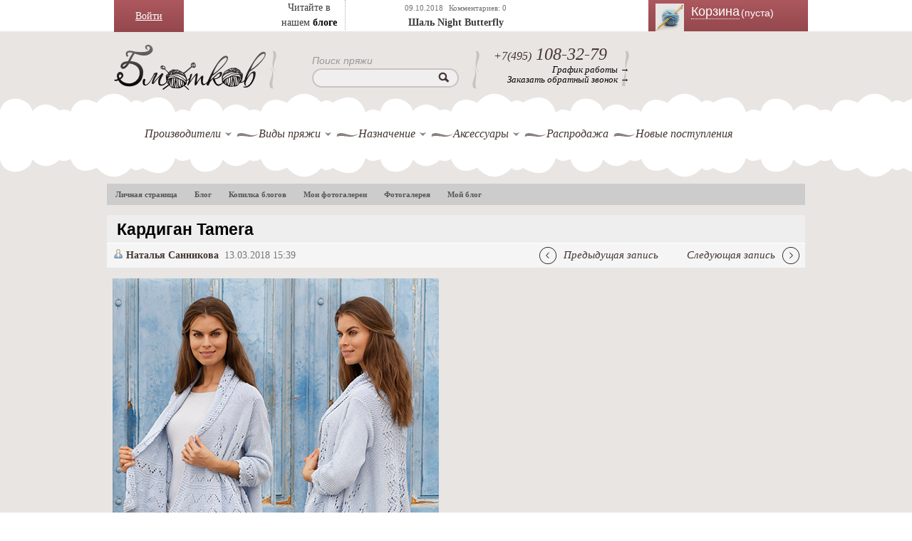

--- FILE ---
content_type: text/html; charset=UTF-8
request_url: https://www.5motkov.ru/blog/view/2296/
body_size: 12058
content:
<!DOCTYPE html><html lang="ru"><head><link rel="shortcut icon" href="/img/favicon.ico" type="image/png"/><link rel="preload" href="/css/font-awesome.min.css" as="style" onload="this.rel='stylesheet'"><meta charset="UTF-8"><!--<meta name="viewport" content="width=device-width, initial-scale=1">--><meta name="csrf-param" content="_csrf-frontend"><meta name="csrf-token" content="yv-26j9N-WFSbm4H96Pe2RAn3a10Iu_OMP1bccZdtaGytMytU32aOyMkVz_B4ZazSXiJ5DpqobtDxRYQi2yN0w=="><title>Кардиган Tamera - блог экспертов интернет-магазина пряжи 5motkov.ru</title><!-- Yandex.Metrika counter --><script type="text/javascript" >
(function(m,e,t,r,i,k,a){m[i]=m[i]||function(){(m[i].a=m[i].a||[]).push(arguments)};
m[i].l=1*new Date();
for (var j = 0; j < document.scripts.length; j++) {if (document.scripts[j].src === r) { return; }}
k=e.createElement(t),a=e.getElementsByTagName(t)[0],k.async=1,k.src=r,a.parentNode.insertBefore(k,a)})
(window, document, "script", "https://mc.yandex.ru/metrika/tag.js", "ym");
ym(9417571, "init", {
clickmap:true,
trackLinks:true,
accurateTrackBounce:true,
webvisor:true,
ecommerce:"dataLayer"
});
</script><noscript><div><img src="https://mc.yandex.ru/watch/9417571" style="position:absolute; left:-9999px;" alt="" /></div></noscript><!-- /Yandex.Metrika counter --><!-- Google Tag Manager --><script>(function (w, d, s, l, i) {
w[l] = w[l] || [];
w[l].push({
'gtm.start':
new Date().getTime(), event: 'gtm.js'
});
var f = d.getElementsByTagName(s)[0],
j = d.createElement(s), dl = l != 'dataLayer' ? '&l=' + l : '';
j.async = true;
j.src =
'https://www.googletagmanager.com/gtm.js?id=' + i + dl;
f.parentNode.insertBefore(j, f);
})(window, document, 'script', 'dataLayer', 'GTM-WM66GQM');</script><!-- End Google Tag Manager --><!-- Google Analytics GA3--><script>
/*(function (i, s, o, g, r, a, m) {
i['GoogleAnalyticsObject'] = r;
i[r] = i[r] || function () {
(i[r].q = i[r].q || []).push(arguments)
}, i[r].l = 1 * new Date();
a = s.createElement(o),
m = s.getElementsByTagName(o)[0];
a.async = 1;
a.src = g;
m.parentNode.insertBefore(a, m)
})(window, document, 'script', 'https://www.google-analytics.com/analytics.js', 'ga');
ga('create', 'UA-25174567-1', 'auto');
ga('require', 'GTM-5VFRDLR');
ga('send', 'pageview');*/
</script><!-- /Google Analytics --><script type="text/javascript" >
var widgetsLoad = false;
function asyncWidgetsLoad() {
if (widgetsLoad === false) {
widgetsLoad = true;
setTimeout(() => {
<!-- Carrot quest BEGIN -->
!function(){function t(t,e){return function(){window.carrotquestasync.push(t,arguments)}}if("undefined"==typeof carrotquest){var e=document.createElement("script");e.type="text/javascript",e.async=!0,e.src="https://cdn.carrotquest.app/api.min.js",document.getElementsByTagName("head")[0].appendChild(e),window.carrotquest={},window.carrotquestasync=[],carrotquest.settings={};for(var n=["connect","track","identify","auth","onReady","addCallback","removeCallback","trackMessageInteraction"],a=0;a<n.length;a++)carrotquest[n[a]]=t(n[a])}}(),carrotquest.connect("9687-9d4a0f75201aa25877fcedf5060");
<!-- Carrot quest END -->
}, 5000)
}
}
window.addEventListener('scroll', () => {
asyncWidgetsLoad();
});
window.addEventListener('click', () => {
asyncWidgetsLoad();
});
window.addEventListener('DOMContentLoaded', () => {
asyncWidgetsLoad();
});
</script><!-- Carrot quest --><script src="https://cdn.gravitec.net/storage/5be571075536f78e1f642925262e25e9/client.js" async></script> <meta name="description" content="В данной статье рассмотрим тему - Кардиган Tamera. Только актуальная информация от экспертов в области пряжи - интернет-магазин 5Мотков."><link href="https://www.5motkov.ru/blog/view/2296/" rel="canonical"><link href="/minify/148f5847ed34c635b22d1a7ce8e878a09ee9397f.css?v=1674824113" rel="stylesheet"><link href="/minify/9e4588fda4812909de1175062b022a21cfe01532.css?v=1674824113" rel="stylesheet"><link href="/minify/ed7da6fd2bae9b021194a7ccd1f0e8601150a484.css?v=1674824113" rel="stylesheet"><link href="/minify/55e4bba8be04832dcd4454747ae071504df7caa0.css?v=1687359735" rel="stylesheet"><link href="/minify/15140127fb772d954be263cabd27d99c45f47b6f.css?v=1674824113" rel="stylesheet"><link href="/minify/a583e38398765e4bfdd25f60d901cef258ff3cad.css?v=1684417553" rel="stylesheet"><link href="/minify/4de29f00b3c63505434b2bac6bec09c56df86846.css?v=1674824113" rel="stylesheet"><link href="/minify/e6cc74376299fb49e42e09484f38616d3dda09b4.css?v=1674824113" rel="stylesheet"><link href="/minify/8ca25d855333befccd37af5f78f866e52deffb21.css?v=1674824113" rel="stylesheet">	</head><body class="html front not-logged-in one-sidebar sidebar-first page-produkt"><!-- Rating@Mail.ru counter --><script type="text/javascript">
var _tmr = window._tmr || (window._tmr = []);
_tmr.push({id: "2287658", type: "pageView", start: (new Date()).getTime()});
(function (d, w, id) {
if (d.getElementById(id)) return;
var ts = d.createElement("script");
ts.type = "text/javascript";
ts.async = true;
ts.id = id;
ts.src = (d.location.protocol == "https:" ? "https:" : "http:") + "//top-fwz1.mail.ru/js/code.js";
var f = function () {
var s = d.getElementsByTagName("script")[0];
s.parentNode.insertBefore(ts, s);
};
if (w.opera == "[object Opera]") {
d.addEventListener("DOMContentLoaded", f, false);
} else {
f();
}
})(document, window, "topmailru-code");
</script><noscript><div><img src="//top-fwz1.mail.ru/counter?id=2287658;js=na" style="border:0;position:absolute;left:-9999px;" alt=""/></div></noscript><!-- //Rating@Mail.ru counter --><div id="cboxOverlay" style="display: none;"></div><div id="colorbox" class="" style="/* padding-bottom: 25px; *//* padding-right: 30px; *//* display: none; */"><div id="cboxWrapper"><div><div id="cboxTopLeft" style="float: left;"></div><div id="cboxTopCenter" style="float: left;"></div><div id="cboxTopRight" style="float: left;"></div></div><div style="clear: left;"><div id="cboxMiddleLeft" style="float: left;"></div><div id="cboxContent" style="float: left;"><div id="cboxLoadedContent" class="" style="width: 0px; height: 0px; overflow: hidden;"></div><div id="cboxLoadingOverlay" class=""></div><div id="cboxLoadingGraphic" class=""></div><div id="cboxTitle" class=""></div><div id="cboxCurrent" class=""></div><div id="cboxNext" class=""></div><div id="cboxPrevious" class=""></div><div id="cboxSlideshow" class=""></div><div id="cboxClose" class=""></div></div><div id="cboxMiddleRight" style="float: left;"></div></div><div style="clear: left;"><div id="cboxBottomLeft" style="float: left;"></div><div id="cboxBottomCenter" style="float: left;"></div><div id="cboxBottomRight" style="float: left;"></div></div></div><div style="position: absolute; width: 9999px; visibility: hidden; display: none;"></div></div><div id="panel"></div><div id="page-wrapper"><div id="page"><!-- top head START --><div class="top_head"><div class="top_head_inner"><!-- login START --><div class="my_login_block"><div style="padding: 12px 30px;position:relative;"><a href="javascript:void(0);" class="log">Войти</a><div class="login"><div class="bx-system-auth-form"><form id="login-form-top" action="/login/" method="post"><input type="hidden" name="_csrf-frontend" value="yv-26j9N-WFSbm4H96Pe2RAn3a10Iu_OMP1bccZdtaGytMytU32aOyMkVz_B4ZazSXiJ5DpqobtDxRYQi2yN0w=="><table><tbody><tr><td>
Логин:<br><div class="form-group has-feedback field-loginform-login required"><input type="text" id="loginform-login" class="login-email black-text" name="LoginForm[login]" placeholder="Логин или Email" aria-required="true"><p class="help-block help-block-error"></p></div> </td></tr><tr><td>
Пароль:<br><div class="form-group has-feedback field-loginform-password required"><input type="password" id="loginform-password" class="login-pass black-text" name="LoginForm[password]" placeholder="Пароль" aria-required="true"><p class="help-block help-block-error"></p></div> </td></tr><tr><td><div class="form-group field-loginform-rememberme"><div class="checkbox"><label for="loginform-rememberme"><input type="hidden" name="LoginForm[rememberMe]" value="0"><input type="checkbox" id="loginform-rememberme" name="LoginForm[rememberMe]" value="1" checked>
Запомнить меня
</label><p class="help-block help-block-error"></p></div></div> </td></tr><tr><td><button type="submit" class="login-submit">Войти</button> </td></tr><tr><td><!--noindex--><a class="login-link" href="//www.5motkov.ru/signup/" rel="nofollow">Регистрация</a><a class="login-link" href="//www.5motkov.ru/request-password-reset/" rel="nofollow">Забыли свой пароль?</a><!--/noindex--><br></td></tr></tbody></table></form><!--<form name="system_auth_form6zOYVN" method="post" target="_top"--><!-- action="/about/contacts/?login=yes">--><!-- <input type="hidden" name="backurl" value="/about/contacts/">--><!-- <input type="hidden" name="AUTH_FORM" value="Y">--><!-- <input type="hidden" name="TYPE" value="AUTH">--><!-- <table width="95%">--><!-- <tbody>--><!-- <tr>--><!-- <td colspan="2">--><!-- Логин:<br>--><!-- <input type="text" name="USER_LOGIN" maxlength="50" value="" size="17">--><!-- </td>--><!-- </tr>--><!-- <tr>--><!-- <td colspan="2">--><!-- Пароль:<br>--><!-- <input type="password" name="USER_PASSWORD" maxlength="50" size="17"--><!-- autocomplete="off">--><!-- </td>--><!-- </tr>--><!-- <tr>--><!-- <td valign="top"><input type="checkbox" id="USER_REMEMBER_frm"--><!-- name="USER_REMEMBER" value="Y"></td>--><!-- <td width="100%"><label for="USER_REMEMBER_frm"--><!-- title="Запомнить меня на этом компьютере">Запомнить--><!-- меня</label></td>--><!-- </tr>--><!-- <tr>--><!-- <td colspan="2"><input type="submit" name="Login" value="Войти"></td>--><!-- </tr>--><!-- <tr>--><!-- <td colspan="2">--><!-- <noindex><a--><!-- href="/personal/profile/?register=yes&amp;register=yes&amp;backurl=%2Fabout%2Fcontacts%2F"--><!-- rel="nofollow">Регистрация</a></noindex>--><!-- <br></td>--><!-- </tr>--><!----><!-- <tr>--><!-- <td colspan="2">--><!-- <noindex><a--><!-- href="/personal/profile/?forgot_password=yes&amp;forgot_password=yes&amp;backurl=%2Fabout%2Fcontacts%2F"--><!-- rel="nofollow">Забыли свой пароль?</a></noindex>--><!-- </td>--><!-- </tr>--><!-- </tbody>--><!-- </table>--><!--</form>--> </div></div></div></div><!-- login END --><div class="mbx_blog"><div style="display: inline-block;width: 100px;float: left;border-right: 1px #AAA dotted;">
Читайте в нашем <a href="//www.5motkov.ru/blog/"><b>блоге</b></a></div><div class="blog_block" style="display: inline-block;"><span class="date">09.10.2018</span>&nbsp;
<span class="date">Комментариев: 0</span><p><a href="//www.5motkov.ru/blog/view/2432/">Шаль Night Butterfly</a> </p></div></div><div class="my_cart"><div class="cart-block-summary"><div class="region region-header fixed fixedPan absolute"><div id="block-uc-cart-cart" class="block block-uc-cart block-theming"><a href="/" title="Пряжа для вязания" rel="home" class="logo"><img src="/img/5motkov_logo.png" alt="Пряжа для вязания"> </a><div id="CART_WRAPPER" class="new-cart-fancybox"><div class="cart-header-wrap"><div id="cart_header" class="empty-cart"><a href="//www.5motkov.ru/cart/"><span class="cart-block-icon-empty" title="Просмотр вашей корзины."></span></a><span class="cart-block-title-bar"><a href="/cart/">Корзина
<span class="quantility-product">(пуста)</span></a></span></div></div><div id="cart_items" class="slide-lower-block "></div></div></div></div><div class="top-raum"></div></div></div></div></div> <!-- top head END --><div style="clear:both;"></div><!-- header START --><div id="header" class="without-secondary-menu"><div class="section clearfix"><a href="/" title="Пряжа для вязания" rel="home" class="logo"> <img src="/img/5motkov_logo.png"
alt="Пряжа для вязания"></a><div class="region region-header fixedPan"><div id="block-search-by-page-1" class="block block-search-by-page"><div class="content"><form id="search-by-page-form" class="search-by-page-form" action="/site/search/" method="get"> <div><div class="container"><div class="form-item form-type-textfield form-item-keys compact-form-wrapper"><label id="title-search-input" class="compact-form-label label">Поиск пряжи</label><input type="text" id="edit-keys"
class="form-text compact-form-field ui-autocomplete-input"
name="q" size="30" title="Введите название производителя или название товара"
value=""
autocomplete="off"></div><input type="submit" id="edit-submit" class="form-submit"> </div></div></form></div></div><div class="block-block-1 block block-block block-theming"><div class="content"><div class="phone empty-phone"></div><div class="phone"><div class="ya-phone"><span>+7(495)</span> 108-32-79
</div></div><div class="work"><a href="/about/contact/" title="График работы интернет-магазина">График работы →</a></div><div class="work"><a class="ajax-load-modal" href="#" data-target="#request-modal" data-url="/site/get-callback/">Заказать обратный звонок →</a> </div></div></div><div class="block-block-1 block block-block block-theming"><div class="content"><div class="phone empty-phone"></div><div class="phone"><!-- <div>--><!-- --> <!-- <a href="tel:+78007772753"><span>+7(800)</span> 777-27-53</a>--><!-- --> <!-- <span>+7(800)</span> 777-27-53--><!-- --> <!-- </div>--></div><div class="work"><!-- --> <!-- <a href="tel:--><!--" class="Blondie">Звонок бесплатный →</a>--><!-- --> <!-- <span class="call-text">Звонок бесплатный →</span>--><!-- --> </div></div></div></div><div id="main-menu" class="navigation"><div class="region region-menu-region"><div id="block-menu-menu-navigation" class="block block-menu"><div class="content"><nav role="navigation" class="navbar navbar-default nav"><!-- Brand and toggle get grouped for better mobile display --><div class="navbar-header"><button type="button" data-target="#navbarCollapse" data-toggle="collapse"
class="navbar-toggle"><span class="sr-only">Toggle navigation</span><span class="icon-bar"></span><span class="icon-bar"></span><span class="icon-bar"></span></button><a href="#" class="navbar-brand"></a></div><!-- Collection of nav links, forms, and other content for toggling --><div id="navbarCollapse" class="collapse navbar-collapse"><ul class="nav navbar-nav"><li class="leaf first"><a href="#" class="">Производители </a><span></span><div class="company-list chunks-list"><div><div class="mb-10"><ul><li><a href="/catalog/producers/alize/">Alize</a></li><li><a href="/catalog/producers/artland/">Artland</a></li><li><a href="/catalog/producers/astra-design/">ASTRA DESIGN</a></li><li><a href="/catalog/producers/bc-garn/">BC Garn</a></li></ul><ul><li><a href="/catalog/producers/chiaogoo/">ChiaoGoo</a></li><li><a href="/catalog/producers/color-city/">Color City</a></li><li><a href="/catalog/producers/crown/">Crown</a></li><li><a href="/catalog/producers/drops/">DROPS</a></li></ul><ul><li><a href="/catalog/producers/fibra-natura/">Fibra natura</a></li><li><a href="/catalog/producers/gazzal/">Gazzal</a></li><li><a href="/catalog/producers/himalaya/">Himalaya</a></li><li><a href="/catalog/producers/infinity/">Infinity</a></li></ul><ul><li><a href="/catalog/producers/knit-pro/">Knit Pro</a></li><li><a href="/catalog/producers/laines-du-nord/">Laines du Nord</a></li><li><a href="/catalog/producers/lana-gatto/">Lana Gatto</a></li><li><a href="/catalog/producers/lana-grossa/">Lana Grossa</a></li></ul><ul><li><a href="/catalog/producers/lantern-moon/">Lantern Moon</a></li><li><a href="/catalog/producers/ling-rong-yuan-norka/">Ling Rong Yuan (норка)</a></li><li><a href="/catalog/producers/lykke/">Lykke</a></li><li><a href="/catalog/producers/madame-tricote/">Madame Tricote</a></li></ul></div><div class="mb-10"><ul><li><a href="/catalog/producers/magic/">Magic</a></li><li><a href="/catalog/producers/mondial/">Mondial</a></li><li><a href="/catalog/producers/nako/">Nako</a></li><li><a href="/catalog/producers/naturafil/">Naturafil</a></li></ul><ul><li><a href="/catalog/producers/riolis/">Riolis</a></li><li><a href="/catalog/producers/rozetti/">Rozetti</a></li><li><a href="/catalog/producers/saltera/">Saltera</a></li><li><a href="/catalog/producers/vita/">Vita</a></li></ul><ul><li><a href="/catalog/producers/vita-cotton/">Vita cotton</a></li><li><a href="/catalog/producers/vita-fancy/">Vita Fancy</a></li><li><a href="/catalog/producers/wolans-yarns/">Wolans yarns</a></li><li><a href="/catalog/producers/wool-sea/">Wool sea</a></li></ul><ul><li><a href="/catalog/producers/yarnart/">Yarnart</a></li><li><a href="/catalog/producers/zumrut-rafia/">Zumrut (рафия)</a></li><li><a href="/catalog/producers/bobiny/">БОБИНЫ</a></li><li><a href="/catalog/producers/nazar-rus/">Назар рус</a></li></ul><ul><li><a href="/catalog/producers/pekhorka/">Пехорка</a></li><li><a href="/catalog/producers/seam/">СЕАМ</a></li></ul></div></div></div></li><li class="leaf "><a href="#" class="">Виды пряжи</a><span></span><div class="company-list chunks-list"><div><div class="mb-10"><ul><li><a href="/catalog/types/acril/">Акриловая</a> </li><li><a href="/catalog/types/alpaka/">Альпака</a> </li><li><a href="/catalog/types/angora/">Ангора</a> </li><li><a href="/catalog/types/bambuk/">Бамбук</a> </li><li><a href="/catalog/types/bobinnaa-praza/">Бобинная пряжа</a> </li></ul><ul><li><a href="/catalog/types/buklirovannaa-praza/">Буклированная пряжа</a> </li><li><a href="/catalog/types/verbluza/">Верблюжья пряжа</a> </li><li><a href="/catalog/types/viskoza/">Вискоза</a> </li><li><a href="/catalog/types/detskaa-plusevaa-praza/">Детская плюшевая пряжа</a> </li><li><a href="/catalog/types/dzut-i-rafia/">Джут и рафия</a> </li></ul><ul><li><a href="/catalog/types/kashemir/">Кашемир</a> </li><li><a href="/catalog/types/len/">Лен 100%</a> </li><li><a href="/catalog/types/lentochnaya-pryazha/">Ленточная пряжа</a> </li><li><a href="/catalog/types/lureks/">Люрекс</a> </li><li><a href="/catalog/types/melanz-i-print/">Меланж и принт</a> </li></ul><ul><li><a href="/catalog/types/merinosovaya/">Мериносовая пряжа</a> </li><li><a href="/catalog/types/metallik/">Металлик</a> </li><li><a href="/catalog/types/praza-mikropoliester/">Микрополиэстер</a> </li><li><a href="/catalog/types/mikrofibra/">Микрофибра</a> </li><li><a href="/catalog/types/mokherovaya/">Мохеровая пряжа</a> </li></ul><ul><li><a href="/catalog/types/shelk/">Натуральный шелк</a> </li><li><a href="/catalog/types/neylon/">Нейлон</a> </li><li><a href="/catalog/types/norka/">Норка</a> </li><li><a href="/catalog/types/pajetki/">Пайетки</a> </li><li><a href="/catalog/types/plusevaa-praza/">Плюшевая пряжа</a> </li></ul></div><div class="mb-10"><ul><li><a href="/catalog/types/praza-poliakril/">Полиакрил</a> </li><li><a href="/catalog/types/poliamid/">Полиамид</a> </li><li><a href="/catalog/types/poliester/">Полиэстер</a> </li><li><a href="/catalog/types/poluserstanaa-praza/">Полушерстяная пряжа</a> </li><li><a href="/catalog/types/print/">Принт</a> </li></ul><ul><li><a href="/catalog/types/praza-detskij-hlopok/">Пряжа детский хлопок</a> </li><li><a href="/catalog/types/puhovaa-praza/">Пуховая пряжа</a> </li><li><a href="/catalog/types/rovnica/">Ровница</a> </li><li><a href="/catalog/types/sekcionnaa-praza/">Секционная пряжа</a> </li><li><a href="/catalog/types/streychevaya-pryazha/">Стрейчевая пряжа</a> </li></ul><ul><li><a href="/catalog/types/tolstaya-pryazha/">Толстая пряжа</a> </li><li><a href="/catalog/types/tonkaya-pryazha/">Тонкая пряжа</a> </li><li><a href="/catalog/types/trikotaznaa-praza/">Трикотажная пряжа</a> </li><li><a href="/catalog/types/effektnaya-pryazha/">Фантазийная пряжа</a> </li><li><a href="/catalog/types/khlopok-khlopchatobumazhnaya-pryazha/">Хлопковая пряжа</a> </li></ul><ul><li><a href="/catalog/types/sherst/">Шерсть</a> </li><li><a href="/catalog/types/yak/">Як</a> </li></ul></div></div></div></li><li class="leaf "><a href="#" class="">Назначение</a><span></span><div class="company-list chunks-list"><div><div class="mb-10"><ul><li><a href="/catalog/types/praza-dla-valania/"> Пряжа для валяния</a> </li><li><a href="/catalog/types/dla-igrusek/">Для игрушек</a> </li><li><a href="/catalog/types/praza-dla-kovrikov/">Для ковриков</a> </li><li><a href="/catalog/types/dla-kukol/">Для кукол</a> </li><li><a href="/catalog/types/pryazha-dlya-novorozhdennyh/">Для новорожденных</a> </li></ul><ul><li><a href="/catalog/types/dla-percatok/">Для перчаток</a> </li><li><a href="/catalog/types/dla-rukzaka/">Для рюкзака</a> </li><li><a href="/catalog/types/dla-salfetok/">Для салфеток</a> </li><li><a href="/catalog/types/pryazha-dlya-svitera/">Для свитера</a> </li><li><a href="/catalog/types/pryazha-dlya-snuda/">Для снуда</a> </li></ul><ul><li><a href="/catalog/types/praza-dla-sumok/">Для сумок</a> </li><li><a href="/catalog/types/dla-salej/">Для шалей</a> </li><li><a href="/catalog/types/nosocnaa-praza/">Носочная пряжа</a> </li><li><a href="/catalog/types/detskaya-pryazha/">Пряжа для детей (детская пряжа)</a> </li><li><a href="/catalog/types/pryazha-dlya-mashinnogo-vyazaniya/">Пряжа для машинного вязания</a> </li></ul><ul><li><a href="/catalog/types/praza-dla-pletenia/">Пряжа для плетения</a> </li><li><a href="/catalog/types/praza-dla-rukodelia/">Пряжа для рукоделия</a> </li></ul></div></div></div></li><li class="leaf "><a href="#" class="">Аксессуары</a><span></span><div class="company-list"><div><ul style="display: flex; width: 100%"><li><a href="/accessories/motalki-dla-prazi/">Моталки для пряжи</a></li><li><a href="/accessories/nabory-kruckov/">Наборы крючков</a></li></ul><ul style="display: flex; width: 100%"><li><a href="/accessories/spicy/">СПИЦЫ</a></li><li><a href="/accessories/nabor-spic-knitpro-beginners-set/">Набор спиц KnitPro Beginner's set</a></li></ul><ul style="display: flex; width: 100%"><li><a href="/accessories/spicy-knit-pro-mindful/">Спицы Knit Pro MINDFUL</a></li><li><a href="/accessories/spicy-lantern-moon/">Спицы Lantern Moon</a></li></ul><ul style="display: flex; width: 100%"><li><a href="/accessories/kovrovaa-vysivka/">Ковровая вышивка</a></li><li><a href="/accessories/krucki/">КРЮЧКИ</a></li></ul><ul style="display: flex; width: 100%"><li><a href="/accessories/nabory-spic-knitpro-indigo-denim/">Наборы спиц KnitPro INDIGO DENIM</a></li><li><a href="/accessories/mehovye-pompony/">МЕХОВЫЕ ПОМПОНЫ</a></li></ul><ul style="display: flex; width: 100%"><li><a href="/accessories/spicy-chiao-goo/">Спицы CHIAO GOO</a></li><li><a href="/accessories/nabory-addi-drops-lykke/">Наборы Addi, Drops, Lykke</a></li></ul><ul style="display: flex; width: 100%"><li><a href="/accessories/index/">Приспособления для вязания</a></li><li><a href="/accessories/bottoms/">Донышки для корзин</a></li></ul><ul style="display: flex; width: 100%"><li><a href="/accessories/kits-needlework/">Наборы для вышивки</a></li><li><a href="/accessories/pugovicy-drops-postucno/">Пуговицы Drops (поштучно)</a></li></ul><ul style="display: flex; width: 100%"><li><a href="/accessories/nabory-spic/">Наборы спиц</a></li><li><a href="/accessories/futlyary-i-organajzery-dlya-spic-i-kryuchkov/">Футляры и органайзеры</a></li></ul></div></div></li><li class="leaf "><a href="/catalog/sales/">Распродажа</a> </li><li class="leaf last"><a href="/catalog/new-arrivals/">Новые поступления</a> </li></ul></div></nav></div><div class="my_clear"></div></div></div></div></div></div><!-- header END --><!-- main-wrapper START --><div id="main-wrapper" class="clearfix"><div id="main" class="clearfix"><div class="section"><ul id="horizontal-multilevel-menu"><li><a class="root-item" href="//www.5motkov.ru/personal/profile/">Личная страница</a> </li><li><a class="root-item" href="//www.5motkov.ru/blog/">Блог</a> </li><li><a class="root-item" href="//www.5motkov.ru/blog/favour/">Копилка блогов</a></li><li><a class="root-item" href="//www.5motkov.ru/gallery/my-gallery/">Мои фотогалереи</a> </li><li><a class="root-item" href="//www.5motkov.ru/gallery/index/">Фотогалерея</a> </li><li><a class="root-item" href="//www.5motkov.ru/blog/my-blog/">Мой блог</a> </li></ul> <div class="menu-clear-left"></div><div style="margin-bottom: 1em;"></div><div><div class="blog-post-current"><div class="blog-post-single blog-post-first blog-post-alt"><div class="blog-post-title"><h1>Кардиган Tamera</h1><span class="favourite-post-wrapper"></span></div><div class="blog-post-info-back blog-post-info-top"><div class="blog-post-info"><div class="blog-author"><!--noindex--><a class="blog-author-icon" href="#" rel="nofollow"></a><!--/noindex--><!--noindex--><a href="#" rel="nofollow">
Наталья Санникова </a><!--/noindex--></div><div class="blog-post-date"><span class="blog-post-date-formated">13.03.2018 15:39</span></div><div class="change-wrap-head"><a href="/blog/view/2295/" class="change-prev"
title="Предыдущая запись"><img src="/img/prev.svg" alt="Предыдущая запись"><span>Предыдущая запись</span></a><a href="/blog/view/2297/" class="change-next"
title="Следующая запись"><span>Следующая запись</span><img src="/img/next.svg" alt="Следующая запись"></a></div></div></div><div class="blog-post-content"><div><div class="blog-main-image-view"><img src="/upload/blog/5aa7c69f55be8.jpg" alt="Кардиган Tamera фото" title="Кардиган Tamera"> </div><p><img src="https://5motkov.ru/upload/blog/5aa7c622d03d3.jpg" alt="Кардиган Tamera фото"/></p><p>Размеры:
S - M - L - XL - XXL - XXXL<br>
Вам потребуется:
пряжа
<a href="https://5motkov.ru/catalog/paris/" target="_blank">DROPS PARIS</a> от
Garnstudio 950-1050-1150-1250-1350-1550 г цвет
100, светло-голубой;
чулочные и круговые спицы
(40 и
80 см)
№ 5 мм;
спицы
№ 4.5 мм для кромок платочной вязкой;
крючок
№ 4.5 мм для обвязки рукавов.
</p><p>Плотность
вязания: 17 п. х 22 р. лицевой гладью =
10 см х
10 см.<br><br>
Платочная
вязка (круговое вязание): 1 платочный
ряд = 2 круговых ряда: 1 ряд лицевых и 1
ряд изнаночных петель.<br><br>
Схема
узора:
см. схемы A.1-A.5.
<br><br>
Убавки
рукавов:<br>
Не довязывая 3 п. до маркера,
провяжите 2 п. вместе лиц., 2 лиц. (маркер
находится в середине этих 2 п.), снимите
1 п. как лиц., 1 лиц., накиньте снятую п. на
провязанную (=
убавка
2
п.). <br>
----------------------------------------------------------<br><br>
Описание
работы:<br>
Кардиган состоит из 2 частей,
которые вяжутся поворотными рядами на
круговых спицах, начиная от центра
спинки, и затем сшиваются вместе. Рукава
вяжутся вкруговую на коротких
круговых/чулочных спицах сверху
вниз.<br><br>
Левая полочка и спинка:<br>
Наберите
191-191-203-203-227-227 п. на круговые спицы № 5 мм
и первый ряд вяжите следующим образом
(лицевой): узор A.1
(= 5 п.), вяжите по схеме A.2A,
пока не останется 6 п. (= 15-15-16-16-18-18 раппортов
по 12 п.), узор A.2B
(= 1 п.) и A.1
(= 5 п.). Вяжите по этой схеме. Когда
провяжете полный вертикальный раппорт
узора A.2,
у вас будет 131-131-139-139-155-155 п.<br>
Следующий
лиц. ряд: продолжайте вязать узор A.1,
14-14-18-18-15-15 п. провяжите лицевой гладью,
вяжите по схеме A.3,
пока не останется 13-13-17-17-14-14 п. (=
9-9-9-9-11-11 раппортов по 11 п.), 8-8-12-12-9-9 п.
лицевой гладью и узор A.1.
Продолжайте вязать по этой схеме.<br>
Когда
провяжете полный вертикальный раппорт
узора A.3,
высота детали будет около 36 см.<br>
Продолжайте
вязать лицевой гладью, 5 кромочных петель
с каждого края вяжите по схеме A.1,
пока не провяжете всего 43-44-45-46-47-48 см. В
следующем лиц. ряду закройте петли для
проймы: провяжите первые 65-63-69-67-81-79 п.,
закройте следующие 28-30-32-34-36-38 п. и
провяжите оставшиеся 38 п. В следующем
изн. ряду наберите 28-30-32-34-36-38 петель над
закрытыми петлями предыдущего ряда и
продолжайте вязать лицевой гладью и
кромочные - по схеме A.1.<br>
Через
49-51-53-52-54-56 см от начала работы (т.е.
6-7-8-6-7-8 см от проймы и за 12-12-12-15-15-15 см до
конца вязания) следующий лиц. ряд вяжите
по схеме: узор A.1,
вяжите по схеме A.4A,
пока не останется 6 п. (= 15-15-16-16-18-18 раппортов
по 8 п.), узор A.4B
(= 1 п.) и узор A.1.
Вяжите по этой схеме, пока не останется
последний ряд схемы A.4.
Высота детали
- ок.
61-63-65-67-69-71 см от наборного края.<br>
Затем
свяжите небольшой участок укороченными
рядами, чтобы кардиган хорошо сидел на
спинке. Начните вязать с изн. ряда:
провяжите первые 39 п. лицевыми, поверните
вязание, натяните нить и вяжите лицевыми
в обратном направлении. Поверните,
провяжите первые 36 п. лицевыми, поверните,
натяните нить и вяжите лицевыми обратно.
Продолжайте вязать таким образом, каждый
раз провязывая на 3 п. меньше, пока не
провяжете последние 3 п. двумя поворотными
рядами. Провяжите 1 изн. ряд лицевыми и
закройте петли в лиц. ряду. Закрытый край петель
- средний шов спинки.<br><br>
Правая
полочка и спинка: <br>
Вяжите
так же, как левую, пока не провяжете
43-44-45-46-47-48 см. В следующем лиц. ряду
закройте петли для проймы: провяжите
первые 38 п., закройте следующие
28-30-32-34-36-38 п. и провяжите оставшиеся
65-63-69-67-81-79 п. В следующем изн. ряду наберите
28-30-32-34-36-38 п. над закрытыми петлями
предыдущего ряда. Продолжайте вязать,
пока не останется 2 ряда до конца узора
A.4. <br>
Свяжите участок укороченными рядами.
Начните
с лиц. ряда: провяжите первые 39 п. лицевыми,
поверните, натяните нить и вяжите
лицевыми в обратном направлении.
Поверните, провяжите первые 36 п. лицевыми,
поверните, натяните нить и вяжите
лицевыми в обратном направлении.
Продолжайте вязать укороченными рядами,
каждый раз провязывая на 3 п. меньше,
пока не провяжете последние 3 п. двумя
поворотными рядами. Провяжите 1 лиц. ряд
лицевыми и в следующем изн. ряду закройте
петли.<br><br>
Рукава:</p><p>Сначала
свяжите окат рукава поворотными рядами,
затем вяжите рукав вкруговую.<br>
Наберите
24-28-32-34-38-42 п. на короткие круговые спицы
№ 5 мм и вяжите лицевой гладью, набирая
в конце каждого ряда по 5 п. 3 раза с каждой
стороны = 54-58-62-64-68-72 п. Высота оката должна
быть ок. 3 см. В начале ряда закрепите 1
маркер и вяжите вкруговую лицевой
гладью, передвигая маркер вверх в
процессе работы.<br>
Через 3-3-3-3-2-2 см от
начала кругового вязания убавьте 2 п.
возле маркера. Повторяйте убавки через
каждые 5-4-3½-3½-3½-3 см всего 7-8-9-9-10-11 раз =
40-42-44-46-48-50 п. Когда провяжете 34 от начала
кругового вязания, провяжите 1 ряд
лицевыми, равномерно убавив 0-2-4-6-0-2 п. =
40-40-40-40-48-48 п., и вяжите вкруговую по схеме
A.5
(= 5-5-5-5-6-6 раппортов по 8 п.). Когда провяжете
полный раппорт узора A.5,
перейдите на чулочные спицы № 4.5 мм и
провяжите 2 платочных ряда, затем спицами
№ 5 мм закройте петли.<br><br>
Обвязка
крючком:<br>
Обвяжите низ рукавов крючком
№ 4.5 мм: в первую петлю провяжите 1 ст.б/н,
* 4 возд.п., 1 ст.с/н в первую возд.п.,
пропустите ок. 1-1½ см по краю рукава, 1
ст.б/н в след.п. *, повторите от *-* до конца
ряда, в конце провяжите 1 соед. столбик
в первый ст.б/н.<br><br>
Сшейте части кардигана по заднему шву и вшейте рукава.</p><p><img src="https://5motkov.ru/upload/blog/5aa7c660caf21.png" alt="Кардиган Tamera фото"/></p><p><img src="https://5motkov.ru/upload/blog/5aa7c66813725.jpg" alt="Кардиган Tamera фото"/><br></p><p><img src="https://5motkov.ru/upload/blog/5aa7c66e2312a.jpg" alt="Кардиган Tamera фото"/></p><p><img src="https://5motkov.ru/upload/blog/5aa7c67397b30.jpg" alt="Кардиган Tamera фото"/></p><p><img src="https://5motkov.ru/upload/blog/5aa7c678e6c1b.jpg" alt="Кардиган Tamera фото"/></p><p><img src="https://5motkov.ru/upload/blog/5aa7c6815d17b.jpg" alt="Кардиган Tamera фото"/></p><p><img src="https://5motkov.ru/upload/blog/5aa7c68790202.jpg" alt="Кардиган Tamera фото"/></p><hr><div class="tag-head">Теги:</div><a class="btn btn-success btn-tag btn-sm" href="/blog/tag/DropsParis/">DropsParis</a> <a class="btn btn-success btn-tag btn-sm" href="/blog/tag/%D0%B2%D1%8F%D0%B7%D0%B0%D0%BD%D0%B8%D0%B5_%D1%81%D0%BF%D0%B8%D1%86%D0%B0%D0%BC%D0%B8/">вязание_спицами</a> <a class="btn btn-success btn-tag btn-sm" href="/blog/tag/%D0%B2%D1%8F%D0%B7%D0%B0%D0%BD%D1%8B%D0%B9_%D0%BA%D0%B0%D1%80%D0%B4%D0%B8%D0%B3%D0%B0%D0%BD/">вязаный_кардиган</a> <hr></div><div class="change-wrap"><a href="/blog/view/2295/" class="change-prev"
title="Предыдущая запись"><img src="/img/prev.svg" alt="Предыдущая запись"><span>Предыдущая запись</span></a><a href="/blog/view/2297/" class="change-next"
title="Следующая запись"><span>Следующая запись</span><img src="/img/next.svg" alt="Следующая запись"></a></div></div><div class="blog-post-meta"><div class="blog-post-meta-util"><span class="blog-post-comments-link"><span class="blog-post-link-caption">Комментариев:</span><span class="blog-post-link-counter">0</span></span></div></div></div></div><p>Чтобы оставить комментарий, необходимо <a href="/site/login/">авторизоваться</a></p><a href="javascript:" id="return-to-top"><i class="fa fa-chevron-up"></i></a></div></div></div></div><!-- main-wrapper END --><!-- footer-wrapper START --><div id="footer-wrapper"><div class="section"><div id="footer" class="clearfix"><div id="block-block-2" class="block block-block block-theming"><div class="content"><div class="clearfix"><div class="copy">
© 2026 Copyright. Все права защищены
</div><div class="social-footer-wrap"><div class="social-title">Мы в соц.сетях:</div><div class="social-footer-links"><a class="social vk-bg" href="https://vk.com/vsedsr" title="Клуб &quot;Вязание и рукоделие&quot;" target="_blank"></a><a class="social fb-bg" href="https://www.facebook.com/5motkov/" title="Клуб &quot;Вязание и рукоделие&quot;" target="_blank"></a><a class="social ok-bg" href="https://ok.ru/group/52772612473062" title="Клуб &quot;Вязание и рукоделие&quot;" target="_blank"></a><a class="social insta-bg" href="https://www.instagram.com/5motkov.ru/" title="5motkov.ru" target="_blank"></a><a class="social insta-bg" href="https://www.instagram.com/best_patterns/" title="Best patterns" target="_blank"></a> <a class="social insta-bg" href="https://www.instagram.com/best_crochetpatterns/" title="Best crochetpatterns" target="_blank"></a></div></div><div class="site-development"><a href="/privacy">Политика конфиденциальности</a> <br><a href="/terms-of-use">Пользовательское соглашение</a> <br>
Профессиональная разработка сайтов
</div></div><div class="counters"><div class="counter-liveinternet"></div></div></div></div></div></div></div><!-- footer-wrapper END --></div></div><script src="/minify/344d538f88c5f9f2a704f98242ecfb3d4b299599.js?v=1674824125"></script><script src="/minify/b211abb71310daa77a64a57a62129e97c18bba1a.js?v=1674824125"></script><script src="/minify/1e9e74ca10c8b61df0e6fa1bbcc072da570db727.js?v=1674824114"></script><script src="/minify/729596fd5108dc3eee1bcc01bf56c2444be50bc6.js?v=1674824125"></script><script src="/minify/a45a9f8d3dee784ebf3a214830b255f12f61db5a.js?v=1674824125"></script><script src="/minify/3a473518dbcabcafe7cb258f0d5433aaf53baa32.js?v=1684918050"></script><script src="/minify/1703bc5a43c27dcfc41804a5fba2187a879df040.js?v=1674824125"></script><script src="/minify/fecf87ed010abbe2e953a26e389d85e2b939b3c9.js?v=1674824132"></script><script src="/minify/d66ab6c199a92be29cddec44d3f1a64099d04f51.js?v=1674824127"></script><script>jQuery(function ($) {
jQuery('#login-form-top').yiiActiveForm([], []);
jQuery('#search-by-page-form').yiiActiveForm([], []);
});</script>	</body></html>

--- FILE ---
content_type: text/css
request_url: https://www.5motkov.ru/minify/55e4bba8be04832dcd4454747ae071504df7caa0.css?v=1687359735
body_size: 27346
content:
@charset "UTF-8";
@charset "utf-8"; body,body.overlay{color:#3b3b3b}.comment .comment-arrow{border-color:#fff}#page,#main-wrapper,#main-menu-links li a.active,#main-menu-links li.active-trail a{background:#e9e5e2}.tabs ul.primary li a.active{background-color:#fff}.tabs ul.primary li.active a{background-color:#fff;border-bottom:1px solid #fff}#header{background:url(/img/bg_head_01.png) repeat-x;height:205px}#top_region{float:left;width:100%}#top_region .region{margin-left:auto;margin-right:auto;width:960px}a{color:#443633}.sidebar .block{background-color:transparent;border-color:#f9f9f9}#page-wrapper{background:#8b817f}#footer-wrapper{background:url(/img/bg_footer.png) repeat-x 0 0 #8b817f}.region-header,.region-header a,.region-header li a.active,#name-and-slogan,#name-and-slogan a,#secondary-menu-links li a{color:#443633}body{line-height:1.5;font-size:87.5%;word-wrap:break-word;margin:0;padding:0;border:0;outline:0}a:link,a:visited{text-decoration:none}a:hover,a:active,a:focus{text-decoration:underline}h1,h2,h3,h4,h5,h6{margin:1em 0 .5em;font-weight:inherit}h1{font-size:1.357em;color:#000}h2{font-size:1.143em}p{margin:0 0 1.2em}del{text-decoration:line-through}tr.odd{background-color:#ddd}img{outline:0}code,pre,kbd,samp,var{padding:0 .4em;font-size:.77em;font-family:Menlo,Consolas,"Andale Mono","Lucida Console","Nimbus Mono L","DejaVu Sans Mono",monospace,"Courier New"}code{background-color:#f2f2f2;background-color:rgba(40,40,0,.06)}pre code,pre kbd,pre samp,pre var,kbd kbd,kbd samp,code var{font-size:100%;background-color:transparent}pre code,pre samp,pre var{padding:0}.description code{font-size:1em}kbd{background-color:#f2f2f2;border:1px outset #575757;margin:0 3px;color:#666;display:inline-block;padding:0 6px;-khtml-border-radius:5px;-moz-border-radius:5px;-webkit-border-radius:5px;border-radius:5px}pre{background-color:#f2f2f2;background-color:rgba(40,40,0,.06);margin:10px 0;overflow:hidden;padding:15px;white-space:pre-wrap}body,#site-slogan,.ui-widget,.comment-form label{font-family:Georgia,"Times New Roman",Times,serif}#header,#footer-wrapper,#skip-link,ul.contextual-links,ul.links,ul.primary,div.field-type-taxonomy-term-reference,div.messages,div.meta,p.comment-time,table,.breadcrumb{font-family:"Helvetica Neue",Helvetica,Arial,sans-serif}input,textarea,select,a.button{font-family:"Lucida Grande","Lucida Sans Unicode",Verdana,sans-serif}tbody{border-top:none}caption{text-align:left;font-weight:400}blockquote{background:#f7f7f7;border-left:1px solid #bbb;font-style:italic;margin:1.5em 10px;padding:.5em 10px}blockquote:before{color:#bbb;content:"\201C";font-size:3em;line-height:.1em;margin-right:.2em;vertical-align:-.4em}blockquote:after{color:#bbb;content:"\201D";font-size:3em;line-height:.1em;vertical-align:-.45em}blockquote :first-child{display:inline}a.feed-icon{display:inline-block;padding:15px 0 0}table{border:0;border-spacing:0;font-size:.857em;margin:10px 0;width:100%}table table{font-size:1em}#footer-wrapper table{font-size:1em}table tr th{border-bottom-style:none}table tr th,table tr th a,table tr th a:hover{color:#fff;font-weight:700}table tbody tr th{vertical-align:top}tr td,tr th{padding:4px 1px;text-align:left}#footer-wrapper tr td,#footer-wrapper tr th{border-color:#555;border-color:rgba(255,255,255,.18)}tr.odd{background:#e4e4e4;background:rgba(0,0,0,.105)}table ul.links{margin:0;padding:0;font-size:1em}table ul.links li{padding:0 1em 0 0}.block ol,.block ul{margin:0;padding:0 0 .25em 1em}.contextual-links-wrapper{font-size:small !important}ul.contextual-links{font-size:.923em}.contextual-links-wrapper a{text-shadow:0 0 0 !important}ul.menu li{margin:0}.region-content ul,.region-content ol{margin:1em 0;padding:0 0 .25em 2.5em}ul.tips{padding:0 0 0 1.25em}#skip-link{left:50%;margin-left:-5.25em;margin-top:0;position:absolute;width:auto;z-index:50}#skip-link a,#skip-link a:link,#skip-link a:visited{background:#444;background:rgba(0,0,0,.6);color:#fff;display:block;font-size:.94em;line-height:1.7;padding:1px 10px 2px;text-decoration:none;-khtml-border-radius:0 0 10px 10px;-moz-border-radius:0 0 10px 10px;-webkit-border-top-left-radius:0;-webkit-border-top-right-radius:0;-webkit-border-bottom-left-radius:10px;-webkit-border-bottom-right-radius:10px;border-radius:0 0 10px 10px}#skip-link a:hover,#skip-link a:active,#skip-link a:focus{outline:0}.logo{background:url(/css/../img/razdel_head.png) no-repeat scroll right 26px transparent;float:left;padding:17px 15px 10px 10px;width:213px}#name-and-slogan{float:left;padding-top:34px;margin:0 0 30px 15px}#site-name{font-size:1.821em;color:#686868;line-height:1}h1#site-name{margin:0}#site-name a{font-weight:400}#site-slogan{font-size:.929em;margin-top:7px;word-spacing:.1em;font-style:italic}.region-header .block{float:left;margin:0 10px;padding:0}.region-header .block .content{margin:0;padding:0}.region-header .block ul{margin:0;padding:0}.region-header .block li{list-style:none;list-style-image:none;padding:0}.region-header .form-text{background:#fefefe;background:rgba(255,255,255,.7);border-color:#ccc;border-color:rgba(255,255,255,.3);margin-right:2px;width:120px}.region-header .form-required{color:#eee;color:rgba(255,255,255,.7)}.region-header .block-menu{border:1px solid;border-color:#eee;border-color:rgba(255,255,255,.2);padding:0;width:208px}.region-header .block-menu li a{display:block;border-bottom:1px solid;border-bottom-color:#eee;border-bottom-color:rgba(255,255,255,.2);padding:3px 7px}.region-header .block-menu li a:hover,.region-header .block-menu li a:focus,.region-header .block-menu li a:active{text-decoration:none;background:rgba(255,255,255,.15)}.region-header .block-menu li.last a{border-bottom:0}.region-header #block-user-login{width:auto}.region-header #block-user-login .content{margin-top:2px}.region-header #block-user-login .form-item{float:left;margin:0;padding:0}.region-header #block-user-login div.description{font-size:.916em;margin:0}.region-header #block-user-login div.description{display:inline}.region-header #block-user-login ul.openid-links li.last{padding-left:0}.region-header #user-login-form li.openid-link a,.region-header #user-login li.openid-link a{padding-left:20px}.region-header #block-user-login .form-actions{margin:4px 0 0;padding:0;clear:both}.region-header #block-user-login input.form-submit{border:1px solid;border-color:#ccc;border-color:rgba(255,255,255,.5);background:#eee;background:rgba(255,255,255,.7);margin:4px 0;padding:3px 8px}.region-header #block-user-login input.form-submit:hover,.region-header #block-user-login input.form-submit:focus{background:#fff;background:rgba(255,255,255,.9)}.region-header #block-search-form{float:left}.region-header .block-locale ul li{display:inline;padding:0 .5em}#main-menu{clear:both}#main-menu-links a{color:#d9d9d9;padding:.6em 1em .4em}#main-menu-links{font-size:.929em;margin:0;padding:0 15px}#main-menu-links li{float:left;list-style:none;padding:0 1px;margin:0 1px}#main-menu-links a{color:#333;background:#ccc;background:rgba(255,255,255,.7);float:left;height:2.4em;line-height:2.4em;padding:0 .8em;text-decoration:none;text-shadow:0 1px #eee;-khtml-border-radius-topleft:8px;-khtml-border-radius-topright:8px;-moz-border-radius-topleft:8px;-moz-border-radius-topright:8px;-webkit-border-top-left-radius:8px;-webkit-border-top-right-radius:8px;border-top-left-radius:8px;border-top-right-radius:8px}#main-menu-links a:hover,#main-menu-links a:focus{background:#f6f6f2;background:rgba(255,255,255,.95)}#main-menu-links a:active{background:#b3b3b3;background:rgba(255,255,255,1)}#main-menu-links li a.active{border-bottom:none}.featured #main-menu-links li a:active,.featured #main-menu-links li a.active{background:#f0f0f0;background:rgba(240,240,240,1)}#secondary-menu-links{float:right;font-size:.929em;margin:10px 10px 0}#secondary-menu-links a:hover,#secondary-menu-links a:focus{text-decoration:underline}#main{margin-bottom:40px}#featured{text-align:center;font-size:1.643em;font-weight:400;line-height:1.4;padding:20px 0 45px;margin:0;background:#f0f0f0;background:rgba(30,50,10,.08);border-bottom:1px solid #e7e7e7;text-shadow:1px 1px #fff}#featured h2{font-size:1.174em;line-height:1}#featured p{margin:0;padding:0}#highlighted{border-bottom:1px solid #d3d7d9;font-size:120%}.region-help{border:1px solid #d3d7d9;padding:0 1.5em;margin-bottom:30px}.content{margin-top:10px}#page-title{color:#000;font:italic 22px Georgia;margin:15px 0 15px}.node .content{color:#443633;font:italic 14px Trebuchet MS}.node .content{font-size:1.071em}.node-teaser .content{font-size:1em}.node-teaser h2{margin-top:0;padding-top:.5em}.node-teaser h2 a{color:#181818}.node-teaser{border-bottom:1px solid #d3d7d9;margin-bottom:30px;padding-bottom:15px}.node-sticky{background:#f9f9f9;background:rgba(0,0,0,.024);border:1px solid #d3d7d9;padding:0 15px 15px}.node-full{background:0 0;border:none;padding:0}.node-teaser .content{clear:none;line-height:1.6}.meta{font-size:.857em;color:#68696b;margin-bottom:-5px}.submitted .user-picture img{float:left;height:20px;margin:1px 5px 0 0}.field-type-taxonomy-term-reference{margin:0 0 1.2em}.field-type-taxonomy-term-reference .field-label{font-weight:400;margin:0;padding-right:5px}.field-type-taxonomy-term-reference .field-label,.field-type-taxonomy-term-reference ul.links{font-size:.8em}.node-teaser .field-type-taxonomy-term-reference .field-label,.node-teaser .field-type-taxonomy-term-reference ul.links{font-size:.821em}.field-type-taxonomy-term-reference ul.links{padding:0;margin:0;list-style:none}.field-type-taxonomy-term-reference ul.links li{float:left;padding:0 1em 0 0;white-space:nowrap}.link-wrapper{text-align:right}.field-type-image img,.user-picture img{margin:0 0 1em}ul.links{color:#68696b;font-size:.821em}.node-unpublished{margin:-20px -15px 0;padding:20px 15px 0}.node-unpublished .comment-text .comment-arrow{border-left:1px solid #fff4f4;border-right:1px solid #fff4f4}.comment h2.title{margin-bottom:1em}.comment div.user-picture img{margin-left:0}.comment{margin-bottom:20px;display:table;vertical-align:top}.comment .attribution{display:table-cell;padding:0 30px 0 0;vertical-align:top;overflow:hidden}.comment .attribution img{margin:0;border:1px solid #d3d7d9}.comment .attribution .username{white-space:nowrap}.comment .submitted p{margin:4px 0;font-size:1.071em;line-height:1.2}.comment .submitted .comment-time{font-size:.786em;color:#68696b}.comment .submitted .comment-permalink{font-size:.786em;text-transform:lowercase}.comment .content{font-size:.929em;line-height:1.6}.comment .comment-arrow{background:url(/css/../images/comment-arrow.gif) no-repeat 0 center transparent;border-left:1px solid;border-right:1px solid;height:40px;margin-left:-47px;margin-top:10px;position:absolute;width:20px}.comment .comment-text{padding:10px 25px;border:1px solid #d3d7d9;display:table-cell;vertical-align:top;position:relative;width:100%}.comment .indented{margin-left:40px}.comment ul.links{padding:0 0 .25em}.comment ul.links li{padding:0 .5em 0 0}.comment-unpublished{margin-right:5px;padding:5px 2px 5px 5px}.comment-unpublished .comment-text .comment-arrow{border-left:1px solid #fff4f4;border-right:1px solid #fff4f4}.sidebar .section{padding-top:10px}.sidebar .block{padding:15px 0;margin:0;float:left}.sidebar .product-filter{padding-bottom:5px;font:italic 22px Georgia;color:#443633}.sidebar .block .content{font-size:.914em;line-height:1.4;margin:0}.sidebar tbody{border:none}.sidebar tr.even,.sidebar tr.odd{background:0 0;border-bottom:1px solid #d6d6d6}#footer-wrapper{height:80px;padding:0;overflow:hidden}#footer-wrapper a{color:#fcfcfc;color:rgba(255,255,255,.8)}#footer-wrapper a:hover,#footer-wrapper a:focus{color:#fefefe;color:rgba(255,255,255,.95);text-decoration:underline}#footer-wrapper .block{margin:20px 0;padding:10px}#footer-columns .block-menu,#footer .block{margin:0;padding:0;border:none}#footer .block{margin:.5em 0}#footer .block .content{padding:.5em 0;margin-top:0}#footer .block h2{margin:0}#footer-columns h2{border-bottom:1px solid #555;border-color:rgba(255,255,255,.15);font-size:1em;margin-bottom:0;padding-bottom:3px;text-transform:uppercase}#footer-columns .content{margin-top:0}#footer-columns p{margin-top:1em}#footer-columns .content ul{list-style:none;padding-left:0;margin-left:0}#footer-columns .content li{list-style:none;margin:0;padding:0}#footer-columns .content li a{display:block;border-bottom:1px solid #555;border-color:rgba(255,255,255,.15);line-height:1.2;padding:.8em 2px .8em 20px;text-indent:-15px}#footer-columns .content li a:hover,#footer-columns .content li a:focus{background-color:#1f1f21;background-color:rgba(255,255,255,.05);text-decoration:none}#footer .block{clear:both}#footer ul,#footer li{list-style:none;margin:0;padding:0}#footer li a{float:left;padding:0 12px;display:block;border-right:1px solid #555;border-color:rgba(255,255,255,.15)}#footer li.first a{padding-left:0}#footer li.last a{padding-right:0;border-right:none}#footer-wrapper tr.odd{background-color:transparent}#footer-wrapper tr.even{background-color:#2c2c2c;background-color:rgba(0,0,0,.15)}.tabs{font-family:"Helvetica Neue",Helvetica,Arial,sans-serif;margin-bottom:20px}.tabs ul.primary{padding:0 3px;margin:0;overflow:hidden;border:none;background:transparent url(/css/../images/tabs-border.png) repeat-x left bottom}.tabs ul.primary li{display:block;float:left;vertical-align:bottom;margin:0 5px 0 0}.tabs ul.primary li.active a{border-bottom:1px solid #fff}.tabs ul.primary li a{color:#000;background-color:#ededed;height:1.8em;line-height:1.9;display:block;font-size:.929em;float:left;padding:0 10px 3px;margin:0;text-shadow:0 1px 0 #fff;-khtml-border-radius-topleft:6px;-moz-border-radius-topleft:6px;-webkit-border-top-left-radius:6px;border-top-left-radius:6px;-khtml-border-radius-topright:6px;-moz-border-radius-topright:6px;-webkit-border-top-right-radius:6px;border-top-right-radius:6px}.tabs ul.primary li.active a{background-color:#fff}.tabs ul.secondary{border-bottom:none;padding:.5em 0}.tabs ul.secondary li{display:block;float:left}.tabs ul.secondary li:last-child{border-right:none}.tabs ul.secondary li:first-child{padding-left:0}.tabs ul.secondary li a{padding:.25em .5em}.tabs ul.secondary li a.active{background:#f2f2f2;border-bottom:none;-moz-border-radius:5px;-webkit-border-radius:5px;-khtml-border-radius:5px;border-radius:5px}ul.action-links{list-style:none;margin:5px;padding:.5em 1em}ul.action-links li{display:inline-block;margin-left:10px}ul.action-links li a{padding-left:15px;background:url(/css/../images/add.png) no-repeat left center;margin:0 10px 0 0}#messages{padding:20px 0 5px;margin:0 auto}.featured #messages{background:#f0f0f0;background:rgba(30,50,10,.08)}div.messages{margin:8px 15px}.breadcrumb{font-size:.929em}.profile .user-picture{float:none}.password-parent,div.form-item div.password-suggestions{position:relative;width:auto}#password-strength{float:none;left:16em;position:absolute;width:11.5em}#password-strength-text,.password-strength-title,div.password-confirm{font-size:.82em}#password-strength-text{margin-top:.2em}a.button:link,a.button:visited,a.button:hover,a.button:focus,a.button:active{text-decoration:none;color:#5a5a5a}fieldset{background:#fff;border:1px solid #ccc;margin-top:10px;margin-bottom:32px;padding:0 0 10px;position:relative;top:12px;-khtml-border-radius:4px;-moz-border-radius:4px;-webkit-border-radius:4px;border-radius:4px}.fieldset-wrapper{margin-top:25px}.node-form .fieldset-wrapper{margin-top:0}.filter-wrapper{top:0;padding:1em 0 .2em;-khtml-border-radius-topright:0;-khtml-border-radius-topleft:0;-moz-border-radius-topright:0;-moz-border-radius-topleft:0;-webkit-border-top-left-radius:0;-webkit-border-top-right-radius:0;border-top-left-radius:0;border-top-right-radius:0}.filter-help a{font-size:.857em;padding:2px 20px 0}.filter-wrapper .form-item label{margin-right:10px}.filter-wrapper .form-item{padding:0 0 .5em .5em}.filter-guidelines{padding:0 1.5em 0 .5em}fieldset.collapsed{background:0 0;-khtml-border-radius:0;-moz-border-radius:0;-webkit-border-radius:0;border-radius:0}fieldset legend{background:#dbdbdb;border:1px solid #ccc;border-bottom:none;color:#3b3b3b;display:block;height:2em;left:-1px;font-family:"Lucida Grande","Lucida Sans Unicode",Verdana,sans-serif;line-height:2;padding:0;position:absolute;text-indent:10px;text-shadow:0 1px 0 #fff;top:-12px;width:100%;-khtml-border-radius-topleft:4px;-moz-border-radius-topleft:4px;-webkit-border-top-left-radius:4px;border-top-left-radius:4px;-khtml-border-radius-topright:4px;-moz-border-radius-topright:4px;-webkit-border-top-right-radius:4px;border-top-right-radius:4px}fieldset.collapsed legend{-khtml-border-radius:4px;-moz-border-radius:4px;-webkit-border-radius:4px;border-radius:4px}fieldset legend a{color:#3b3b3b}fieldset legend a:hover,fieldset legend a:focus,fieldset legend a:active{color:#000}fieldset .fieldset-wrapper{padding:0 10px}input{margin:2px 0;padding:4px}input,textarea{font-size:.929em}textarea{line-height:1.5}textarea.form-textarea,select.form-select{padding:4px}input.form-text,textarea.form-textarea,select.form-select{border:1px solid #ccc}input.form-submit:hover,input.form-submit:focus{background:#dedede}.password-suggestions ul li{margin-left:1.2em}.form-item{margin-bottom:1em;margin-top:2px}.form-item label{font-size:.929em}fieldset .description{margin-top:5px;line-height:1.4;color:#3c3c3c;font-style:italic}.form-actions{padding-top:10px}.contact-form #edit-name{width:75%;-khtml-border-radius:4px;-moz-border-radius:4px;-webkit-border-radius:4px;border-radius:4px}.contact-form #edit-mail{width:75%;-khtml-border-radius:4px;-moz-border-radius:4px;-webkit-border-radius:4px;border-radius:4px}.contact-form #edit-subject{width:75%;-khtml-border-radius:4px;-moz-border-radius:4px;-webkit-border-radius:4px;border-radius:4px}.contact-form #edit-message{width:76.3%;-khtml-border-top-left-radius:4px;-khtml-border-top-right-radius:4px;-moz-border-radius-topleft:4px;-moz-border-radius-topright:4px;-webkit-border-top-left-radius:4px;-webkit-border-top-right-radius:4px;border-top-left-radius:4px;border-top-right-radius:4px}.contact-form .resizable-textarea .grippie{width:76%;-khtml-border-bottom-left-radius:4px;-khtml-border-bottom-right-radius:4px;-moz-border-radius-bottomleft:4px;-moz-border-radius-bottomright:4px;-webkit-border-bottom-left-radius:4px;-webkit-border-bottom-right-radius:4px;border-bottom-left-radius:4px;border-bottom-right-radius:4px}input.form-button-disabled,input.form-button-disabled:hover,input.form-button-disabled:focus,input.form-button-disabled:active,.form-disabled input,.form-disabled select,.form-disabled textarea{background:#ededed;border-color:#bbb;color:#717171}.form-disabled .grippie{background-color:#ededed;border-color:#bbb}.form-disabled label{color:#717171}html.js input.form-autocomplete{background-position:100% 4px}html.js input.throbbing{background-position:100% -16px}.filter-wrapper label{width:auto;float:none}.filter-wrapper .form-select{min-width:120px}#comment-body-add-more-wrapper .form-type-textarea label{margin-bottom:.4em}#edit-actions input{margin-right:.6em}div.password-suggestions{border:0}.ui-widget-overlay{background:#222;opacity:.7}div.vertical-tabs .vertical-tabs-panes fieldset.vertical-tabs-pane{padding:1em}#forum tr td.forum{padding-left:35px}#forum .name{font-size:1.083em}#forum .description{font-size:1em}.region-header .block-search-by-page,#block-search-form{background:url(/css/../img/razdel_head.png) no-repeat scroll right 26px transparent;float:left;padding:41px 15px 15px 25px;width:235px}.block-search-by-page #search-by-page-form,#search-block-form{float:left;width:237px}#block-search-form .content{margin-top:0}#search-form input#edit-keys,#block-search-form .form-item-search-block-form input{background:url(/css/../images/input_searg.png) no-repeat scroll right 0 transparent;border:medium none;float:left;height:27px;margin:0;padding:0 0 0 23px;width:170px;font:italic 14px Trebuchet MS;color:#443633}.block-search-by-page input[type=submit],#block-search-form input.form-submit,#search-block-form input.form-submit,#search-form input.form-submit{background:url(/css/../img/key_01.png) no-repeat scroll right 0 transparent;border:medium none;cursor:pointer;height:27px;margin:0;overflow:hidden;padding:0;text-indent:-9999px;width:36px;float:left;position:relative}#search-block-form input.form-submit:hover,#search-block-form input.form-submit:focus,#search-form input.form-submit:hover,#search-form input.form-submit:focus{background-position:center bottom}#search-form .form-item-keys label{display:block}#block-search-form #edit-actions,#block-search-form .form-item-search-block-form{float:left;margin:0;padding:0;display:block}#block-search-form #edit-actions{width:36px}#block-search-form .form-item-search-block-form{width:170px}.block-search-by-page .form-type-textfield{width:170px;display:block;float:left;margin:0;padding:0}#search-block-form .form-actions{float:left;margin:0;padding:0}#block-search-form .container-inline h2,#block-search-form .form-item-search-block-form label{display:none}.block-search-by-page .form-text,#block-search-form #edit-search-block-form--2{background:url(/css/../img/input_searg.png) no-repeat scroll right 0 transparent;border:medium none;float:left;height:27px;margin:0;padding:0 0 0 23px;width:170px;font:italic 14px Trebuchet MS;color:#443633}#block-search-form #edit-actions{float:left}.block-search-by-page label{display:none}ol.search-results{padding-left:0}.search-results li{border-bottom:1px solid #d3d7d9;padding-bottom:.4285em;margin-bottom:.5em}.search-results li:last-child{border-bottom:none;padding-bottom:0;margin-bottom:1em}.search-results .search-snippet-info{padding-left:0}.shortcut-wrapper{margin:2.2em 0 1.1em}.shortcut-wrapper h1#page-title{float:left;margin:0}div.add-or-remove-shortcuts{padding-top:.9em}.overlay div.add-or-remove-shortcuts{padding-top:.8em}.page-admin #content img{margin-right:15px}.page-admin #content .simpletest-image img{margin:0}.page-admin-structure-block-demo .block-region{background:#ff6;border:1px dotted #9f9e00;color:#000;font:90% "Lucida Grande","Lucida Sans Unicode",sans-serif;margin:5px;padding:5px;text-align:center;text-shadow:none}.page-admin-structure-block-demo #featured .block-region{font-size:.55em}.page-admin-structure-block-demo #header .block-region{width:500px}.page-admin #admin-dblog img{margin:0 5px}#system-theme-settings fieldset{padding:0}#system-theme-settings fieldset .fieldset-legend{margin-top:0}div.admin .right,div.admin .left{width:49%;margin:0}div.admin-panel{background:#fbfbfb;border:1px solid #ccc;margin:10px 0;padding:0 5px 5px}div.admin-panel h3{margin:16px 7px}div.admin-panel dt{border-top:1px solid #ccc;padding:7px 0 0}div.admin-panel dd{margin:0 0 10px}div.admin-panel .description{margin:0 0 14px 7px}.overlay #main,.overlay #content{width:auto;float:none}.overlay #page{padding:0 2em}.overlay #skip-link,.overlay .region-page-top,.overlay #header,.overlay #page-title,.overlay #featured,.overlay #sidebar-first,.overlay #triptych-wrapper,.overlay #footer-wrapper{display:none}.overlay-processed .field-type-image{display:block;float:none}.overlay #messages{width:auto}.node .poll{margin:2em 0}.node .poll #edit-choice{margin:0 0 1.5em}.poll .vote-form{text-align:left}.poll .vote-form .choices{margin:0}.poll .percent{font-size:.857em;font-style:italic;margin-bottom:3em;margin-top:-3.2em;float:right;text-align:right}.poll .text{clear:right;margin-right:2.25em}.poll .total{font-size:.929em;font-style:italic;text-align:right;clear:both}.node .poll{margin:1.8em 0 0}.node .poll .text{margin-right:6.75em}.node .poll #edit-choice{margin:0 0 1.2em}.poll .bar .foreground{background-color:#666}#footer-wrapper .poll .bar{background-color:#666}#footer-wrapper .poll .bar .foreground{background-color:#ddd}.block-block-1{background:url(/css/../img/razdel_head.png) no-repeat scroll right 26px transparent;float:left;margin-left:0;padding:18px 16px 10px 0;width:190px}.block-block-1 .phone{color:#443633;font:italic 24px Georgia;padding-bottom:3px}.block-block-1 .empty-phone{font-size:12px;margin-top:15px}.block-block-1 .phone span{color:#443633;font:italic 16px Georgia}#block-uc-cart-cart{float:left;margin:0 0 0 5px;padding:6px 0 10px}#block-uc-cart-cart h2{margin-bottom:2px}#block-uc-cart-cart .cart-block-icon-empty,#block-uc-cart-cart .cart-block-icon-full{background:url(/css/../img/ico_cart.png) no-repeat scroll 0 0 transparent;float:left;height:63px;padding:0 7px 0 0;width:65px}#block-uc-cart-cart .cart-block-title-bar{font:italic 18px Georgia;color:#443633}#block-uc-cart-cart .cart-block-summary-items{font:italic 12px Trebuchet MS;color:#443633}#block-uc-cart-cart .cart-block-summary-total{font:italic 12px Trebuchet MS;color:#443633}#block-menu-menu-navigation{float:left;margin:20px 0}#block-menu-menu-navigation li{background:url(/css/../img/razdel_menu.png) no-repeat scroll right 10px transparent;float:left;list-style:none outside none;margin-right:5px;padding-right:38px}#block-menu-menu-navigation li.last{background:0 0;margin-right:0;padding-right:0}#block-menu-menu-navigation li a.active,#block-menu-menu-navigation li a:hover{background:url(/img/underline.png) repeat-x scroll 0 bottom transparent;text-decoration:none;float:left;padding-bottom:2px}#block-menu-menu-navigation li a{font:italic 15px Georgia;color:#443633;text-decoration:none;float:left;padding-bottom:2px}.block-views-katalog-block-2{width:195px}.block-views-katalog-block-2 h2{margin:0;padding:0}.block-views-katalog-block-2 ul{padding:0}.block-views-katalog-block-2 li{list-style:none;float:left;width:100%}.block-views-katalog-block-2 li div{float:left;width:100%}.block-views-katalog-block-2 li a{text-decoration:underline}.block-views-katalog-block-2 li a:hover{text-decoration:none}#block-views-katalog-block-3{width:195px}#block-views-katalog-block-3 table tr{height:65px}#block-views-katalog-block-3 table td{padding:0 17px 5px 0;text-align:center;vertical-align:top}#block-views-katalog-block-3 table{border:0 none;border-spacing:0;font-size:.857em;margin:0;width:195px}#block-views-katalog-block-3 table .views-field-field-logo{height:40px}#block-block-3{float:left}#block-block-3 .content{float:left;margin:0;min-height:255px;overflow:hidden}#block-block-3 .content h1{font:italic 30px/26px Georgia;color:#000;width:235px;text-align:center}#block-block-3 .content span{color:#000;float:left;font:italic 16px/20px Trebuchet MS;text-align:center;width:240px}#block-block-3 .content a{color:#000;float:left;font:italic 14px Georgia;margin-top:18px;padding-bottom:2px;text-decoration:none}#block-block-3 .content a:hover{background:url(/css/../images/underline.png) repeat-x scroll 0 bottom transparent;float:left;padding-bottom:2px;text-decoration:none}#block-views-news-block-1{padding:25px 0 0;margin:15px 0;background:url(/css/../images/bg_news_top2.png) no-repeat scroll 0 top transparent}#block-views-news-block-1 .content{padding:0 15px 10px;width:165px;background:url(/css/../images/bg_news_bottom.png) no-repeat scroll 0 bottom #dbd6d3;float:left}#block-views-news-block-1 h2{color:#443633;float:left;font:italic 24px/20px Georgia;padding-left:15px}#block-views-news-block-1 .views-row{background:url(/css/../images/underline.png) repeat-x scroll 0 bottom transparent;float:left;padding-bottom:12px;margin-bottom:10px;width:100%}#block-views-news-block-1 .views-row-last{background:0 0;float:left;padding-bottom:0;margin-bottom:0}#block-views-news-block-1 .views-field-title{float:left;margin:0 0 10px;width:100%}#block-views-news-block-1 .views-field-title a{color:#443633;font:italic 14px Trebuchet MS}#block-views-news-block-1 .views-field-created{color:#443633;float:left;font:italic 24px Georgia}#block-views-news-block-1 .view-footer,#block-views-news-block-1 .view-content{float:left;width:100%}#block-views-news-block-1 .view-footer a{color:#443633;font:italic 11px Trebuchet MS;text-decoration:underline}#content .views-field-view-node{float:left;width:100%;text-align:right}#content .views-field-view-node a{color:#443633;font:italic 12px Trebuchet MS;text-decoration:underline}.view-produkt-hom table tr td{background:url(/css/../img/bg_info_tovar.png) no-repeat scroll 0 0 transparent;height:345px;padding:0;vertical-align:top;position:relative}.view-produkt-hom .views-field-field-picture .bg_tovar_image{float:left;height:200px;width:260px;position:absolute;z-index:100;background:url(/css/../img/bg_produkt.png) no-repeat scroll 0 0 transparent;left:0;top:0}.view-produkt-hom .views-field-field-picture{float:left;height:200px;width:248px;padding:0;position:relative;text-align:center;margin-right:-10px}.view-produkt-hom .views-field-field-price{margin:160px 0 5px 5px;position:relative;z-index:10}.view-produkt-hom .views-field-field-price .field-content{padding:1px 14px 7px;color:#fff;font:italic 24px Georgia;text-align:center}.view-produkt-hom .views-field-field-price .field-content a{color:#fff;font:italic 24px Georgia;text-decoration:none;cursor:default;padding:0}.view-produkt-hom .views-field-name-1{color:#443633;float:left;font:italic 24px Georgia;margin:0 10px 5px 76px;width:315px;padding:0}.view-produkt-hom .views-field-name-1 a{text-decoration:none}.view-produkt-hom .views-field-name-1 a:hover{text-decoration:underline}.view-produkt-hom .views-field-field-composition{color:#443633;float:left;font:normal 12px Trebuchet MS;margin:0 0 2px 76px;width:295px;padding:0}.view-produkt-hom .views-field-nothing{color:#443633;float:left;font:normal 12px Trebuchet MS;margin:0 0 0 161px;width:200px;padding:0}.view-produkt-hom .views-field-nothing a{color:#443633;float:left;font:italic 18px Georgia;text-decoration:underline;padding:0}#block-menu-menu-about-us li,#block-menu-menu-menu-information li{list-style:none outside none}#block-menu-menu-about-us ul,#block-menu-menu-menu-information ul{padding:0}#block-menu-menu-about-us a,#block-menu-menu-menu-information a{color:#000;font:italic 16px/21px Trebuchet MS;text-decoration:underline}#block-menu-menu-about-us a:hover,#block-menu-menu-menu-information a:hover,#block-menu-menu-about-us a.active,#block-menu-menu-menu-information a.active{color:#000;font:italic 16px/21px Trebuchet MS;text-decoration:none}.view-products-manufacturer,.view-katalog{float:left;width:100%}.view-products-manufacturer .views-row,.view-katalog .views-row{float:left;width:100%;position:relative}.view-products-manufacturer .view-content .viwe_kategoria{background:url(/css/../images/bg_tr.png) repeat-x scroll 0 0 transparent;float:left;padding:11px 0;width:100%;margin-bottom:-5px;margin-top:-5px;height:27px}.view-katalog .views-row .viwe_kategoria{background:url(/css/../images/bg_tr.png) repeat-x scroll 0 0 transparent;float:left;padding:11px 0;width:100%;margin-bottom:0}.view-products-manufacturer .view-content .viwe_kategoria h2 a{color:#443633;font:italic 16px Georgia;text-decoration:none}.view-products-manufacturer .view-content .viwe_kategoria h2,.view-katalog .views-row .viwe_kategoria h2{color:#443633;float:left;font:italic 16px Georgia;margin:0 0 0 135px;text-decoration:none}.view-products-manufacturer .view-content .viwe_kategoria a,.view-katalog .views-row .viwe_kategoria a{color:#443633;float:right;font:12px Trebuchet MS;margin:0 25px 0 0;text-decoration:underline}.view-products-manufacturer .views-table{margin:0;float:right;width:99%}.view-katalog .views-table{margin:0;float:right;width:99%}.view-products-manufacturer .views-table tr,.view-katalog .views-table tr{background:url(/css/../img/underline.png) repeat-x scroll 0 bottom transparent;padding-bottom:2px;border:none}.view-products-manufacturer .views-table thead,.view-katalog .views-table thead{display:none}.view-products-manufacturer .views-table tbody,.view-katalog .views-table tbody{border:none}.view-katalog .views-table tr.views-row-last{background:0 0}.view-products-manufacturer .views-table a,.view-katalog .views-table a{color:#443633;text-decoration:none}.views-field-field-code{color:#443633;font:italic 16px Georgia;width:120px}.views-field-field-composition{color:#443633;font:normal 12px Trebuchet MS;width:250px;padding-bottom:20px;padding-top:15px}.views-field-field-composition .name{color:#443633;font:italic 24px Georgia}.views-field-field-length{color:#443633;font:14px Trebuchet MS;padding-right:15px;text-align:center;width:85px}.views-field-field-length span{color:#786a68;font:normal 11px Trebuchet MS;display:block;white-space:nowrap}.views-field-field-weight{color:#443633;font:normal 14px Trebuchet MS;text-align:center;width:70px;padding-right:10px}.views-field-field-weight span{color:#786a68;font:normal 11px Trebuchet MS;white-space:nowrap}.views-field-field-price .views-field-price{background-color:#8b817f;border-radius:25px;min-width:116px}.views-field-field-price .views-field-price .field-content{color:#fff;font:italic 24px Georgia;white-space:nowrap;padding:1px 14px 7px;text-align:center}.views-field-field-price .views-field-price .field-content a{color:#fff;font:italic 24px Georgia;text-decoration:none;cursor:default;float:left}#block-views-katalog-block-5{float:left;width:100%;margin-bottom:10px}#block-views-katalog-block-5 .content{margin-top:0}#block-views-katalog-block-5 .view-katalog{padding:25px 0 0;background:url(/css/../images/bg_info_tovar.png) no-repeat scroll 0 25px transparent;min-height:315px}#block-views-katalog-block-5 .tovar_left_wrapper{float:left;width:345px;position:relative;height:312px}.tovar_left_wrapper .views-field-field-picture .bg_tovar_image{float:left;height:200px;width:255px;position:absolute;z-index:100;background:url(/css/../images/bg_produkt.png) no-repeat scroll 0 0 transparent;left:0;top:0}.tovar_left_wrapper .views-field-field-picture{float:left;height:200px;padding:0;width:248px;position:relative;text-align:center}.tovar_left_wrapper .views-field-field-price{background:url(/css/../images/bg_price_left.png) no-repeat scroll left 0 transparent;float:left;height:34px;margin:160px 0 5px 5px;padding:0 0 0 17px;position:absolute;top:0;right:0}.tovar_left_wrapper .views-field-field-price .field-content{background:url(/css/../images/bg_price_right.png) no-repeat scroll right 0 transparent;color:#fff;float:left;font:italic 24px Georgia;padding:1px 17px 6px 0}.tovar_left_wrapper .views-field-field-name{color:#443633;float:left;font:italic 24px Georgia;margin:0 10px 5px 76px;padding:0;width:295px}.tovar_left_wrapper .views-field-field-composition{color:#443633;float:left;font:12px Trebuchet MS;margin:0 0 2px 76px;padding:0;width:295px;height:35px}.tovar_left_wrapper a.to-comments{background:#fce1ae;border:1px dashed #e98032;border-radius:5px;color:#443633;float:left;font-style:italic;line-height:16px;margin-top:15px;padding:3px 5px 5px;text-decoration:none}.tovar_left_wrapper a.to-comments span{font-size:12px;padding-left:10px;background:url(/css/../images/ico-go-comments.png) no-repeat scroll left 4px transparent}.tovar_left_wrapper a.to-comments:hover{background:#fcd282}.view-display-id-block_5 .views-field-description{color:#443633;float:left;font:12px/16px Trebuchet MS}.view-display-id-block_5 .views-field-description h3{font-weight:700;font-style:italic}.view-display-id-block_5 .more-colors{float:left;margin:20px 0 -10px;font-style:italic;font-size:18px}.view-display-id-block_5 .more-colors strong{border-bottom:1px solid #3b3b3b;font-weight:400}.view-similar-products{background:url(/css/../images/underline.png) repeat-x scroll 0 top transparent;float:left;margin-bottom:20px;margin-left:39px;margin-top:10px;padding:7px 0 0 13px;text-align:left;width:340px}.view-similar-products .views-row{float:left;width:100%}.view-similar-products .views-field-name{float:left;margin:0 3px 0 0}.view-similar-products .views-field-name a{color:#443633;font:italic 12px Georgia}.view-similar-products .views-field-expression,.view-similar-products .views-field-field-manufacturer{color:#888;font:italic 11px Georgia;float:left;margin:5px 0 0;padding:0;width:auto}.view-similar-products .views-label,.view-similar-products .field-content{float:left;margin:5px 0 0}.view-similar-products .views-field-field-manufacturer a{color:#888}#cart-form-products{border:none;margin-top:0;width:100%}.sticky-table thead tr,#cart-form-products .sticky-table thead tr{background:url(/css/../img/bg_tr.png) repeat-x scroll 0 0 transparent}.sticky-table thead tr th,#cart-form-products .sticky-table thead tr th{color:#443633;font:italic 16px Georgia;padding:10px 9px 12px}.sticky-table tbody,#cart-form-products .sticky-table tbody{border:none}.sticky-table tr,#cart-form-products .sticky-table tr{background:url(/css/../img/underline.png) repeat-x scroll 0 bottom transparent;border:medium none;padding-bottom:2px}.sticky-table tr td,#cart-form-products .sticky-table tr td{padding:10px 9px}.sticky-table td.remove,#cart-form-products .sticky-table td.remove{padding-left:0;padding-top:18px;padding-right:0}.sticky-table td.remove input,.sticky-table td.remove input .position-remove,#cart-form-products .sticky-table td.remove input{background:url(/css/../img/key_delete_1.png) no-repeat scroll 0 0 transparent;border:medium none;color:#443633;cursor:pointer;font:italic 16px Georgia;height:40px;margin:0;overflow:hidden;padding:0 0 2px 32px;text-align:left;width:100px}.sticky-table td.desc,#cart-form-products .sticky-table td.desc{color:#443633;font:italic 24px Georgia;max-width:190px}.sticky-table td.desc span,#cart-form-products .sticky-table td.desc span{color:#443633;display:block;font:12px Trebuchet MS}.sticky-table td.qty,#cart-form-products .sticky-table td.qty{padding-top:21px}.sticky-table td.qty input,#cart-form-products .sticky-table td.qty input{background:url(/css/../img/bg_input.png) no-repeat scroll right 0 transparent;border:medium none;color:#443633;float:left;font:italic 14px Trebuchet MS;height:19px;margin:0;padding:4px 10px;width:55px;text-align:center}.sticky-table td.price,#cart-form-products .sticky-table td.price{padding-top:18px}.sticky-table td.subtotal .views-field-price,#cart-form-products .sticky-table td.subtotal .views-field-price,.sticky-table td.price .views-field-price,#cart-form-products .sticky-table td.price .views-field-price{float:right;height:35px;margin:0;padding:0 0 0 17px;background-color:#8b817f;border-radius:25px}.sticky-table td.subtotal .field-content,#cart-form-products .sticky-table td.subtotal .field-content,.sticky-table td.price .field-content,#cart-form-products .sticky-table td.price .field-content{background:url(/css/../img/bg_price_right.png) no-repeat scroll right 0 transparent;color:#fff;float:left;font:italic 23px Georgia;padding:1px 17px 6px 0}.sticky-table td.subtotal .subtotal-label,#cart-form-products .sticky-table td.subtotal .subtotal-label{float:left;color:#443633;font:italic 24px Georgia}#cart-form-buttons{border:medium none;margin:0;padding-top:25px;text-align:right;width:100%}#cart-form-buttons #continue-shopping-link{margin:0;padding:0;float:left;position:relative;top:0;left:0}#cart-form-buttons #continue-shopping-link a{background:url(/css/../img/key_04.png) no-repeat scroll right 0 transparent;border:medium none;color:#443633;cursor:pointer;float:left;font:italic 16px Georgia;height:31px;margin:0 10px 0 0;overflow:hidden;padding:10px 0 1px 35px;text-align:left;text-decoration:none;width:202px}#cart-form-buttons #edit-actions{margin:0;padding:0;float:right}#cart-form-buttons #edit-update{background:url(/css/../img/key_03.png) no-repeat scroll right 0 transparent;border:medium none;color:#443633;cursor:pointer;font:italic 16px Georgia;height:40px;margin:0 10px 0 0;overflow:hidden;padding:0 0 2px 35px;text-align:left;width:195px}#cart-form-buttons #edit-checkout{background:url(/css/../img/key_02.png) no-repeat scroll right 0 transparent;border:medium none;color:#443633;cursor:pointer;font:italic 16px Georgia;height:40px;margin:0;overflow:hidden;padding:0 0 2px 35px;text-align:left;width:184px}.search-by-page-form input.error{border:none}#footer #block-block-2{float:left;font:12px Trebuchet MS;color:#bdb7b6;margin:10px 0 0;width:100%}#footer #block-block-2 div{margin:0}#footer #block-block-2 div.copy{float:left}#footer #block-block-2 div.site-development{float:right}#footer #block-block-2 a{color:#bdb7b6}.switch-mobile-wrap{margin-top:10px}.price-valute{font-size:84%}fieldset#quotes-pane{background:0 0;border:none;float:left;margin:20px 0 5px;padding:0;width:515px}fieldset#quotes-pane .ajax-progress{float:left;width:100%;margin:10px 0 0}fieldset#quotes-pane legend{background:0 0;border:none;color:#443633;font:italic 20px Georgia;text-indent:0}fieldset#quotes-pane legend span{color:#443633;font:italic 20px Georgia;background:0 0;text-decoration:none;font-weight:700;padding:0}fieldset#quotes-pane legend span a{color:#443633;font:italic 20px Georgia;text-decoration:none;font-weight:700}fieldset#quotes-pane .messages{margin:0}fieldset#quotes-pane #quote{float:left;width:100%}fieldset#quotes-pane .solid-border{float:left;width:100%;margin:10px 0;border:none}form#uc-cart-checkout-form #edit-panes-quotes-quote-button{display:none}fieldset#quotes-pane .fieldset-wrapper{padding:0}form#uc-cart-checkout-form #checkout-instructions{color:#443633;font-style:italic;margin:0 0 20px 2px;width:525px}form#uc-cart-checkout-form .form-item{clear:both;width:550px;margin:0;height:40px}form#uc-cart-checkout-form .form-item.form-item-panes-comments-comments{height:100px;margin-top:3px}form#uc-cart-checkout-form .form-item input,form#uc-cart-checkout-form .form-item textarea{width:386px;float:left;padding:6px}form#uc-cart-checkout-form .form-item select{width:400px}form#uc-cart-checkout-form .form-item.form-item-panes-comments-comments textarea{height:90px;width:400px}*+html form#uc-cart-checkout-form .form-item.form-item-panes-comments-comments textarea{width:386px}form#uc-cart-checkout-form .form-item label{width:140px;float:right;text-align:left;margin:6px 0 0}form#uc-cart-checkout-form .grippie{display:none}form#uc-cart-checkout-form .form-item.form-item-panes-comments-comments .description{float:left;width:100%;font-style:italic;font-size:14px}form#uc-cart-checkout-form .form-item.form-item-panes-comments-comments .description span{font-size:10px}form#uc-cart-checkout-form #checkout-form-bottom{clear:both;width:520px;border:none;text-align:left}form#uc-cart-checkout-form #checkout-form-bottom #edit-cancel{float:left;background:url(/css/../images/key_delete_1.png) no-repeat scroll 0 0 transparent;border:medium none;color:#443633;cursor:pointer;font:italic 16px Georgia;height:40px;margin:0;overflow:hidden;padding:0 0 2px 32px;text-align:left;width:114px}form#uc-cart-checkout-form #checkout-form-bottom input#edit-continue{float:right;background:url(/css/../images/key_02.png) no-repeat scroll right 0 transparent;border:medium none;color:#443633;cursor:pointer;font:italic bold 16px Georgia;height:40px;margin:0;overflow:hidden;padding:0 0 2px 37px;text-align:left;width:184px}.th-align-right{display:block;margin-right:80px;text-align:right}table.sticky-header{display:none !important}#review-instructions{color:#999;font-style:italic;margin:0 0 20px 2px}.order-review-table{display:none}.view-id-color .views-field-nothing{left:10px;position:absolute;top:57px}.views-field-nothing .cart-qty{display:none}.views-field-nothing .cart-qty.cart-has{display:block}.views-field-nothing .cart-qty.cart-has div{background:url(/css/../images/cart_has.png) no-repeat scroll 0 0 transparent;height:32px;width:32px;float:left}.views-field-nothing .cart-qty.cart-has div span{font:italic bold 11px Verdana;padding:7px 0 0;display:block;width:26px;text-align:center}.views-field-nothing .cart-qty.cart-has .cart-remove{background:url(/css/../images/cart_remove.png) no-repeat scroll 0 0 transparent;float:left;height:12px;margin:20px 0 0 -5px;width:12px}.views-field-nothing .view-id-color{overflow:hidden;width:100%}.tovar_color_wrapper .views-field-uc-product-image-1{display:none}.search-result .content{margin:0}body.front .view-produkt-hom .field-content img{margin:10px 0 0 20px}.view-display-id-block_5 .views-field-field-picture img{margin:10px 0 0 15px}#search-by-page-form label{color:#999;display:block;font-size:14px;font-style:italic;font-weight:400;left:22px;top:3px;cursor:text}#search-by-page-form .label{color:#999;display:block;font-size:14px;font-style:italic;font-weight:400;left:22px;top:3px;cursor:text;padding:0;margin:0;background:0 0;border:none}#footer #block-block-4 .content{padding:0}.not-published-term{background-color:#ffc !important}.not-published-color{background-color:#ffc !important;float:left;width:100%}#block-block-5{float:left;width:100%}.welcome h1{color:#443633;font:italic 24px Georgia;margin-top:16px;margin-bottom:8px}.term-description{color:#666}#block-views-coments-block,#block-block-6,#coment-node-form{float:left;width:100%}#block-views-coments-block h2{color:#443633;font:italic 24px Georgia}#block-views-coments-block .views-row{background:url(/css/../images/underline.png) repeat-x scroll 0 bottom transparent;padding:0 0 12px;margin:0 0 10px;float:left;width:100%}#block-views-coments-block .views-row-last{background:0 0}#block-views-coments-block .views-field-title{color:#443633;font:italic 14px Trebuchet MS;float:left;width:440px;margin-bottom:10px}#block-views-coments-block .views-field-title h3{color:#443633;font:italic 14px Trebuchet MS;margin:0}#block-views-coments-block .views-field-field-coment-name{color:#443633;float:right;font:12px Arial;margin-bottom:13px;text-align:right;width:300px}.captcha img{float:right;margin:7px 0 0 10px}.views-field-field-price .old-price{color:#443633;font:italic 20px Georgia;position:absolute;right:10px;text-decoration:line-through;top:-25px;cursor:help}.tovar_left_wrapper .product-new{background:url(/css/../images/new_icon.png) no-repeat scroll 0 0 transparent;color:#fff;font:bold 12px Arial;height:45px;padding-top:25px;text-align:center;width:67px;position:absolute;z-index:200;top:30px;left:210px}.block-block-1 .work{float:left;width:100%;margin-top:-5px}.block-block-1 .work a{float:right;font:italic 13px Trebuchet MS;line-height:1.5}.block-mail-rss{color:#000;float:left;font:italic 14px/16px Trebuchet MS;margin:0 0 5px}#block-shareicons-0{width:195px;margin:0;padding:0}#block-shareicons-0 h2:hover{color:#443633;text-decoration:none}#block-shareicons-0 h2{background:url(/css/../img/ico_social.png) no-repeat scroll 0 1px transparent;color:#888;cursor:pointer;float:left;font:italic 12px Georgia;padding-left:23px;text-decoration:underline;width:100%;margin-bottom:5px}#block-shareicons-0 .content{display:none}.view-coments a,.field-name-body a,.views-field-description a{color:#945042;text-decoration:underline}.view-coments a:hover,.field-name-body a:hover,.views-field-description a:hover{text-decoration:none}img.lazyload{margin:5px 15px 5px 5px;display:inline;max-width:90px;max-height:110px}.front #main-wrapper{background-position:0 -220px !important}#top_region{background-color:#fff;margin-bottom:50px;margin-top:-17px;padding-top:16px}#block-block-11{padding:10px 0 0}.front #block-block-11{padding:20px 0 0}.yarn-like{float:right;width:160px;padding-top:5px}.yarn-like.yarn-like-home{width:175px;padding-top:9px}.my-order-wrapper a{text-decoration:underline}.my-order-wrapper a:hover{text-decoration:none}#block-order-client-mail-chimp-block,#block-order-client-order-client-block{float:left;padding-bottom:0}#block-order-client-mail-chimp-block .block-content-img{background:url(/css/../img/ico_order_mail.png) no-repeat scroll 0 0 transparent;float:left;height:75px;width:75px;margin-right:5px}#block-order-client-order-client-block .block-content-img{background:url(/css/../img/ico_order_status.png) no-repeat scroll 0 0 transparent;float:left;height:65px;width:75px;margin-right:5px}#faq-block .block-content-img{background:url(/img/faq1/faq_icon.png) no-repeat scroll 0 0 transparent;float:left;height:65px;width:75px;margin-right:5px}#calc-block{padding-top:5px}#calc-block .block-content-img{background:url(/img/calc.png) no-repeat scroll 0 0 transparent;float:left;height:65px;width:75px;margin-right:5px}#calc-block .block-content-link,#faq-block .block-content-link,#block-order-client-mail-chimp-block .block-content-link,#block-order-client-order-client-block .block-content-link{float:left;width:130px}#calc-block .block-content-link a,#faq-block .block-content-link a,#block-order-client-mail-chimp-block .block-content-link a,#block-order-client-order-client-block .block-content-link a{font:italic 14px Trebuchet MS;color:#3b3b3b;text-decoration:underline}#block-order-client-mail-chimp-block .block-content-link a:hover,#block-order-client-order-client-block .block-content-link a:hover{text-decoration:none}#calc-block .block-content-text,#faq-block .block-content-text,#block-order-client-mail-chimp-block .block-content-text,#block-order-client-order-client-block .block-content-text{color:#737272;float:left;width:130px;font:italic 11px/12px Trebuchet MS;padding-top:3px}.my-order-page-title{border-bottom:1px dashed #888;font:italic 24px Georgia}.view-produkt-hom .view-header{color:#443633;font:italic 24px Georgia;padding-bottom:10px;margin-top:-3px;margin-bottom:12px}.hook-wrapper{background:url(/css/../img/bg_sis.png) no-repeat scroll -30px 0 transparent;height:45px;margin-top:10px;padding:0;text-align:left;width:58px;float:left}.region-header{-webkit-transition:all .3s ease;-moz-transition:all .3s ease;-ms-transition:all .3s ease;-o-transition:all .3s ease;transition:all .3s ease}.region-header .logo{display:none}.region-header.fixed{position:fixed;left:0;right:0;top:0;height:44px;background-color:#fff;z-index:999;text-align:center}.region-header.absolute{position:absolute;left:0;right:0;top:0;height:44px;background-color:#fff;z-index:999;text-align:center;-webkit-box-shadow:0px 1px 10px 0px rgba(50,50,50,.75);-moz-box-shadow:0px 1px 10px 0px rgba(50,50,50,.75);box-shadow:0px 1px 10px 0px rgba(50,50,50,.75)}.region-header.fixed>.block-search-by-page,.region-header.fixed>.block-block{display:none}.region-header.fixed>#block-uc-cart-cart{float:none;display:block;width:960px;margin:0 auto;padding:0;text-align:left}.region-header.fixed .logo{display:none;float:none;margin:4px 45px 0 0;padding:0;background:0 0;width:180px}.region-header.fixed .logo img{width:63%}.region-header.fixed #block-uc-cart-cart #cart_header{display:inline-block;float:none;margin:0;padding:0 24px 0 10px;width:190px;background:0 0;height:44px;line-height:36px;vertical-align:top;background:#ac585e;background:-moz-linear-gradient(top,#ac585e 0%,#94484d 100%);background:-webkit-gradient(linear,left top,left bottom,color-stop(0%,#ac585e),color-stop(100%,#94484d));background:-webkit-linear-gradient(top,#ac585e 0%,#94484d 100%);background:-o-linear-gradient(top,#ac585e 0%,#94484d 100%);background:-ms-linear-gradient(top,#ac585e 0%,#94484d 100%);background:linear-gradient(to bottom,#ac585e 0%,#94484d 100%);filter:progid:DXImageTransform.Microsoft.gradient(startColorstr='#ac585e',endColorstr='#94484d;',GradientType=0;)}.region-header.fixed #block-uc-cart-cart h2.empty-cart{background:0 0}.region-header.fixed #block-uc-cart-cart #cart_header>a{display:block}.region-header.fixed #block-uc-cart-cart #cart_header>span{border-bottom:1px dotted #fff}.region-header.fixed #block-uc-cart-cart #cart_header>span>a{text-decoration:none;color:#fff}.region-header.fixed #block-uc-cart-cart h2.empty-cart a{color:#ac585e}.region-header.fixed #block-uc-cart-cart h2.empty-cart>span{border-bottom:1px dotted #ac585e}.region-header.fixed #block-uc-cart-cart .cart-block-title-bar{font:normal 18px Arial}.region-header.fixed>.block>.content{display:inline-block;float:right;vertical-align:top;height:70px;margin-right:-252px;margin-top:-31px}.region-header.fixed .cart-block-summary.my_size{width:170px;height:73px;margin:0;padding:0;display:none}.region-header.fixed #block-uc-cart-cart .cart-block-summary-items,.region-header.fixed #block-uc-cart-cart .cart-block-summary-total{display:inline-block;height:73px;line-height:0;vertical-align:top;margin:0 0 0 45px;padding:0;font-family:'Arial';font-style:normal;color:#fff}.region-header.fixed #block-uc-cart-cart .cart-block-summary-total{margin-left:0}.region-header.fixed #block-uc-cart-cart .cart-block-summary-items b,.region-header.fixed #block-uc-cart-cart .cart-block-summary-total b{margin:0;font-style:italic}.region-header.fixed noindex{display:inline-block;vertical-align:top}#block-search-by-page-1 input{outline:none}#block-search-by-page-1 .compact-form-label.label{width:155px}.slide-lower-left{float:left;margin-right:17px}.slide-lower-left img{max-height:34px;margin-right:7px;float:left;max-width:66px}.slide-lower-left__preview-image{float:left;height:34px;width:66px}.slide-lower-left__preview-image a{display:block;float:left}.slide-lower-left .word-product{margin-top:0;margin-bottom:0;color:#e9e5e2;font-family:Arial;font-size:10px}.slide-word{float:right;margin-bottom:0;width:110px;overflow:hidden;height:34px}.slide-word .inner{margin-bottom:0;margin-top:0;color:#fff;font-size:13px;font-family:Arial}.slide-word .inner a{margin-bottom:0;margin-top:0;color:#fff;font-size:13px;font-family:Arial;text-decoration:none}.slide-word .inner a.animation{-webkit-animation:blink .1s linear 4;animation:blink .1s linear 4}@-webkit-keyframes blink{50%{color:#222}51%{color:rgba(34,34,34,0)}100%{color:rgba(34,34,34,0)}}@keyframes blink{50%{color:#222}51%{color:rgba(34,34,34,0)}100%{color:rgba(34,34,34,0)}}.slide-lower-right input[type=button]{border:1px solid transparent;width:20px;height:20px;outline:none;vertical-align:top;margin-top:0;cursor:pointer;border-radius:2px}.slide-lower-right input.min{background:url(/img/plus-minus-cart.png) no-repeat -23px -1px}.slide-lower-right input.max{background:url(/img/plus-minus-cart.png) no-repeat -1px -1px}.slide-lower-right input.max.active-input{background:url(/img/plus-minus-cart.png) no-repeat -1px -23px}.slide-lower-right input.min.active-input{background:url(/img/plus-minus-cart.png) no-repeat -23px 0px}.slide-lower-right input[type=text]{height:13px;color:#fff;margin-top:0;font-size:14px;font-family:Arial;width:25px;border:none;vertical-align:top;text-align:center;background:0 0;outline:none}.slide-lower-block{background:#94484d;width:460px;padding-bottom:10px;padding-top:10px;position:absolute;left:-236px}.slide-lower-right p{float:right;color:#fff;font-family:Arial;margin-right:12px}.slide-lower-block form{width:394px;margin:0 auto}.slide-lower-content{border-bottom:1px solid #fff;min-height:39px;margin-bottom:6px;width:390px}p.act{color:#fbdc37;font-family:Arial;text-align:right;margin-bottom:0;margin-top:-7px;height:18px}p.act span{color:#fbdc37}.slide-lower-block input[type=submit]{background:#fff;border:1px solid transparent;color:#94484d;width:147px;padding-top:0;padding-bottom:0;outline:none;cursor:pointer;font-style:italic;font-weight:700;margin-top:0;margin-bottom:0}p.slide-lower{text-align:center;margin-bottom:3px}.region.region-header.fixed .slide-lower-block{display:none}.region.region-header.fixed .block.block-uc-cart.block-theming .new-cart-fancybox{width:210px;position:relative;float:right}.new-cart-fancybox .quantility-content{display:none;position:relative;font:italic 12px Trebuchet MS;z-index:5;width:138px;margin-left:-80px}.new-cart-fancybox .quantility-content p{margin-bottom:0}.region.region-header.fixed #block-uc-cart-cart .new-cart-fancybox .cart-block-icon-empty{background:url(/css/../img/ico_cart.png) no-repeat scroll 0 5px transparent;height:44px;background-size:40px;width:43px}.region-header.fixed #block-uc-cart-cart .cart-block-summary-items{height:13px;margin:0}.quantility-product{display:none;font-size:14px;margin-top:-26px;margin-left:120px;width:90px}.region.region-header.fixed .quantility-product{display:block}div#header .new-cart-fancybox,div#header .new-cart-fancybox .cart-block-summary.my_size{display:none}.top-raum{height:35px}span.all-price{float:right;font-size:14px;width:90px;text-align:right;margin-right:-8px;margin-top:2px}.remove-button{background:url(/img/delete.png) no-repeat;float:right;width:24px;height:24px;background-size:24px;cursor:pointer}.bas{max-height:490px;overflow:auto;width:422px;margin-bottom:10px}#query{position:fixed;display:none;left:50%;top:50%;width:235px;height:100px;padding:10px;z-index:1000;background:#fff;border:1px #e9e5e2;border-radius:5px;border-style:solid}.foto-block{width:50%;float:left;background:url(/css/../img/bg_info_tovar.png) no-repeat scroll 0 0 transparent;height:345px;padding:0;vertical-align:top;position:relative}.foto-block .views-field-field-price{margin-top:0;position:absolute;right:0;bottom:154px}.blog_block p{margin:0}.blog_block a,.blog_block a:link{font:bold 14px Trebuchet MS;color:#3b3b3b}.blog_block span{font:normal 11px Georgia,'Times New Roman',Times,serif;color:#737272}.mbx_blog{z-index:1005;position:relative;display:inline-block;width:410px}html,body,#page{height:100%}#page-wrapper{min-height:100%;min-width:960px}#header div.section,#featured div.section,#messages div.section,#main,#triptych,#footer-columns,#footer{width:980px;margin-left:auto;margin-right:auto}#header div.section{position:relative}.region-header{float:left}#secondary-menu{position:absolute;right:0;top:0;width:480px}#content,#sidebar-first,#sidebar-second,.region-triptych-first,.region-triptych-middle,.region-triptych-last,.region-footer-firstcolumn,.region-footer-secondcolumn,.region-footer-thirdcolumn,.region-footer-fourthcolumn{display:inline;float:left;position:relative}.one-sidebar #content{width:740px}.two-sidebars #content{width:480px}.no-sidebars #content{width:960px;float:none}#sidebar-first,#sidebar-second{margin:0 10px 0 0;width:225px}#main-wrapper{min-height:300px}#breadcrumb{margin:0 15px}.region-triptych-first,.region-triptych-middle,.region-triptych-last{margin:20px 20px 30px;width:280px}.region-footer-firstcolumn,.region-footer-secondcolumn,.region-footer-thirdcolumn,.region-footer-fourthcolumn{padding:0 10px;width:220px}#footer{width:940px;min-width:920px}.views-exposed-form .views-exposed-widget{float:left;padding:.5em 1em 0 0}.views-exposed-form .views-exposed-widget .form-submit{margin-top:1.6em}.views-exposed-form .form-item,.views-exposed-form .form-submit{margin-top:0;margin-bottom:0}.views-exposed-form label{font-weight:700}.views-exposed-widgets{margin-bottom:.5em}.views-align-left{text-align:left}.views-align-right{text-align:right}.views-align-center{text-align:center}.views-view-grid tbody{border-top:none}.view .progress-disabled{float:none}#permissions td.module{font-weight:700}#permissions td.permission{padding-left:1.5em}#permissions tr.odd .form-item,#permissions tr.even .form-item{white-space:normal}#user-admin-settings fieldset .fieldset-description{font-size:.85em;padding-bottom:.5em}#user-admin-roles td.edit-name{clear:both}#user-admin-roles .form-item-name{float:left;margin-right:1em}.password-strength{width:17em;float:right;margin-top:1.4em}.password-strength-title{display:inline}.password-strength-text{float:right;font-weight:700}.password-indicator{background-color:#c4c4c4;height:.3em;width:100%}.password-indicator div{height:100%;width:0;background-color:#47c965}input.password-confirm,input.password-field{width:16em;margin-bottom:.4em}div.password-confirm{display:inline;padding-left:1em}div.form-item div.password-suggestions{padding:.2em .5em;margin:.7em 0;width:38.5em;border:1px solid #b4b4b4}div.password-suggestions ul{margin-bottom:0}.password-parent{margin:0;width:34.3em}.confirm-parent{margin:0}div.password-confirm{visibility:hidden}.profile{clear:both;margin:1em 0}.profile .user-picture{float:right;margin:0 1em 1em 0}.profile h3{border-bottom:1px solid #ccc}.profile dl{margin:0 0 1.5em}.profile dt{margin:0 0 .2em;font-weight:700}.profile dd{margin:0 0 1em}.cart-block-icon-full,.cart-block-icon-empty{display:inline;height:7px;padding:4px 12px 0}.cart-block-icon-full{background:transparent url(/css/../images/cart-full.png) no-repeat left center}.cart-block-icon-empty{background:transparent url(/css/../images/cart-empty.png) no-repeat left center}.cart-block-title-bar{display:inline}.ucCollapseBlock-processed{cursor:pointer}.cart-block-arrow{background:transparent url(/css/../images/bullet-arrow-up.gif) no-repeat center center;display:inline;height:7px;padding:4px 12px 0}.cart-block-title-bar .arrow-down{background:transparent url(/css/../images/bullet-arrow-down.gif) no-repeat center center}.cart-help-text{font-size:x-small;position:relative;top:-5px}.cart-block-items{margin:0;padding:2px}.cart-block-items.collapsed{display:none}.cart-block-items tbody{border-top:0}.cart-block-items td{border:0}.cart-block-items tr{vertical-align:top}.cart-block-items tr.odd,.cart-block-items tr.even{background-color:inherit;border:none}.cart-block-item-title{width:100%}.cart-block-item-price{text-align:right;white-space:nowrap}.cart-block-item-desc ul.product-description{margin:0;padding:0 0 .25em 1em}.cart-block-item-desc .product-description li{font-size:.8em;margin:0;padding-top:0;padding-bottom:0}.cart-block-summary{margin:0;padding:2px}.cart-block-summary tbody{border-top:0}.cart-block-summary tr{background-color:transparent;vertical-align:top}.cart-block-summary td{border:0}.cart-block-summary-items{white-space:nowrap}.cart-block-summary-total{text-align:right;white-space:nowrap;width:auto}.cart-block-summary-total label{display:inline;font-weight:700}.cart-block-summary-links td{text-align:right}.cart-block-summary-links ul.links li{border-right:solid 1px;display:inline;padding:0 1em 0 .75em}.cart-block-summary-links ul.links li.last{border-right:none;padding-right:0}#colorbox,#cboxOverlay,#cboxWrapper{position:absolute;top:0;left:0;z-index:9999;overflow:hidden}#cboxOverlay{position:fixed;width:100%;height:100%;display:none}#cboxMiddleLeft,#cboxBottomLeft{clear:left}#cboxContent{position:relative}#cboxLoadedContent{overflow:auto}#cboxTitle{margin:0}#cboxLoadingOverlay,#cboxLoadingGraphic{position:absolute;top:0;left:0;width:100%}#cboxPrevious,#cboxNext,#cboxClose,#cboxSlideshow{cursor:pointer}.cboxPhoto{float:left;margin:auto;border:0;display:block}.cboxIframe{width:100%;height:100%;display:block;border:0}#cboxOverlay{background:#000}#cboxWrapper{background:#fff;border-radius:5px;-moz-border-radius:5px;-webkit-border-radius:5px}#cboxTopLeft{width:15px;height:15px}#cboxTopCenter{height:15px}#cboxTopRight{width:15px;height:15px}#cboxBottomLeft{width:15px;height:10px}#cboxBottomCenter{height:10px}#cboxBottomRight{width:15px;height:10px}#cboxMiddleLeft{width:15px}#cboxMiddleRight{width:15px}#cboxContent{background:#fff;overflow:hidden;font:12px "Lucida Grande",Verdana,Arial,sans-serif}#cboxError{padding:50px;border:1px solid #ccc}#cboxLoadedContent{margin-bottom:28px}#cboxTitle{position:absolute;background:rgba(255,255,255,.7);bottom:28px;left:0;color:#535353;width:100%;padding:4px}#cboxCurrent{position:absolute;bottom:4px;left:60px;color:#949494}.cboxSlideshow_on #cboxSlideshow{position:absolute;bottom:0;right:30px;width:25px;height:25px;text-indent:-9999px}.cboxSlideshow_on #cboxSlideshow.hover{background-position:-101px -50px}.cboxSlideshow_off #cboxSlideshow{position:absolute;bottom:0;right:30px;width:25px;height:25px;text-indent:-9999px}.cboxSlideshow_off #cboxSlideshow.hover{background-position:-25px -50px}#cboxPrevious{position:absolute;bottom:0;left:0;width:25px;height:25px;text-indent:-9999px}#cboxPrevious.hover{background-position:-75px -25px}#cboxNext{position:absolute;bottom:0;left:27px;width:25px;height:25px;text-indent:-9999px}#cboxNext.hover{background-position:-50px -25px}#cboxLoadingOverlay{background:#fff}#cboxClose{position:absolute;bottom:0;right:0;width:25px;height:25px;text-indent:-9999px}#cboxClose.hover{background-position:-25px -25px}.cboxIE6 #cboxTitle{background:#fff}.product-image{clear:right;float:right;margin-left:4px;padding-top:4px;padding-left:4px;text-align:center}.display-price{clear:right;float:right;font-size:1.3em;font-weight:700;padding-bottom:4px;padding-left:4px;width:100px;text-align:center}.model{display:inline;font-weight:700;margin-right:2em}h3.title{margin-top:1em}.node-form .product-field table{border:0;margin:0;width:auto}.node-form .product-field td{border:0;padding:3px 6px 0 0}.node-form tbody{border:none;margin:0}.node-form .product-field table .form-item{margin-bottom:0;margin-top:0}.node-form .product-field .form-text{display:inline;width:auto}#products-selector table{margin:0}#products-selector td{padding:0 .5em}div#products-selector form{margin-bottom:0}#products-selector div.form-item{margin-bottom:.5em;margin-top:.5em}table.product-list{clear:both}.add-feature div{padding-right:1em}.add-feature div,.add-feature label{display:inline}.region-header.absolute{-webkit-box-shadow:none;-moz-box-shadow:none;box-shadow:none}.top_head{position:relative;left:0;right:0;top:0;height:44px;background-color:#fff;z-index:999;text-align:center;width:100%;min-width:960px}.top_head_inner{display:block;width:960px;position:relative;margin:0 auto}.my_login_block{position:relative;z-index:1005;float:left;display:inline-block}.my_cart{display:inline-block;float:right;width:200px;height:44px}.my_login_block>div{background:linear-gradient(to bottom,#ac585e 0%,#94484d 100%);width:auto;display:inline-block;position:relative;text-align:left;z-index:10006;color:#fff;padding:1px 15px;top:0}.my_login_block>div a{color:#fff;text-decoration:underline}.my_login_block>div a:hover{color:#fff;text-decoration:none}.login_block{position:relative;z-index:1005;width:940px;margin:0 auto}.login_block>div{background:linear-gradient(to bottom,#ac585e 0%,#94484d 100%);width:auto;display:inline-block;position:absolute;z-index:10006;color:#fff;padding:1px 15px;top:0}.login_block>div a{color:#fff;text-decoration:underline}.login_block>div a:hover{color:#fff;text-decoration:none}.login{width:140px;position:absolute;z-index:10020;padding:10px 30px 0 20px;left:0;display:none;background:linear-gradient(#ac585e 0%,#94484d 100%);border-radius:0 5px 5px;top:44px}#autocomplete{border:1px solid;overflow:hidden;position:absolute;z-index:100}#autocomplete ul{list-style:none;list-style-image:none;margin:0;padding:0}#autocomplete li{background:#fff;color:#000;cursor:default;white-space:pre}html.js input.form-autocomplete{background-image:url(/css/../images/throbber.gif);background-position:100% 2px;background-repeat:no-repeat}html.js input.throbbing{background-position:100% -18px}html.js fieldset.collapsed{border-bottom-width:0;border-left-width:0;border-right-width:0;height:1em}html.js fieldset.collapsed .fieldset-wrapper{display:none}fieldset.collapsible{position:relative}fieldset.collapsible .fieldset-legend{display:block}.form-textarea-wrapper textarea{display:block;margin:0;width:100%;-moz-box-sizing:border-box;-webkit-box-sizing:border-box;box-sizing:border-box}.resizable-textarea .grippie{background:#eee url(/css/../images/grippie.png) no-repeat center 2px;border:1px solid #ddd;border-top-width:0;cursor:s-resize;height:9px;overflow:hidden}body.drag{cursor:move}.draggable a.tabledrag-handle{cursor:move;float:left;height:1.7em;margin:-.4em 0 -.4em -.5em;padding:.42em 1.5em .42em .5em;text-decoration:none}a.tabledrag-handle:hover{text-decoration:none}a.tabledrag-handle .handle{background:url(/css/../images/draggable.png) no-repeat 0 0;height:13px;margin-top:4px;width:13px}a.tabledrag-handle-hover .handle{background-position:0 -20px}div.indentation{float:left;height:1.7em;margin:-.4em .2em -.4em -.4em;padding:.42em 0 .42em .6em;width:20px}div.tree-child{background:url(/css/../images/tree.png) no-repeat 11px center}div.tree-child-last{background:url(/css/../images/tree-bottom.png) no-repeat 11px center}div.tree-child-horizontal{background:url(/css/../images/misc/tree.png) no-repeat -11px center}.tabledrag-toggle-weight-wrapper{text-align:right}table.sticky-header{background-color:#fff;margin-top:0}.progress .bar{background-color:#fff;border:1px solid}.progress .filled{background-color:#000;height:1.5em;width:5px}.progress .percentage{float:right}.progress-disabled{float:left}.ajax-progress{float:left}.ajax-progress .throbber{background:transparent url(/css/../images/throbber.gif) no-repeat 0px -18px;float:left;height:15px;margin:2px;width:15px}tr .ajax-progress .throbber{margin:0 2px}.ajax-progress-bar{width:16em}.container-inline div,.container-inline label{display:inline}.container-inline .fieldset-wrapper{display:block}.nowrap{white-space:nowrap}html.js .js-hide{display:none}.element-hidden{display:none}.element-invisible{position:absolute !important;clip:rect(1px 1px 1px 1px);clip:rect(1px,1px,1px,1px)}.element-invisible.element-focusable:active,.element-invisible.element-focusable:focus{position:static !important;clip:auto}.clearfix:after{content:".";display:block;height:0;clear:both;visibility:hidden}* html .clearfix{height:1%}*:first-child+html .clearfix{min-height:1%}div.bx-system-auth-form span.bx-auth-secure{background-color:#fffae3;border:1px solid #dedbc8;padding:2px;display:inline-block;vertical-align:bottom;margin-top:-1px}table.sale_basket_small{width:245px;border-collapse:collapse;font-size:12px;border:1px solid #adc3d5}table.sale_basket_small th{text-align:left;color:#25639a}table.sale_basket_small th,table.sale_basket_small td{padding:3px 5px;vertical-align:top}div.title-search-result{border:1px solid #c6c6c6;display:none;overflow:hidden;z-index:205}table.title-search-result{border-collapse:collapse;border:none;width:10%}table.title-search-result th{background-color:#f7f7f7;border-right:1px solid #e8e8e8;color:#949494;font-weight:400;padding-top:2px;padding-bottom:2px;padding-left:14px;padding-right:12px;text-align:right;vertical-align:top;white-space:nowrap;width:1%}table.title-search-result td{background-color:#fff;color:#000;font-weight:400;padding-top:2px;padding-bottom:2px;text-align:left;white-space:nowrap}table.title-search-result td.title-search-item{padding-left:8px;padding-right:15px}table.title-search-result td.title-search-item a{padding-left:4px;padding-right:15px;text-decoration:none;color:#000;vertical-align:top;display:block}table.title-search-result td.title-search-item img{vertical-align:top}table.title-search-result td.title-search-item b{color:#cf0000;font-weight:400}table.title-search-result tr.title-search-selected td,table.title-search-result tr.title-search-selected a,table.title-search-result tr.title-search-selected td.title-search-more a{background-color:#fff2be}table.title-search-result td.title-search-more{font-size:11px;font-weight:400;padding-right:15px;padding-left:24px;padding-top:0}table.title-search-result td.title-search-more a{padding-left:12px;padding-right:15px;text-decoration:none;color:#999}table.title-search-result td.title-search-all{padding-left:24px;padding-right:15px}table.title-search-result td.title-search-all a{padding-left:4px;text-decoration:none;color:gray}table.title-search-result td.title-search-separator,table.title-search-result th.title-search-separator{padding-top:0;padding-bottom:0;font-size:4px}.vendor-list{width:105%;text-align:center;position:relative;left:-20px;padding-top:15px}.vendor-list .vendor{display:inline-block;width:32%;text-align:center;margin:0 auto;vertical-align:bottom;height:75px}.vendor-list .vendor a{width:100%;height:100%;display:block;position:relative}.vendor-list .vendor a:hover span{text-decoration:underline}.vendor-list .vendor a span{font:normal 12px Tahoma;display:block;vertical-align:bottom;position:absolute;bottom:0;width:100%}.bx_catalog_line{margin-bottom:30px}.bx_catalog_line .bx_catalog_line_category_title{font-size:24px;padding-bottom:14px;border-bottom:1px solid #e5e5e5}.bx_catalog_line .bx_catalog_line_category_title a{color:#000;text-decoration:none}.bx_catalog_line .bx_catalog_line_ul{padding:0}.bx_catalog_line .bx_catalog_line_ul li{list-style:none;margin-bottom:20px}.bx_catalog_line .bx_catalog_line_img{display:block;position:relative;border:1px solid #ccc;width:125px;height:125px;border-radius:2px;overflow:hidden;float:left;margin-right:40px;-webkit-background-size:auto 99%;background-size:auto 99%;background-position:center;background-repeat:no-repeat}.bx_catalog_line .bx_catalog_line_title{padding:0;vertical-align:top;line-height:18px;margin-bottom:10px}.bx_catalog_line .bx_catalog_line_title a{color:#4c7da6;font-size:18px}.bx_catalog_line .bx_catalog_line_title a:hover{text-decoration:none}.bx_catalog_line .bx_catalog_line_description{color:#3f3f3f;font-size:14px}@media (max-width:639px){.bx_catalog_line .bx_catalog_line_img{width:50px;height:50px;margin-right:10px}.bx_catalog_line .bx_catalog_line_title{line-height:14px;margin-bottom:5px}.bx_catalog_line .bx_catalog_line_title a{font-size:14px}.bx_catalog_line .bx_catalog_line_description{font-size:11px}}.bx_catalog_line .bx_catalog_line_img,.bx_catalog_line .bx_catalog_line_title,.bx_catalog_line .bx_catalog_line_title a,.bx_catalog_line .bx_catalog_line_description{-webkit-transition:all .3s ease;-moz-transition:all .3s ease;-ms-transition:all .3s ease;-o-transition:all .3s ease;transition:all .3s ease}.bx_catalog_text{margin-bottom:30px}.bx_catalog_text .bx_catalog_text_category_title{font-size:24px;padding-bottom:14px;border-bottom:1px solid #e5e5e5}.bx_catalog_text .bx_catalog_text_category_title a{color:#000;text-decoration:none}.bx_catalog_text .bx_catalog_text_ul{padding:0}.bx_catalog_text .bx_catalog_text_ul li{list-style:none;margin:0 10px 10px;float:left}.bx_catalog_text .bx_catalog_text_title{padding:0;margin:0;vertical-align:top;line-height:14px}.bx_catalog_text .bx_catalog_text_title a{color:#4c7da6;font-size:14px;white-space:nowrap}.bx_catalog_text .bx_catalog_text_title a:hover{text-decoration:none}@media (max-width:639px){.bx_catalog_text .bx_catalog_line_title{line-height:12px;margin-bottom:5px}.bx_catalog_text .bx_catalog_line_title a{font-size:12px}}.bx_catalog_text .bx_catalog_line_title,.bx_catalog_text .bx_catalog_line_title a{-webkit-transition:all .3s ease;-moz-transition:all .3s ease;-ms-transition:all .3s ease;-o-transition:all .3s ease;transition:all .3s ease}.bx_catalog_tile{margin-bottom:30px}.bx_catalog_tile .bx_catalog_tile_category_title{font-size:24px;padding-bottom:14px;border-bottom:1px solid #e5e5e5}.bx_catalog_tile .bx_catalog_tile_category_title a{color:#000;text-decoration:none}.bx_catalog_tile .bx_catalog_tile_ul{padding:0}.bx_catalog_tile .bx_catalog_tile_ul li{list-style:none;margin-bottom:20px;float:left;width:12.5%;padding:0 10px;-webkit-box-sizing:border-box;-moz-box-sizing:border-box;box-sizing:border-box;text-align:center}.bx_catalog_tile .bx_catalog_tile_ul li:nth-child(8n+1){clear:both}.bx_catalog_tile .bx_catalog_tile_img{display:block;background:#fff;position:relative;border:1px solid #ccc;height:144px;border-radius:2px;overflow:hidden;margin:0 auto}.bx_catalog_tile .bx_catalog_tile_img span{display:block;width:500px;position:absolute;top:0;bottom:0;left:50%;margin-left:-250px;text-align:center}.bx_catalog_tile .bx_catalog_tile_title{padding:0;margin-top:5px;margin-bottom:10px;vertical-align:top;line-height:14px}.bx_catalog_tile .bx_catalog_tile_title a{color:#4c7da6;font-size:14px}.bx_catalog_tile .bx_catalog_tile_title a:hover{text-decoration:none}@media (max-width:639px){.bx_catalog_tile .bx_catalog_tile_title{line-height:14px;margin-bottom:5px}.bx_catalog_tile .bx_catalog_tile_title a{font-size:11px}}@media (min-width:640px) and (max-width:980px){.bx_catalog_tile .bx_catalog_tile_ul li{width:20%}.bx_catalog_tile .bx_catalog_tile_ul li:nth-child(8n+1){clear:none}.bx_catalog_tile .bx_catalog_tile_ul li:nth-child(5n+1){clear:both}}@media (min-width:480px) and (max-width:639px){.bx_catalog_tile .bx_catalog_tile_ul li{width:25%}.bx_catalog_tile .bx_catalog_tile_ul li:nth-child(8n+1){clear:none}.bx_catalog_tile .bx_catalog_tile_ul li:nth-child(4n+1){clear:both}}@media (max-width:479px){.bx_catalog_tile .bx_catalog_tile_ul li{width:33.3%}.bx_catalog_tile .bx_catalog_tile_img{width:100%;height:80px}.bx_catalog_tile .bx_catalog_tile_ul li:nth-child(8n+1){clear:none}.bx_catalog_tile .bx_catalog_tile_ul li:nth-child(3n+1){clear:both}}.bx_catalog_tile .bx_catalog_tile_title,.bx_catalog_tile .bx_catalog_tile_title a,.bx_catalog_tile .bx_catalog_tile_ul li,.bx_catalog_tile .bx_catalog_tile_img{-webkit-transition:all .3s ease;-moz-transition:all .3s ease;-ms-transition:all .3s ease;-o-transition:all .3s ease;transition:all .3s ease}div.news-list img.preview_picture{float:left;margin:0 4px 6px 0}.news-date-time{color:#486daa}div.news-list img.preview_picture{float:left;margin:0 4px 6px 0}.news-date-time{color:#486daa}.my_clear{clear:both}.social{float:none;margin-bottom:0;margin-left:0;padding-left:0}.social li{display:inline-block}.social li a{background-color:#94484d;font:italic 14px Trebuchet MS;color:#fff;padding:5px;border-radius:5px;text-decoration:none;font-weight:700}.social li a:hover{background-color:#4c69ba}.h_form{position:absolute;padding:10px 5px;background-color:#fff;border:1px #777 solid;width:212px;z-index:1001;top:0;left:0;display:none}.mclose{position:absolute;right:7px;padding:5px;cursor:pointer;border-radius:15px;border:1px #777 solid}.grid .bx_content_section{margin-bottom:15px}.grid .bx_sidebar{margin-bottom:15px}.bx_item_detail .spitsi-title{color:inherit;padding-bottom:14px;border-bottom:1px solid #e5e5e5;font-size:24px;margin:0}.bx_item_detail h1 span{color:#000}.bx_item_detail .bx_item_container .bx_lt{float:left;-webkit-box-sizing:border-box;-moz-box-sizing:border-box;box-sizing:border-box;margin-right:1%;width:49%;position:relative}.bx_item_detail .bx_item_container .bx_rt{float:left;-webkit-box-sizing:border-box;-moz-box-sizing:border-box;box-sizing:border-box;margin-left:1%;width:49%}.bx_item_detail .bx_item_container .bx_md{clear:both}.bx_item_detail .bx_item_container .bx_lb{float:left;margin-right:2%;width:48%}.bx_item_detail .bx_item_container .bx_rb{float:right;margin-left:2%;width:48%}.bx_item_detail .bx_optionblock{float:right;margin-left:10px;width:120px}.bx_item_detail .item_price{margin-bottom:20px;position:absolute;bottom:2px;right:21px;text-align:right}.bx_item_detail .item_name{margin:0;padding:0}.bx_item_detail .item_name a{color:#000;text-decoration:none;font-size:23px}.bx_item_detail .item_old_price{padding:0;text-decoration:line-through;font-style:italic;font-weight:700;font-size:17px}.bx_item_detail .item_current_price{display:inline-block;font-size:24px;font-style:italic}.bx_item_detail .item_economy_price{display:inline-block;padding:0 0 0 10px;color:#b8b8b8;font-weight:700;font-size:14px;line-height:33px}.bx_item_detail .item_info_section{margin:0;padding:0;font-size:16px;line-height:19px;margin-top:15px}.bx_item_detail .item_section_name_gray{color:#9e9e9e;font-size:13px}.bx_item_detail .item_info_section dl{margin-bottom:20px;overflow:hidden;padding:0}.bx_item_detail .item_info_section dl dt{clear:both;float:left;clear:left;font-style:italic;text-align:left;width:47%}.bx_item_detail .item_info_section dl dt strong{font-style:normal}.bx_item_detail .item_info_section dl dt a{text-decoration:underline}.bx_item_detail .item_info_section dl dd{float:left;margin:0 5px;width:50%}.bx_item_detail .transparent_input{border:none;background:0 0;color:#000;font-weight:700;font-size:14px;display:inline-block;width:60px}.bx_item_detail .tab-section-container{position:relative}.bx_item_detail .tab-list{padding:0;border-bottom:1px solid #d9e1e3;vertical-align:bottom;text-align:left}.bx_item_detail .tab-list li{display:inline-block;border:1px solid #d9e1e3;border-bottom:none;border-radius:3px 3px 0 0;background:#f7f7f7;box-shadow:inset 0 -10px 5px -10px rgba(0,0,0,.12);vertical-align:bottom}.bx_item_detail .tab-list li a{display:block;padding:0 10px;height:30px;box-shadow:none;color:#999;text-decoration:none;font-size:13px;line-height:30px}.bx_item_detail .tab-list li:hover,.bx_item_detail .tab-list li.active{background:#fff}.bx_item_detail .tab-list li.active a{position:relative;bottom:-2px;height:35px;background:#fff;color:#3f3f3f;line-height:35px}.bx_item_detail .tab-boby-container .container>div.tab-off{display:none}.bx_item_detail .item_comments{display:block;padding-left:10px}.bx_item_detail .item_comments li{display:block;padding-bottom:10px}.bx_item_detail .item_comments_username{display:inline-block;color:#5d90bd;font-size:14px}.bx_item_detail .item_comments_date{display:inline-block;margin-left:10px;color:#b8b8b8;font-size:14px}.bx_item_detail .item_comments_container p{margin-top:5px;color:#3f3f3f;font-size:14px}.bx_item_detail .bx_bt_blue,.bx_item_detail .bx_bt_white{display:inline-block;border-radius:3px;text-align:center;text-decoration:none;font-size:14px;cursor:pointer}.bx_item_detail .bx_shadow.bx_bt_blue,.bx_item_detail .bx_shadow.bx_bt_white{box-shadow:0 1px 1px 0 rgba(0,0,0,.2)}.bx_item_detail .bx_shadow.bx_bt_blue:active,.bx_item_detail .bx_shadow.bx_bt_white:active{box-shadow:none}.bx_item_detail .bx_bt_blue{background:#00a2df;background:url([data-uri]);background:-webkit-gradient(linear,left top,left bottom,color-stop(0%,#00a2df),color-stop(100%,#006fcb));background:-webkit-linear-gradient(top,#00a2df 0%,#006fcb 100%);background:-moz-linear-gradient(top,#00a2df 0%,#006fcb 100%);background:-ms-linear-gradient(top,#00a2df 0%,#006fcb 100%);background:-o-linear-gradient(top,#00a2df 0%,#006fcb 100%);background:linear-gradient(to bottom,#00a2df 0%,#006fcb 100%);filter:progid:DXImageTransform.Microsoft.gradient(startColorstr='#00a2df',endColorstr='#006fcb',GradientType=0;);color:#fff;text-shadow:0 1px 0 #006cae}.bx_item_detail .bx_bt_blue:hover{background:#21afe4;background:url([data-uri]);background:-webkit-gradient(linear,left top,left bottom,color-stop(0%,#21afe4),color-stop(100%,#006fcb));background:-webkit-linear-gradient(top,#21afe4 0%,#006fcb 100%);background:-moz-linear-gradient(top,#21afe4 0%,#006fcb 100%);background:-ms-linear-gradient(top,#21afe4 0%,#006fcb 100%);background:-o-linear-gradient(top,#21afe4 0%,#006fcb 100%);background:linear-gradient(to bottom,#21afe4 0%,#006fcb 100%);filter:progid:DXImageTransform.Microsoft.gradient(startColorstr='#21afe4',endColorstr='#006fcb',GradientType=0;)}.bx_item_detail .bx_bt_blue:active{background:#006fcb;background:url([data-uri]);background:-webkit-gradient(linear,left top,left bottom,color-stop(0%,#006fcb),color-stop(100%,#00a2df));background:-webkit-linear-gradient(top,#006fcb 0%,#00a2df 100%);background:-moz-linear-gradient(top,#006fcb 0%,#00a2df 100%);background:-ms-linear-gradient(top,#006fcb 0%,#00a2df 100%);background:-o-linear-gradient(top,#006fcb 0%,#00a2df 100%);background:linear-gradient(to bottom,#006fcb 0%,#00a2df 100%);filter:progid:DXImageTransform.Microsoft.gradient(startColorstr='#006fcb',endColorstr='#00a2df',GradientType=0;);box-shadow:inset 0 3px 5px 0 rgba(0,0,0,.21)}.bx_item_detail .bx_bt_white{border:1px solid #e9e9e9;background:#fcfcfc;background:url([data-uri]);background:-webkit-gradient(linear,left top,left bottom,color-stop(0%,#fcfcfc),color-stop(100%,#f1f1f1));background:-webkit-linear-gradient(top,#fcfcfc 0%,#f1f1f1 100%);background:-moz-linear-gradient(top,#fcfcfc 0%,#f1f1f1 100%);background:-ms-linear-gradient(top,#fcfcfc 0%,#f1f1f1 100%);background:-o-linear-gradient(top,#fcfcfc 0%,#f1f1f1 100%);background:linear-gradient(to bottom,#fcfcfc 0%,#f1f1f1 100%);filter:progid:DXImageTransform.Microsoft.gradient(startColorstr='#fcfcfc',endColorstr='#f1f1f1',GradientType=0;);color:#656565;text-shadow:0 1px 0 #fff}.bx_item_detail .bx_bt_white:hover{background:#fff}.bx_item_detail .bx_bt_white:active{background:#f1f1f1;background:url([data-uri]);background:-webkit-gradient(linear,left top,left bottom,color-stop(0%,#f1f1f1),color-stop(100%,#fcfcfc));background:-webkit-linear-gradient(top,#f1f1f1 0%,#fcfcfc 100%);background:-moz-linear-gradient(top,#f1f1f1 0%,#fcfcfc 100%);background:-ms-linear-gradient(top,#f1f1f1 0%,#fcfcfc 100%);background:-o-linear-gradient(top,#f1f1f1 0%,#fcfcfc 100%);background:linear-gradient(to bottom,#f1f1f1 0%,#fcfcfc 100%);filter:progid:DXImageTransform.Microsoft.gradient(startColorstr='#f1f1f1',endColorstr='#fcfcfc',GradientType=0;);box-shadow:inset 0 2px 2px 0 rgba(0,0,0,.05)}.bx_item_detail .bx_small.bx_bt_blue,.bx_item_detail .bx_small.bx_bt_white{display:inline-block;min-width:20px;line-height:20px}.bx_item_detail .bx_medium.bx_bt_blue,.bx_item_detail .bx_medium.bx_bt_white{padding:0 13px;height:25px;font-weight:700;line-height:25px}.bx_item_detail .bx_medium.bx_bt_blue{height:27px;line-height:27px}.bx_item_detail .bx_medium.bx_bt_white{font-weight:700}.bx_item_detail .bx_big.bx_bt_blue,.bx_item_detail .bx_big.bx_bt_white{padding:0 13px;height:34px;font-weight:700;line-height:34px}.bx_item_detail .bx_big.bx_bt_blue{height:36px;line-height:36px}.bx_item_detail .bx_big.bx_bt_blue.bx_cart span{position:relative;bottom:-7px;display:inline-block;margin:0 10px 0 0;width:26px;height:23px}.bx_item_detail .bx_fwb{font-weight:700}@media (max-width:740px){.bx_item_detail .bx_optionblock{display:none}.bx_item_detail .item_buttons_counter_block{margin-bottom:10px}.bx_item_detail .bx_item_container .bx_lb,.bx_item_detail .bx_item_container .bx_rb{width:48%}}.bx_item_slider{position:relative;margin-bottom:10px;background-color:#fff}.bx_item_slider .bx_bigimages{position:relative;-webkit-box-sizing:border-box;-moz-box-sizing:border-box;box-sizing:border-box;margin:0 auto;padding:0;max-width:440px;background:#fff;text-align:center;height:0;width:100%;padding-top:100%}.bx_item_slider .bx_bigimages .bx_bigimages_imgcontainer{position:absolute;top:14px;right:14px;bottom:14px;left:14px;background-color:#e9e5e2}.bx_bigimages_aligner{display:inline-block;height:100%;vertical-align:middle;margin-left:-1px;width:1px}.bx_item_slider .bx_bigimages img{display:inline-block;max-width:97%;max-height:100%;vertical-align:middle}.bx_item_slider .bx_slider_conteiner{position:relative;padding:0;margin:0;max-width:100%;width:100%}.bx_item_slider .bx_slider_scroller_container{position:relative}.bx_item_slider .bx_slide{position:relative;overflow:hidden;margin:0;width:100%}.bx_item_slider .bx_slide ul{position:relative;display:block;margin:0;padding:0;width:100%;white-space:nowrap}.bx_item_slider .bx_slide ul li{position:relative;display:block;float:left;height:0;-webkit-box-sizing:border-box;-moz-box-sizing:border-box;box-sizing:border-box}.bx_item_slider .bx_slide ul li a{position:absolute;top:0;right:0;bottom:14px;left:14px;display:block;overflow:hidden;background-color:#e9e5e2}.bx_item_slider .bx_slide ul li:active a,.bx_item_slider .bx_slide ul li.bx_active a{padding:3px;border:2px solid #006cc0}.bx_item_slider .bx_slide ul li a span{position:absolute;top:6%;right:6%;bottom:6%;left:6%;background-size:100% auto;background-repeat:no-repeat}.bx_item_slider .bx_slide ul li a span img{width:auto;height:25px}.bx_item_slider .bx_slider_conteiner.full .bx_slide_left,.bx_item_slider .bx_slider_conteiner.full .bx_slide_right{position:absolute;top:0;bottom:4px;width:5%;max-width:11px;cursor:pointer}.bx_item_detail_scu{position:relative;margin-bottom:10px;padding:0;max-width:100%;width:100%}.bx_item_section_name_gray{margin:19px 0 11px;font-size:24px;font-weight:400;font-style:italic;display:block}.bx_item_detail_scu .bx_scu_scroller_container{position:relative}.bx_item_detail_scu .bx_scu{position:relative;margin:0;width:100%}.bx_item_detail_scu .bx_scu ul{position:relative;display:block;margin:0;padding:0;width:100%;white-space:nowrap}.bx_item_detail_scu .bx_scu ul .inner_info{white-space:normal !important}.bx_item_detail_scu .bx_scu ul li:hover a{border:1px solid #006cc0}.bx_item_detail_scu .bx_scu ul li:active a,.bx_item_detail_scu .bx_scu ul li.bx_active a{padding:3px}.bx_item_detail_scu .bx_scu ul li.bx_missing a{border:1px solid #c0cfda !important}.bx_item_detail_scu .bx_scu ul li.bx_missing>span{cursor:not-allowed;position:absolute;display:block;top:0;right:2px;bottom:4px;left:2px;z-index:11}.bx_item_detail_scu .bx_scu .inner_info{position:absolute;padding:3%;top:0;right:0;bottom:0;left:43%;z-index:2}.bx_item_detail_scu.full .bx_slide_left,.bx_item_detail_scu.full .bx_slide_right{position:absolute;top:0;bottom:4px;width:5%;max-width:11px;cursor:pointer}.bx_rt_card{width:279px;background-color:#94484d;font-size:16px;color:#fff;padding:12px 10px 13px 9px;font-style:italic}.bx_rt_card ul.price_list{list-style:none;margin:-5px 0;padding:0}.bx_rt_card ul.price_list li{overflow:hidden;margin:5px 0}.bx_rt_card ul.price_list div.name.unit_price{height:29px;line-height:29px}.bx_rt_card ul.price_list div.name{width:134px;color:#fbdc37;float:left}.bx_rt_card ul.price_list div.value{text-align:right;position:relative;width:115px;font-size:18.67px;float:right}.bx_rt_card ul.price_list div.box_price{line-height:34px}.bx_rt_card ul.price_list div.name div.text{line-height:16px}.bx_rt_card ul.price_list div.name div.text.small{font-size:13.33px}.bx_rt_card a.white_butt{margin:6px 12px 7px 11px}.bx_rt_card .small_text{font-size:13px;line-height:16px}.bx_rt_card div.u_price{text-align:center;font-weight:700;font-size:16px;margin:4px 0;color:#fbdc37}.bx_rt_card div.u_price span{font-size:24px}.item_info_section select{width:100%;border:none;background-color:#94484d;color:#fff;border-collapse:collapse;margin-bottom:20px}.white-select select{border:1px solid #e9e5e2;border-radius:5px;background-color:#fff;color:#000;margin-bottom:5px;font-style:italic;white-space:nowrap;overflow:hidden;padding:3px 0;-webkit-box-shadow:inset 0 1px 1px rgba(0,0,0,.075);box-shadow:inset 0 1px 1px rgba(0,0,0,.075);-webkit-transition:border-color ease-in-out .15s,box-shadow ease-in-out .15s;transition:border-color ease-in-out .15s,box-shadow ease-in-out .15s}.flying-button{position:absolute!important;top:95px;left:15px;padding-right:10px;padding-left:10px}.flying-button input{padding:10px !important}.quantity{clear:left;font-style:italic;text-align:left;margin-bottom:0;margin-top:-15px}.quantity span{font-style:normal}.bx_rt_card ul.price_list div.name{width:160px}.bx_rt_card ul.price_list li{margin:0}.bx_rt_card ul.price_list li:last-child{margin-bottom:5px}.bx_item_detail .item_info_section dl{margin-bottom:10px}.item_buttons.vam select{margin-bottom:9px}div.wrapp_prop_p p.head_prop{margin-top:5px!important;margin-bottom:5px!important}.item_info_section dl{margin-top:0!important;margin-bottom:0!important}.bx_rt_card{left:377px;padding:8px 10px 3px 9px}.quant{position:absolute;font-size:13px;font-weight:700;padding-left:2px}.q-head{font-style:italic}.q-body{top:-5px;font-style:normal}div.wrapp_prop_p .product-title{padding-bottom:0;border-bottom-width:0;margin-top:0}.small_text{margin:0;margin-bottom:5px;font-style:italic}.item_comments{display:block;padding-left:0}.item_comments li{display:block;padding-bottom:10px}.item_comments_username{display:inline-block;color:#5d90bd;font-size:14px}.item_comments_date{display:inline-block;color:#b8b8b8;font-size:14px;margin-left:10px}.item_comments_container p{margin-top:5px;color:#3f3f3f;font-size:14px}div.blog-comment-form{width:100% !important}div.blog-comment .blog-author{font-size:.85em}.blog-comment-content{font-size:13px;overflow:hidden!important;padding-top:0 !important}div.blog-comment-buttons input{font-size:13px !important;padding:0 3px !important}.blog-post-rating{padding:10px 0 0}@media (max-width:540px){.bx_soc_comments_div .bx-catalog-tab-list li a{font-size:11px}}.bx_soc_comments_div.bx_important .bx_medium.bx_bt_button,.bx_soc_comments_div.bx_important .bx_medium.bx_bt_button_type_2{padding:0 13px;height:25px;font-weight:700;line-height:25px}.bx_soc_comments_div.bx_important .bx_medium.bx_bt_button{height:27px;line-height:27px}.bx_soc_comments_div.bx_important .bx_medium.bx_bt_button_type_2{font-weight:700}.bx_soc_comments_div.bx_important .blog-comment-nav a,.bx_soc_comments_div.bx_important .blog-comment-nav a:link,.bx_soc_comments_div.bx_important .blog-comment-nav a:visited,.bx_soc_comments_div.bx_important .blog-comment-info a,.bx_soc_comments_div.bx_important .blog-comment-info a:link,.bx_soc_comments_div.bx_important .blog-comment-info a:visited{text-decoration:none;color:#969696 !important}.bx_soc_comments_div.bx_important .blog-comment-nav a:hover,.bx_soc_comments_div.bx_important .blog-comment-nav a:active,.bx_soc_comments_div.bx_important .blog-comment-info a:hover,.bx_soc_comments_div.bx_important .blog-comment-info a:active{text-decoration:underline;color:#969696 !important}.bx_soc_comments_div.bx_important .blog-comment-info a,.bx_soc_comments_div.bx_important .blog-comment-info a:link,.bx_soc_comments_div.bx_important .blog-comment-info a:visited{font-size:.85em}.bx_soc_comments_div.bx_important .blog-comment-info a:hover,.bx_soc_comments_div.bx_important .blog-comment-info a:active{font-size:.85em}.blog-comment-content img{max-width:70px !important;max-height:70px;margin-bottom:10px;margin-left:0;margin-right:10px;margin-top:0;float:left;cursor:pointer}.bxlhe-frame-table{margin:0}.bx-catalog-tab-section-container{position:relative}.bx-catalog-tab-list{border-bottom:1px solid #d9e1e3;text-align:left;padding:0;vertical-align:bottom;margin:16px 0}.bx-catalog-tab-list li{vertical-align:bottom;border:1px solid #d9e1e3;border-bottom:0;display:inline-block;border-radius:3px 3px 0 0;background:#f7f7f7;box-shadow:inset 0 -10px 5px -10px rgba(0,0,0,.12)}.bx-catalog-tab-section-container .bx-catalog-tab-list li:before{content:none}.bx-catalog-tab-list li a,.bx-catalog-tab-list li>span{display:block;cursor:pointer;line-height:30px;height:30px;color:#999;text-decoration:none;font-size:13px;padding:0 20px;box-shadow:none}.bx-catalog-tab-list li:hover,.bx-catalog-tab-list li.active{background:#fff}.bx-catalog-tab-list li.active a,.bx-catalog-tab-list li.active>span{background:#fff;line-height:35px;height:35px;color:#3f3f3f;position:relative;bottom:-2px}.bx-catalog-tab-body-container .bx-catalog-tab-container>div.tab-off{opacity:0;height:0;overflow:hidden;-webkit-transition:all .4s ease-out;-ms-transition:all .4s ease-out;-moz-transition:all .4s ease-out;-o-transition:all .4s ease-out;transition:all .4s ease-out}.bx-catalog-tab-body-container .bx-catalog-tab-container>div{opacity:1;-webkit-transition:all .6s ease-out;-ms-transition:all .6s ease-out;-moz-transition:all .6s ease-out;-o-transition:all .6s ease-out;transition:all .6s ease-out;padding:0 10px}.bx-catalog-tab-body-container .bx-catalog-tab-container .hidden{display:none}.blog-posts{display:inline;float:left;margin-right:1%;overflow:hidden;width:79%}.blog-post{margin:0;padding-bottom:2.5em;padding-right:.8em}.blog-post-title{font-size:1.65em;font-weight:700;line-height:1.3em;margin:0;padding:.2em;padding-left:.6em;font-family:Arial}.blog-post-title a{text-decoration:none !important}.blog-post-title a :hover{text-decoration:underline !important}.blog-post-info{padding:.2em .6em .2em}.blog-post-content{padding:.4em .6em .4em;overflow:hidden;border-bottom:1px dotted;line-height:1.4em}.blog-post-content a{color:#0e5196}.blog-post-meta{font-size:.85em;line-height:1.4em;margin:0;padding:0;padding-top:.3em;padding-bottom:.3em;padding-left:.6em}.blog-post-date{margin:.1em 0;padding:0 0 0 .3em;line-height:1.4em;display:inline}.blog-post-current .blog-post{padding-right:0}.blog-post-edit-link,.blog-post-delete-link,.blog-post-comments-link,.blog-post-views-link,.blog-post-publish-link,.blog-post-hide-link,.blog-post-show-link{background-repeat:no-repeat;padding-left:18px;height:16px;display:inline-block;padding-right:.5em;font-size:1.2em}.blog-post-comments-link{padding-left:15px}.blog-post-show-link{padding-left:19px}div.blog-post-image-item{float:left;padding-right:1em;padding-bottom:2em;height:150px}div.blog-post-image-item-border{border:1px solid;height:100px;text-align:center;vertical-align:middle;width:100px}div.blog-post-image-item-input{padding-top:.5em}div.blog-post-image-item-input input{width:100px}div.blog-post-buttons{padding-top:1em;padding-bottom:.4em}div.blog-post-bbcode-line{padding-top:.2em}div.blog-post-edit-form{width:97%;padding:.8em}div.blog-buttons{padding-top:1em}.blog-comment{margin:0;padding-top:.7em}.blog-comment-info{display:block}.blog-comment-content{display:block;overflow:hidden;padding-top:.5em}.blog-comment-meta{font-size:.85em;padding-top:.5em;padding-bottom:.5em}.blog-comment-date{font-size:.85em;display:inline}.blog-comment-author-info{display:inline}.blog-comment-avatar{float:left;margin-right:.5em;width:30px;height:30px;border:1px solid #c4c4c4;background-color:#eceaec}.blog-comment-meta a{text-decoration:none !important}.blog-comment-meta a:hover{text-decoration:underline !important}.blog-comment-link,.blog-comment-delete,.blog-comment-parent,.blog-comment-answer,.blog-comment-edit,.blog-comment-show,.blog-comment-hide{display:inline-block}.blog-add-comment{text-align:center;padding-top:0;padding-bottom:1.5em}.blog-comment-nav{padding-bottom:.6em;padding-left:.7em}div.blog-comment-form{margin-bottom:.7em;margin-top:.7em;width:80%}div.blog-comment-buttons{margin-top:1em;padding-bottom:.4em}div.blog-comment-buttons input{padding:0 .5em;font-size:1.184em}div.blog-menu-box{margin-bottom:1em;padding-bottom:.5em;line-height:1.5em;zoom:1}div.blog-menu-box span{white-space:nowrap;display:inline-block}div.blog-settings-menu-box{margin-bottom:1em;padding-bottom:.5em;line-height:1.5em;zoom:1}div.blog-settings-menu-box span{white-space:nowrap;display:inline-block}div.blog-clear-float{clear:both}table.blog-edit-perms-table{border:none}table.blog-edit-perms-table th,table.blog-edit-perms-table td{padding:.2em;vertical-align:top;border:none;border-top:0}table.blog-edit-perms-table th{text-align:center}div.blog-line{background-repeat:no-repeat;height:3px;width:100%}.blog-author{margin:0;padding:0;display:inline;font-weight:700}.blog-author-icon{width:16px;height:16px;display:block;float:left;background-repeat:no-repeat;padding-right:.2em;line-height:1em}div.blog-mainpage{width:100%}div.blog-mainpage-side-left{float:left;padding-right:.5em}div.blog-mainpage-side-right{float:right;width:46%}.blog-mainpage-item{margin:0;padding-bottom:.6em;padding-top:.5em}.blog-mainpage-title{margin:0;padding-bottom:.5em;padding-top:.4em;font-weight:700}.blog-mainpage-content{line-height:1.4em;font-size:.95em;display:block}.blog-rss div{padding-top:.6em}.blog-rss-icon{background-repeat:no-repeat;width:17px;height:17px;display:block;line-height:1em}.blog-search-form{padding-top:.6em}.blog-search-form div{padding-bottom:.4em}.blog-mainpage-create-blog{padding-bottom:1em;padding-left:.6em}table.blogquote,table.blogcode{font-size:1em;margin:.5em 1em;width:80%;border:1px solid}table.blogquote td,table.blogcode td{padding:.95em 1.5em}table.blogcode td{font-family:"Courier New";white-space:pre-wrap}table.blogcode pre{font-family:"Courier New";font-size:12px;margin:0;line-height:15px;white-space:pre-wrap}span.blog-page-dots{padding-left:.75em;padding-right:.5em;text-decoration:none}.blog-post-content{border-bottom-color:#ccc}.blog-post-meta,.blog-comment-meta,.blog-comment-nav{color:#969696}.blog-post-date,.blog-comment-date{color:#767676}div.blog-post-date span.blog-post-time,div.blog-post-date span.blog-post-day{display:none}div.blog-post-edit-form,{background-color:#f1f1f1}div.blog-post-image-item-border{border-color:#d8d8d8}.blog-comment-cont-white{background-color:#fff;padding:1px}div#special_perms{padding-top:.5em}div.blog-post-rating{float:right}div.blog-post-share{position:relative;float:right}img.linked{border:none;cursor:pointer;height:21px;left:2px;position:relative;top:6px;width:11px}div.blog-edit-field-code label.blog-edit-field-caption{font-weight:700}span#post-code-input{display:none}a#post-code-text{background-color:#fff4ca;border-bottom:dashed 1px;text-decoration:none}div.blog-tags-cloud{text-align:center}div.blog-comment-preview div.blog-comment-cont-white{border-top:1px solid red;border-bottom:1px solid red}div.blog-comment .blog-author{line-height:30px}span.blog-vert-separator{height:7px;width:1px;margin-left:.2em;margin-right:.2em;background-color:#e0e0e0;display:inline-block}div.blog-post-meta-util span{display:inline-block}div.blog-post-meta-util *{text-decoration:none !important}.blog-post-meta .bx-rating span,.blog-post-meta-util.bx-rating a{font-size:13px}.blog-post-current-micro .bx-rating span,.blog-post-current-micro .bx-rating a{font-size:11px}.blog-post-meta-util a span{cursor:pointer}a.blogPostAutoSave{float:right;display:block;width:18px;height:18px;margin:3px 3px 0 0;position:relative;z-index:2}span.blog-post-group-value{margin-left:.5em;border-bottom:dashed 1px;overflow:hidden;white-space:nowrap;max-width:300px}#blog-post-group-selector{display:inline-block;cursor:pointer}#blog-upload-file,#blog-show-seo{color:#2067b0;border-bottom:dashed 1px #2067b0;text-decoration:none}#blog-comment-user-fields-UF_BLOG_COMMENT_DOC .file-selectdialog-switcher{display:none}#blog-post-user-fields-UF_BLOG_POST_DOC .file-selectdialog-switcher{display:none}#blog-show-seo-fields input,textarea{width:100%}.body-blog a:link,.body-blog a:visited,.body-blog a:active{color:#33882a}.body-blog a:hover{color:#d04747}.blog-post-title{background-color:#e7efd3}.blog-post-title span,.blog-post-title a:link,.blog-post-title a:visited,.blog-post-title a:active{color:#42783d !important}.blog-author-icon{background-image:url(/img/user.gif)}.blog-post-comments-link{background-image:url(/img/icon_comment.gif)}.blog-post-views-link{background-image:url(/img/icon_view.gif)}.blog-post-publish-link{background-image:url(/img/icon_publish.gif)}.blog-post-show-link{background-image:url(/img/icon_show.gif)}.blog-post-hide-link{background-image:url(/img/icon_hide.gif)}.blog-post-info{background-color:#f5f5f5;border-top:1px solid #fff}.my_content{width:740px !important;color:#443633;font-family:Times New Roman,serif;background:#e9e5e2}.my_content ul.bread_crumbs{width:100%;list-style:none;height:19px;margin:0 0 26px;padding:0}.my_content ul.bread_crumbs li{display:block;float:left;font-size:16px;line-height:19px}.my_content ul.bread_crumbs li span{margin:0 5px}.my_content div.prod_card{margin:0 -13.5px}.my_content div.prod_card div.wrapp_img,.my_content div.prod_card div.prod_inf{float:left;margin:0 13.5px}.my_content div.prod_card div.wrapp_img,.my_content div.prod_card div.soc_block{width:341px}.my_content div.prod_card div.soc_block{margin-bottom:5px}.my_content div.prod_card div.soc_block div.soc,.my_content div.prod_card div.soc_block div.comm_butt{float:left}.my_content div.prod_card div.soc_block div.soc{width:196px;margin-top:16px;height:40px}.my_content div.prod_card div.soc_block div.comm_butt{width:145px;margin-top:14px}.my_content div.prod_card div.soc_block div.comm_butt a.to-comments{background-color:#fce1ae;background-image:url(/css/../images/ico-go-comments.png);background-repeat:no-repeat;background-position:6px 10px;padding-left:19px;border:1px dashed #e98032;border-radius:5px;color:#443633;display:block;font-style:italic;line-height:27px;text-decoration:none;font-size:13.33px}.my_content div.prod_card div.soc_block div.comm_butt a.to-comments:hover{background-color:#fcd282}.my_content div.prod_card ul.prod_img{background-color:#fff;width:327px;list-style:none;overflow:hidden;padding:7px;margin:0}.my_content div.prod_card ul.prod_img li{float:left;background-color:#e9e5e2;width:95px;height:89px;margin:7px}.my_content div.prod_card ul.prod_img li.first{width:312px;height:296px;position:relative}.my_content div.prod_card ul.prod_img li.first div.old_price,.my_content div.prod_card ul.prod_img li.first div.real_price{position:absolute;font-style:italic}.my_content div.prod_card ul.prod_img li.first div.old_price{right:15px;bottom:30px;font-size:16px;text-decoration:line-through}.my_content div.prod_card ul.prod_img li.first div.real_price{bottom:2px;right:21px;font-weight:700;font-size:24px}.my_content div.prod_card ul.prod_img li a{display:block;max-width:76px;overflow:hidden;margin:6px auto}.my_content div.prod_card ul.prod_img li.first a{margin:15px auto 28px}.my_content div.prod_card ul.prod_img li.first a,.my_content div.prod_card ul.prod_img li.first a img{max-width:151px;max-height:253px}.my_content div.prod_card ul.prod_img li a img{display:block;background-color:#fff;max-width:76px;max-height:77px;border:none;margin:0 auto}.white_butt{padding-left:0;padding-right:0}.white_butt.input{height:31px;line-height:31px;position:relative;top:63% !important;margin-top:15px;bottom:10px}.white_butt.input input{display:block;left:0;margin:0;opacity:0;position:absolute;top:0;width:100%;border:none;cursor:pointer;padding:0;height:31px}.clear{clear:both}div.wrapp_prop_p .product-title{font-size:24px;font-style:italic;line-height:24px}div.wrapp_prop_p .product-title span{font-size:18.67px}div.wrapp_prop_p .product-title span.code{font-size:16px}p.head_prop{font-weight:700;font-style:italic;font-size:16px}div.wrapp_prop_p p.head_prop{margin:10px 0 14px}div.wrapp_prop_p ul.prop_prod{list-style:none;margin:0;padding:0}div.wrapp_prop_p ul.prop_prod li,div.wrapp_prop_p ul.prop_prod li a{font-weight:700;font-size:16px;line-height:1}div.wrapp_prop_p ul.prop_prod li a{text-decoration:none}div.wrapp_prop_p ul.prop_prod li a:hover span{text-decoration:underline}div.wrapp_prop_p ul.prop_prod li span.prop_name{font-weight:400;font-style:italic}.my_content div.other_prod{width:100%;margin-top:19px}.my_content div.other_prod p.inf,.my_content div.comment p.inf{margin:19px 0 11px;font-size:24px;font-weight:400;font-style:italic}.my_content div.other_prod p.inf a{text-decoration:underline}div.hidden_select{width:99%;height:18px;border:1px solid #e9e5e2;border-radius:9px;overflow:hidden;cursor:pointer;background-image:url(/css/../w_img/select_butt.png);background-repeat:no-repeat;background-position:center right -1px;position:relative}.bx_my_order{margin-bottom:20px}.bx_my_order_status_desc{margin:20px 0}.bx_my_order_status_desc h2{margin-top:0;margin-bottom:5px}.bx_mos_desc{font-size:12px}.bx_my_order h3{font-weight:700;font-size:24px;color:#3f3f3f}.bx_my_order .bx_my_order_table{width:100%;border-collapse:collapse;border:1px solid #e8e8e8}.bx_my_order .bx_my_order_table tr td{-webkit-box-sizing:border-box;-moz-box-sizing:border-box;box-sizing:border-box}.bx_my_order .bx_my_order_table thead tr td{padding:10px;font-weight:700;font-size:15px;color:#3d4345;border-bottom:1px solid #d9d9d9;background:#fff;background:url([data-uri]);background:-webkit-gradient(linear,left top,left bottom,color-stop(0%,rgba(255,255,255,1)),color-stop(100%,rgba(227,227,227,1)));background:-webkit-linear-gradient(top,rgba(255,255,255,1) 0%,rgba(227,227,227,1) 100%);background:-moz-linear-gradient(top,rgba(255,255,255,1) 0%,rgba(227,227,227,1) 100%);background:-ms-linear-gradient(top,rgba(255,255,255,1) 0%,rgba(227,227,227,1) 100%);background:-o-linear-gradient(top,rgba(255,255,255,1) 0%,rgba(227,227,227,1) 100%);background:linear-gradient(to bottom,rgba(255,255,255,1) 0%,rgba(227,227,227,1) 100%);filter:progid:DXImageTransform.Microsoft.gradient(startColorstr='#ffffff',endColorstr='#e3e3e3',GradientType=0;)}.bx_my_order .bx_order_action{margin-bottom:20px}.bx_my_order .bx_my_order_table td a{font-size:13px;color:#0073a3}.bx_my_order .bx_my_order_table td a:hover{text-decoration:none}.bx_my_order .bx_my_order_table tbody tr td{padding:15px 10px 5px;color:#3f3f3f;font-size:13px;vertical-align:top;line-height:30px}.bx_my_order .bx_item_list{margin:5px 0 0;padding:0 0 0 30px;list-style:decimal}.bx_my_order .bx_my_order_status{width:100%;font-weight:700;padding:10px 5px;line-height:normal;margin-bottom:20px;font-size:14px;text-shadow:0 1px 0 rgba(255,255,255,.5)}.bx_my_order .bx_my_order_status.yellow{background:#ffd34e}.bx_my_order .bx_my_order_status.red{background:#fb7474}.bx_my_order .bx_my_order_status.green{background:#ade421}.bx_my_order .bx_my_order_status.gray{background:#bbb}@media (max-width:550px){.bx_my_order .bx_my_order_status{padding:10px;position:relative;margin-left:-10px}}.bx_my_order .bx_bt_button_type_2{display:inline-block;border-radius:3px;text-align:center;text-decoration:none;font-size:14px;cursor:pointer;color:#3f3f3f !important}.bx_my_order .bx_shadow.bx_bt_button_type_2{box-shadow:0 1px 1px 0 rgba(0,0,0,.2)}.bx_my_order .bx_shadow.bx_bt_button_type_2:active{box-shadow:none}.bx_my_order .bx_bt_button_type_2{border:1px solid #e9e9e9;background:#fcfcfc;background:url([data-uri]);background:-webkit-gradient(linear,left top,left bottom,color-stop(0%,#fcfcfc),color-stop(100%,#f1f1f1));background:-webkit-linear-gradient(top,#fcfcfc 0%,#f1f1f1 100%);background:-moz-linear-gradient(top,#fcfcfc 0%,#f1f1f1 100%);background:-ms-linear-gradient(top,#fcfcfc 0%,#f1f1f1 100%);background:-o-linear-gradient(top,#fcfcfc 0%,#f1f1f1 100%);background:linear-gradient(to bottom,#fcfcfc 0%,#f1f1f1 100%);filter:progid:DXImageTransform.Microsoft.gradient(startColorstr='#fcfcfc',endColorstr='#f1f1f1',GradientType=0);color:#656565;text-shadow:0 1px 0 #fff}.bx_my_order .bx_bt_button_type_2:hover{background:#fff}.bx_my_order .bx_bt_button_type_2:active{background:#f1f1f1;background:url([data-uri]);background:-webkit-gradient(linear,left top,left bottom,color-stop(0%,#f1f1f1),color-stop(100%,#fcfcfc));background:-webkit-linear-gradient(top,#f1f1f1 0%,#fcfcfc 100%);background:-moz-linear-gradient(top,#f1f1f1 0%,#fcfcfc 100%);background:-ms-linear-gradient(top,#f1f1f1 0%,#fcfcfc 100%);background:-o-linear-gradient(top,#f1f1f1 0%,#fcfcfc 100%);background:linear-gradient(to bottom,#f1f1f1 0%,#fcfcfc 100%);filter:progid:DXImageTransform.Microsoft.gradient(startColorstr='#f1f1f1',endColorstr='#fcfcfc',GradientType=0);box-shadow:inset 0 2px 2px 0 rgba(0,0,0,.05)}.bx_my_order .bx_small.bx_bt_button_type_2{display:inline-block;min-width:20px;line-height:20px}.bx_my_order .bx_medium.bx_bt_button_type_2{padding:0 13px;height:25px;font-weight:700;line-height:25px}.bx_my_order .bx_medium.bx_bt_button_type_2{font-weight:700}.bx_my_order .bx_big.bx_bt_button_type_2{padding:0 13px;height:34px;font-weight:700;line-height:34px}.bx_my_order_switch{margin-bottom:15px;line-height:30px}.bx_my_order_switch .bx_mo_link{margin-right:20px}.rpo-data{width:730px;position:absolute;border:1px #555 solid;border-radius:5px;left:0;background-color:#fff;z-index:10;display:none}.mclose{position:absolute;right:5px;top:0;padding:3px;cursor:pointer}.rpo-data table tbody tr td:nth-child(1){width:100px !important}.bx_order_list h3{font-weight:700;font-size:24px;color:#3f3f3f}.bx_order_list .bx_order_list_table{width:100%;border-collapse:collapse;border:1px solid #e8e8e8}.bx_order_list .bx_order_list_table tr td{-webkit-box-sizing:border-box;-moz-box-sizing:border-box;box-sizing:border-box}.bx_order_list .bx_order_list_table thead tr td{padding:10px;font-weight:700;font-size:15px;color:#3d4345;border-bottom:1px solid #d9d9d9;box-shadow:0 -1px 1px 0 rgba(255,255,255,1);background:#fff;background:url([data-uri]);background:-moz-linear-gradient(top,rgba(255,255,255,1) 0%,rgba(227,227,227,1) 100%);background:-webkit-gradient(linear,left top,left bottom,color-stop(0%,rgba(255,255,255,1)),color-stop(100%,rgba(227,227,227,1)));background:-webkit-linear-gradient(top,rgba(255,255,255,1) 0%,rgba(227,227,227,1) 100%);background:-o-linear-gradient(top,rgba(255,255,255,1) 0%,rgba(227,227,227,1) 100%);background:-ms-linear-gradient(top,rgba(255,255,255,1) 0%,rgba(227,227,227,1) 100%);background:linear-gradient(to bottom,rgba(255,255,255,1) 0%,rgba(227,227,227,1) 100%);filter:progid:DXImageTransform.Microsoft.gradient(startColorstr='#ffffff',endColorstr='#e3e3e3',GradientType=0)}.bx_order_list .bx_order_list_table tbody tr td{padding:5px 10px;color:#3f3f3f;font-size:13px;vertical-align:top}.bx_order_list .bx_order_list_table tbody tr td[colspan="2"]{padding:10px;font-weight:700;font-size:15px;color:#3d4345;background:#fafafa}.bx_order_list .bx_order_list_table tbody tr td:nth-child(2){width:75%}.bx_order_list .bx_order_list_table_order{width:100%;border-collapse:collapse;border:1px solid #e8e8e8}.bx_order_list .bx_order_list_table_order tr td{-webkit-box-sizing:border-box;-moz-box-sizing:border-box;box-sizing:border-box}.bx_order_list .bx_order_list_table_order thead tr td{padding:10px;font-weight:700;font-size:15px;color:#3d4345;border-bottom:1px solid #d9d9d9;box-shadow:0 -1px 1px 0 rgba(255,255,255,1);background:#fff;background:url([data-uri]);background:-moz-linear-gradient(top,rgba(255,255,255,1) 0%,rgba(227,227,227,1) 100%);background:-webkit-gradient(linear,left top,left bottom,color-stop(0%,rgba(255,255,255,1)),color-stop(100%,rgba(227,227,227,1)));background:-webkit-linear-gradient(top,rgba(255,255,255,1) 0%,rgba(227,227,227,1) 100%);background:-o-linear-gradient(top,rgba(255,255,255,1) 0%,rgba(227,227,227,1) 100%);background:-ms-linear-gradient(top,rgba(255,255,255,1) 0%,rgba(227,227,227,1) 100%);background:linear-gradient(to bottom,rgba(255,255,255,1) 0%,rgba(227,227,227,1) 100%);filter:progid:DXImageTransform.Microsoft.gradient(startColorstr='#ffffff',endColorstr='#e3e3e3',GradientType=0)}.bx_order_list .bx_order_list_table_order tbody tr td{padding:10px 10px 5px;color:#3f3f3f;font-size:13px;vertical-align:top}.bx_order_list .bx_order_list_table_order tbody tr td.name{min-width:60%}.bx_order_list .bx_order_list_table_order tbody tr td a{color:#0073a3}.bx_order_list .bx_order_list_table_order tbody tr td a:hover{text-decoration:none}.bx_order_list .amount,.bx_order_list .price{color:#000;color:#5f6a71;white-space:nowrap;text-align:right}.bx_order_list .amount{text-align:center}.bx_order_list .fm{display:none;color:#5f6a71}.bx_order_list .bx_ordercart_order_sum tr td{padding:1px;text-align:right;font-size:13px}.bx_order_list .bx_ordercart_order_sum tr td.custom_t1{width:100%}.bx_order_list .bx_ordercart_order_sum tr td.custom_t2{white-space:nowrap}.bx_order_list .bx_fwb{font-weight:700}.bx_control_table{width:100%}.bx_control_table td{width:50%}@media (max-width:550px){.bx_order_list .bx_order_list_table_order tbody tr td img{width:100%;max-width:65px;min-width:50px;height:auto}}.bx_order_list .bx_bt_button_type_2{display:inline-block;border-radius:3px;text-align:center;text-decoration:none;font-size:14px;cursor:pointer}.bx_order_list .bx_shadow.bx_bt_button_type_2{box-shadow:0 1px 1px 0 rgba(0,0,0,.2)}.bx_order_list .bx_shadow.bx_bt_button_type_2:active{box-shadow:none}.bx_order_list .bx_bt_button_type_2{border:1px solid #e9e9e9;background:#fcfcfc;background:url([data-uri]);background:-webkit-gradient(linear,left top,left bottom,color-stop(0%,#fcfcfc),color-stop(100%,#f1f1f1));background:-webkit-linear-gradient(top,#fcfcfc 0%,#f1f1f1 100%);background:-moz-linear-gradient(top,#fcfcfc 0%,#f1f1f1 100%);background:-ms-linear-gradient(top,#fcfcfc 0%,#f1f1f1 100%);background:-o-linear-gradient(top,#fcfcfc 0%,#f1f1f1 100%);background:linear-gradient(to bottom,#fcfcfc 0%,#f1f1f1 100%);filter:progid:DXImageTransform.Microsoft.gradient(startColorstr='#fcfcfc',endColorstr='#f1f1f1',GradientType=0);color:#656565;text-shadow:0 1px 0 #fff}.bx_order_list .bx_bt_button_type_2:hover{background:#fff}.bx_order_list .bx_bt_button_type_2:active{background:#f1f1f1;background:url([data-uri]);background:-webkit-gradient(linear,left top,left bottom,color-stop(0%,#f1f1f1),color-stop(100%,#fcfcfc));background:-webkit-linear-gradient(top,#f1f1f1 0%,#fcfcfc 100%);background:-moz-linear-gradient(top,#f1f1f1 0%,#fcfcfc 100%);background:-ms-linear-gradient(top,#f1f1f1 0%,#fcfcfc 100%);background:-o-linear-gradient(top,#f1f1f1 0%,#fcfcfc 100%);background:linear-gradient(to bottom,#f1f1f1 0%,#fcfcfc 100%);filter:progid:DXImageTransform.Microsoft.gradient(startColorstr='#f1f1f1',endColorstr='#fcfcfc',GradientType=0);box-shadow:inset 0 2px 2px 0 rgba(0,0,0,.05)}.bx_order_list .bx_small.bx_bt_button_type_2{display:inline-block;min-width:20px;line-height:20px}.bx_order_list .bx_medium.bx_bt_button_type_2{padding:0 13px;height:25px;font-weight:700;line-height:25px}.bx_order_list .bx_medium.bx_bt_button_type_2{font-weight:700}.bx_order_list .bx_big.bx_bt_button_type_2{padding:0 13px;height:34px;font-weight:700;line-height:34px}.bx_order_list_table_white_header{background-color:#fff !important}.bx_order_list .bx_ol_store{margin-top:10px}.bx_order_list .bx_ol_store .bx_old_s_row{margin-bottom:10px}.bx_order_list .bx_ol_store .bx_old_s_row_title{margin-bottom:20px}.bx_order_list .bx_ol_store .bx_ild_s_desc{margin-top:5px;font-size:12px;color:gray}.bx_old_s_map{margin-top:20px;width:100%}.bx_old_s_map .bx_bt_button_type_2{margin-bottom:10px}.bx_map_buttons{height:40px}.bx_map_buttons a{display:inline-block}#bx_old_s_map{margin-bottom:10px}#map-container{height:200px}.bx_ol_sku_prop img{width:auto !important;height:auto !important;max-width:50px !important;max-height:50px !important;min-width:0 !important;margin:3px 3px 3px 0;padding:1px;border:1px solid gray}.bx_ol_sku_prop td{padding:1px 1px 10px !important;border:0}.bx_my_order_switch{margin-bottom:15px;line-height:30px}.bx_my_order_switch .bx_mo_link{margin-right:20px}.checkout-link{background:url(/css/../img/key_02.png) no-repeat scroll right 0px transparent;border:medium none;color:#443633;cursor:pointer;font:italic 16px Georgia;height:40px;margin:0;overflow:hidden;text-align:left;width:184px;padding:11px;display:inline-block}div.bx_section div.bx_block div.bx_element input[type=radio],div.bx_section div.bx_block div.bx_element input[type=checkbox],.bx_element input[type=radio]:checked+label .bx_logotype,.bx_element label.selected .bx_logotype{border:2px solid #2d739d !important;padding:1px}.store_location{display:none}.store_location .ora-store{width:40%;float:left}.store_location .ora-store table td{padding:10px;text-align:left;vertical-align:top}.store_location .name{font-weight:700}.store_location .location{width:60%;float:left}.image{padding:5px 0}.bx_ordercart .bx_ordercart_order_table_container tbody .right{text-align:right !important}.-bx-order-property-city{display:none}.-bx-popup-special-prompt{padding:5px 10px}.sale_order_full_table td{font-size:14px}.sc-dicount{font-size:11px;color:red}.bx_ordercart .bx_ordercart_order_table_container{overflow-x:auto;-webkit-box-sizing:border-box;-moz-box-sizing:border-box;box-sizing:border-box;margin:0;padding:0;width:100%;border:1px solid #c9c9c9;border-radius:3px;font-size:14px}.bx_ordercart .bx_ordercart_order_table_container table{margin:0;padding:0;min-width:100%;border-collapse:collapse}.bx_ordercart .bx_ordercart_order_table_container table td{-webkit-box-sizing:border-box;-moz-box-sizing:border-box;box-sizing:border-box;white-space:nowrap}.bx_ordercart .bx_ordercart_order_table_container table td.margin{padding:0;width:2%;border-bottom:none !important}.bx_ordercart .bx_ordercart_order_table_container table thead td{padding:0 5px;min-height:39px;background:#f5f5f5;color:#000;font-size:14px;line-height:39px}.bx_ordercart .bx_ordercart_order_table_container table tbody td{padding:2% 1%;border-bottom:1px solid #e5e5e5;vertical-align:top}.bx_ordercart .bx_ordercart_order_table_container table tbody tr:last-child td{border-bottom:none}.bx_ordercart .bx_ordercart_order_table_container tbody td.itemphoto{width:20%}.bx_ordercart .bx_ordercart_order_table_container tbody td.item,.bx_ordercart .bx_ordercart_order_table_container tbody td.custom,.bx_ordercart .bx_ordercart_order_table_container tbody td.price{text-align:left;font-size:16px;line-height:22px}.bx_ordercart .bx_ordercart_order_table_container tbody td.custom span{display:none}.bx_ordercart .bx_ordercart_order_table_container tbody td.item{width:70%}.bx_ordercart .bx_ordercart_order_table_container tbody td.price .current_price{color:#000;font-weight:700;font-size:17px}.bx_ordercart .bx_ordercart_order_table_container tbody td.price .old_price{color:#b8b8b8;text-decoration:line-through;font-size:13px}.bx_ordercart .bx_ordercart_order_table_container tbody td.price .type_price{color:#7f7f7f;font-size:11px;line-height:13px}.bx_ordercart .bx_ordercart_order_table_container tbody td.price .type_price_value{font-size:11px;line-height:13px}.bx_ordercart .bx_ordercart_photo_container{position:relative;min-width:50px;max-width:100%;border:1px solid #c0cfda;border-radius:2px}.bx_ordercart .bx_ordercart_order_table_container .bx_ordercart_photo{position:relative;top:4%;bottom:4%;background-position:center;-webkit-background-size:auto 100%;background-size:auto 100%;background-repeat:no-repeat;text-align:center}.bx_ordercart .bx_ordercart_order_table_container .bx_ordercart_brand{position:relative;margin-top:3%;min-width:50px;max-width:100%;border:1px solid #c0cfda;border-radius:2px;line-height:0}.bx_ordercart .bx_ordercart_order_table_container .bx_ordercart_brand img{margin:0;padding:0;width:100%;height:auto}.bx_ordercart .bx_ordercart_order_table_container .bx_ordercart_itemtitle{margin:0;padding:0;white-space:normal;line-height:18px}.bx_ordercart .bx_ordercart_order_table_container .bx_ordercart_itemtitle a{color:#000;text-decoration:none;font-weight:700;font-size:16px;line-height:16px}.bx_ordercart .bx_ordercart_order_table_container .bx_ordercart_itemart{margin-bottom:10px;color:#b4b4b4;font-size:13px}.bx_ordercart .bx_ordercart_order_pay{-webkit-box-sizing:border-box;-moz-box-sizing:border-box;box-sizing:border-box;margin:20px auto 0;padding:0 20px}.bx_ordercart .bx_ordercart_order_sum{float:right}.bx_ordercart .bx_ordercart_order_sum tr td{padding:1px;text-align:right;font-size:13px}.bx_ordercart .bx_ordercart_order_sum tr td.custom_t1{width:100%}.bx_ordercart .bx_ordercart_order_sum tr td.custom_t2{white-space:nowrap}.bx_ordercart .bx_ordercart_order_sum tr td.fwb{font-weight:700}@media (max-width:980px){.bx_ordercart .bx_ordercart_order_table_container table thead td{font-size:13px}.bx_ordercart .bx_ordercart_order_table_container tbody td.custom,.bx_ordercart .bx_ordercart_order_table_container .bx_ordercart_itemtitle a,.bx_ordercart .bx_ordercart_order_table_container tbody td.price .current_price{font-size:14px}}@media (max-width:680px){.bx_ordercart .bx_ordercart_order_table_container table thead td{font-size:12px}.bx_ordercart .bx_ordercart_order_table_container .bx_ordercart_itemtitle a,.bx_ordercart .bx_ordercart_order_table_container tbody td.price .current_price{font-size:12px}}input.search-suggest{margin-top:7px}font.errortext{color:red}font.notetext{color:green}.btn-confirm{position:relative;top:-9px;display:inline-block;padding:0 18px;border-radius:3px;color:#fff;vertical-align:bottom;text-decoration:none;text-shadow:0 1px 0 #0075b6;font-weight:700;line-height:36px;background:linear-gradient(to bottom,#00a2df 0%,#006fcb 100%);border:none;margin-bottom:10px}.bx-sm-holder-show table{margin-top:0}.bx-sm-holder-show table td{height:45px;padding:0 1px !important}#horizontal-multilevel-menu{background-image:none !important;background-color:#ccc !important}.root-item-selected{background-color:#777 !important}#horizontal-multilevel-menu li a{color:#555 !important}#horizontal-multilevel-menu .root-item-selected{color:#eee !important}#horizontal-multilevel-menu li a:hover{background-color:#888 !important;color:#eee !important}div.menu-clear-left{clear:left}#horizontal-multilevel-menu{background-image:none !important;background-color:#ccc !important}#horizontal-multilevel-menu,#horizontal-multilevel-menu ul{margin:0;padding:0;min-height:27px;width:100%;list-style:none;font-size:11px;float:left}#horizontal-multilevel-menu li{float:left}#horizontal-multilevel-menu li a.root-item{color:#fff;font-weight:700;padding:7px 12px}#horizontal-multilevel-menu li a{color:#555 !important}#horizontal-multilevel-menu a{display:block;padding:5px 10px;text-decoration:none;text-align:center}.blog-post{margin:0;padding-bottom:2.5em;padding-right:.8em}.blog-author-icon{background-image:url(/img/user.gif)}.blog-post-meta-util{color:#443633 !important}.div.blog-mainpage-side-right{float:right;width:30%}#horizontal-multilevel-menu,#horizontal-multilevel-menu ul{margin:0;padding:0;background:#bc262c repeat-x;min-height:27px;width:100%;list-style:none;font-size:11px;float:left}#horizontal-multilevel-menu a{display:block;padding:5px 10px;text-decoration:none;text-align:center}#horizontal-multilevel-menu li{float:left}#horizontal-multilevel-menu li a.root-item{color:#fff;font-weight:700;padding:7px 12px}#horizontal-multilevel-menu li a.root-item-selected{background:#fc8d3d;color:#fff;font-weight:700;padding:7px 12}#horizontal-multilevel-menu li:hover a.root-item,#horizontal-multilevel-menu li.jshover a.root-item{background:#e26336;color:#fff}#horizontal-multilevel-menu li:hover,#horizontal-multilevel-menu li.jshover{background:#d6d6d6;color:#fff}#horizontal-multilevel-menu li.item-selected{background:#d6d6d6;color:#fff}#horizontal-multilevel-menu li ul{position:absolute;top:auto;display:none;z-index:500;height:auto;width:135px;background:#f5f5f5;border:1px solid #c1c1c1}#horizontal-multilevel-menu li li{width:100%;border-bottom:1px solid #dedede}#horizontal-multilevel-menu li ul a{text-align:left}#horizontal-multilevel-menu li ul ul{margin:-27px 0 0 132px}div.menu-clear-left{clear:left}.body-blog a:link,.body-blog a:visited,.body-blog a:active{color:#0e5196}.body-blog a:hover{color:#d04747}.body-blog h1{font-size:24px}.blog-post-title{background-color:#e5e7f1}.blog-post-title span,.blog-post-title a:link,.blog-post-title a:visited,.blog-post-title a:active{color:#365fa3}.blog-author-icon{background-image:url(/img/user.gif)}.blog-post-edit-link{background-image:url(/img/icon_edit.gif)}.blog-post-delete-link{background-image:url(/img/icon_delete.gif)}.blog-post-comments-link{background-image:url(/img/icon_comment.gif)}.blog-post-views-link{background-image:url(/img/icon_view.gif)}.blog-post-publish-link{background-image:url(/img/icon_publish.gif)}.blog-post-show-link{background-image:url(/img/icon_show.gif)}.blog-post-hide-link{background-image:url(/img/icon_hide.gif)}.blog-post-info{background-color:#f5f5f5;border-top:1px solid #fff}.blog-post-title{background-color:#eee;font:bold 1.5em 'Open sans'}.blog-menu-box a,.blog-post-meta-util a{color:#3b3b3b !important;text-decoration:underline !important;font:normal 14px Trebuchet MS}.blog-menu-box a:hover{color:#3b3b3b !important;text-decoration:none !important}.blog-post-title a{color:#3b3b3b !important}.blog-posts{display:inline;float:left;margin-right:1%;overflow:hidden;width:100%}.blog-post{margin:0;padding-bottom:2.5em;padding-right:.8em;width:48%;display:block;float:left}.blog-post-title{font-size:1.65em;font-weight:700;line-height:1.3em;margin:0;padding:.2em;padding-left:.6em;font-family:Arial;overflow:hidden}.blog-post-title a{text-decoration:none !important}.blog-post-title a :hover{text-decoration:underline !important}.blog-post-title h1{font-size:23px;display:inline-block;margin:0}.blog-post-info{padding:.4em .6em .5em}.blog-post-meta{font-size:.85em;line-height:1.4em;margin:0;padding:0;padding-top:.3em;padding-bottom:.3em;padding-left:.6em}.blog-post-date{margin:.1em 0;padding:0 0 0 .3em;line-height:1.4em;display:inline}.blog-post-current .blog-post{padding-right:0}.blog-post-edit-link,.blog-post-delete-link,.blog-post-comments-link,.blog-post-views-link,.blog-post-publish-link,.blog-post-hide-link,.blog-post-show-link{background-repeat:no-repeat;padding-left:18px;height:16px;display:inline-block;padding-right:.5em;font-size:1.2em}.blog-post-comments-link{padding-left:15px}.blog-post-show-link{padding-left:19px}div.blog-post-image-item{float:left;padding-right:1em;padding-bottom:2em;height:150px}div.blog-post-image-item-border{border:1px solid;height:100px;text-align:center;vertical-align:middle;width:100px}div.blog-post-image-item-input{padding-top:.5em}div.blog-post-image-item-input input{width:100px}div.blog-post-buttons{padding-top:1em;padding-bottom:.4em}div.blog-post-bbcode-line{padding-top:.2em}div.blog-post-edit-form{width:97%;padding:.8em}div.blog-buttons{padding-top:1em}.blog-comment{margin:0;padding-top:.7em}.blog-comment-info{display:block}.blog-comment-content{display:block;overflow:hidden;padding-top:.5em}.blog-comment-meta{font-size:.85em;padding-top:.5em;padding-bottom:.5em}.blog-comment-date{font-size:.85em;display:inline}.blog-comment-author-info{display:inline}.blog-comment-avatar{float:left;margin-right:.5em;width:30px;height:30px;border:1px solid #c4c4c4;background-color:#eceaec}.blog-comment-meta a{text-decoration:none !important}.blog-comment-meta a:hover{text-decoration:underline !important}.blog-comment-link,.blog-comment-delete,.blog-comment-parent,.blog-comment-answer,.blog-comment-edit,.blog-comment-show,.blog-comment-hide{display:inline-block}.blog-add-comment{text-align:center;padding-top:0;padding-bottom:1.5em}.blog-comment-nav{padding-bottom:.6em;padding-left:.7em}div.blog-comment-form{margin-bottom:.7em;margin-top:.7em;width:80%}div.blog-comment-buttons{margin-top:1em;padding-bottom:.4em}div.blog-comment-buttons input{padding:0 .5em;font-size:1.184em}div.blog-menu-box{margin-bottom:1em;padding-bottom:.5em;line-height:1.5em;zoom:1}div.blog-menu-box span{white-space:nowrap;display:inline-block}div.blog-settings-menu-box{margin-bottom:1em;padding-bottom:.5em;line-height:1.5em;zoom:1}div.blog-settings-menu-box span{white-space:nowrap;display:inline-block}div.blog-clear-float{clear:both}table.blog-edit-perms-table{border:none}table.blog-edit-perms-table th,table.blog-edit-perms-table td{padding:.2em;vertical-align:top;border:none;border-top:0}table.blog-edit-perms-table th{text-align:center}div.blog-line{background-repeat:no-repeat;height:3px;width:100%}.blog-author{margin:0;padding:0;display:inline;font-weight:700}.blog-author-icon{width:16px;height:16px;display:block;float:left;background-repeat:no-repeat;padding-right:.2em;line-height:1em}div.blog-mainpage-side-left{float:left;width:100%;padding-right:.5em}div.blog-mainpage-side-right{float:right;width:30%}.blog-mainpage-item{margin:0;padding-bottom:.6em;padding-top:.5em}.blog-mainpage-title{margin:0;padding-bottom:.5em;padding-top:.4em;font:bold 1.2em 'Open sans'}.blog-mainpage-content{line-height:1.4em;font:normal 1em 'Open sans';display:block}.blog-rss div{padding-top:.6em}.blog-rss-icon{background-repeat:no-repeat;width:17px;height:17px;display:block;line-height:1em}.blog-search-form{padding-top:.6em}.blog-search-form div{padding-bottom:.4em}.blog-mainpage-create-blog{padding-bottom:1em;padding-left:.6em}.blog-rss-subscribe{padding-bottom:1.5em}table.blogquote,table.blogcode{font-size:1em;margin:.5em 1em;width:80%;border:1px solid}table.blogquote td,table.blogcode td{padding:.95em 1.5em}table.blogcode td{font-family:"Courier New";white-space:pre-wrap}table.blogcode pre{font-family:"Courier New";font-size:12px;margin:0;line-height:15px;white-space:pre-wrap}span.blog-page-dots{padding-left:.75em;padding-right:.5em;text-decoration:none}.blog-post-content{border-bottom-color:#ccc;padding-bottom:8px}.blog-post-meta,.blog-comment-meta,.blog-comment-nav{color:#969696;margin-top:10px}.blog-post-date,.blog-comment-date{color:#767676}div.blog-post-date span.blog-post-time,div.blog-post-date span.blog-post-day{display:none}div.blog-post-edit-form{background-color:#f1f1f1}div.blog-post-image-item-border{border-color:#d8d8d8}.blog-comment-cont-white{background-color:#fff;padding:1px}div#special_perms{padding-top:.5em}div.blog-post-rating{float:right}div.blog-post-share{position:relative;float:right}img.linked{border:none;cursor:pointer;height:21px;left:2px;position:relative;top:6px;width:11px}div.blog-edit-field-code label.blog-edit-field-caption{font-weight:700}span#post-code-input{display:none}a#post-code-text{background-color:#fff4ca;border-bottom:dashed 1px;text-decoration:none}div.blog-tags-cloud{text-align:center}div.blog-comment-preview div.blog-comment-cont-white{border-top:1px solid red;border-bottom:1px solid red}div.blog-comment .blog-author{line-height:30px}span.blog-vert-separator{height:7px;width:1px;margin-left:.2em;margin-right:.2em;background-color:#e0e0e0;display:inline-block}div.blog-post-meta-util span{display:inline-block}div.blog-post-meta-util *{text-decoration:none !important}.blog-post-meta .bx-rating span,.blog-post-meta-util.bx-rating a{font-size:13px}.blog-post-current-micro .bx-rating span,.blog-post-current-micro .bx-rating a{font-size:11px}.blog-post-meta-util a span{cursor:pointer}a.blogPostAutoSave{float:right;display:block;width:18px;height:18px;margin:3px 3px 0 0;position:relative;z-index:2}span.blog-post-group-value{margin-left:.5em;border-bottom:dashed 1px;overflow:hidden;white-space:nowrap;max-width:300px}#blog-post-group-selector{display:inline-block;cursor:pointer}#blog-upload-file,#blog-show-seo{color:#2067b0;border-bottom:dashed 1px #2067b0;text-decoration:none}#blog-comment-user-fields-UF_BLOG_COMMENT_DOC .file-selectdialog-switcher{display:none}#blog-post-user-fields-UF_BLOG_POST_DOC .file-selectdialog-switcher{display:none}#blog-show-seo-fields input,textarea{width:100%}.favPost{float:right;display:block;padding:0 5px;border-radius:5px;background:#fff;color:#fff;font-size:12px;cursor:pointer;border:1px solid #999}div.photo-gallery-avatar{width:50px;height:50px}div.photo-body-text-ajax{height:39px;padding-top:0;text-align:center}.mobile-menu-block{display:none}.one-sidebar #content.column.column2{width:100%}#block-search-by-page-1 input{top:21px !important}div#block-search-by-page-1{padding-top:30px}.result-string{display:none;font-style:italic;line-height:18px;position:relative;top:-27px;left:17px}.title-reset-pass{font-size:20px;margin-bottom:10px}.title-h3{font-size:24px;margin-top:24px;margin-bottom:12px}.title-h4{font-size:18px;margin-top:18px;margin-bottom:9px}.subscribe-title{margin-top:5px;font-size:16px}.bx_ordercart_itemtitle .code-color-cart{font-weight:400;line-height:1;color:#777;font-size:65%;margin-top:5px}.personal-title{font:bold 16px 'Open sans';margin-top:15px;font-size:18px}.alert.alert-danger{font-size:18px;text-align:center;padding-top:2px;padding-bottom:2px;margin-top:28px}span.string404{font-size:34px;display:block;line-height:33px}.view-produkt-hom .views-field-field-picture img{max-width:240px;max-height:190px}.social{float:none;margin-bottom:0;margin-left:0;padding-left:0}.social li{display:inline-block}.social li a{background-color:#94484d;font:italic 14px Trebuchet MS;color:#fff;padding:5px;border-radius:5px;text-decoration:none;font-weight:700}.social li a:hover{background-color:#4c69ba}iframe#vkwidget3{overflow:hidden;z-index:150}.subscribe-wrap{width:88%;margin:0 auto}.accessoir-wrap ul{width:100%;margin-left:0}.accessoir-wrap ul li{width:30%;margin-right:2%;margin-bottom:2%}.white_butt.input.flying-button{margin-top:-8px;bottom:10px}.offer-item-wrap{width:31%;margin-right:2%;margin-bottom:2%}.accessoir-wrap p{margin:20px 0;font:normal 16px Trebuchet MS}.white_butt.input.offer-item-wrap.white_butt_subscribe{width:100%}.bx_slide_left,.bx_slide_right{display:block}.bx_bigimages_imgcontainer1{position:absolute;left:21px;top:22px}.bx_bigimages_imgcontainer2{width:115px;height:18px;background:0 0;position:relative;clear:both}.title-h5{margin-bottom:0;widows:2;orphans:2}.title-h6{orphans:2;widows:2}.ya-phone-left{float:left}.ya-phone-punkt{font-size:12px}.vkwidget3-block{height:18px;width:100px;background:0 0;position:relative;clear:both}.node-page tr td{border-top:1px solid #000;border-bottom:1px solid #000;border-left:1px solid #000;border-right:1px solid #000}.cart-text{color:gray}.cart-text-span{font-size:12px}.form-item.form-type-textfield.form-item-items-0-qty input[type=text]{max-width:50px}#edit-actions{float:right}.cart-block-summary{top:0}.fixedPan{top:0}#cboxTopLeft,#cboxTopCenter,#cboxTopRight,#cboxMiddleLeft,#cboxContent,#cboxMiddleRight,#cboxBottomLeft,#cboxBottomCenter,#cboxBottomRight{float:left}#cboxLoadedContent{width:0;height:0;overflow:hidden}.middle-box,.bottom-box{clear:left}.my_login_block>div{position:relative}.log{color:#fff}.iframe-block{position:absolute;left:21px;top:22px;width:115px;height:18px;background:0 0;position:relative;clear:both}.iframe-block>div{width:115px;height:18px;background:0 0;position:relative;clear:both}.ui-widget-shadow{background:#fff !important}.item_old_price,.item_economy_price{display:none}.dl{display:none}.white_butt.input.flying-button{margin-top:15px;bottom:10px}.bx_scu ul{width:100%;margin-left:0}.next-p{font:normal 16px Trebuchet MS;margin:10px 0 25px}.clear1{clear:both}.blog-post-content p img{max-width:100%}.seo-bottom-text a:hover,.seo-top-text a:hover{text-decoration:underline;color:red}a.bx_catalog_item_images img{width:100%}.bx_catalog_list_home.col3.accessor .item-spitsi a.bx_catalog_item_images img{width:auto;max-height:120px;max-width:100%}.delete-favourite-post,.add-favourite-post{color:#fff !important;padding:3px 10px}.accesoir-card{padding:6px 10px}.accesoir-card div{text-align:center}.btn-add-accessoir,.btn-scroll-to-offers{background-color:#fff;color:#94484d;box-shadow:3px 3px 2px rgba(0,0,0,.39);font-weight:700;font-style:italic;width:88%;border-radius:14px;outline:none;border:none}div.bx_catalog_list_home.col3.accessor a.bx_catalog_item_images img{max-width:100%;height:auto;max-height:120px}.bx_catalog_tile .bx_catalog_tile_img img{max-height:100%;width:auto}#request-modal .modal-header p,#product-review-modal .modal-header p{font-size:30px;font-weight:500;line-height:1.1;margin:0}#request-modal .modal-body input,#product-review-modal .modal-body input{height:auto;width:-webkit-fill-available;width:-moz-available}.bx_item_detail .bx_item_container .bx_lt .sale-block{border-radius:0;position:absolute;border:37px solid transparent;border-right:37px solid #94484d;border-top:37px solid #94484d;right:0;top:0;font-size:18px;line-height:7px;font-weight:700;display:block;width:0;height:0;color:#fff;z-index:20}.bx_item_detail .bx_item_container .bx_lt .sale-block span{position:absolute;top:-18px;right:-34px}td.views-field .sale-block{border-radius:0;position:absolute;border:25px solid transparent;border-right:25px solid #94484d;border-top:25px solid #94484d;right:6px;top:6px;font-size:13px;line-height:7px;font-weight:700;display:block;width:0;height:0;color:#fff;z-index:20}td.views-field{position:relative}td.views-field .sale-block span{position:absolute;top:-14px;right:-22px}.warning-block .h2{color:red;font:italic 24px Georgia;margin-bottom:12px}.warning-block p{color:red;margin-bottom:5px}.warning-block{margin-bottom:25px}.underline a{text-decoration:underline}ol.breadcrumbs li{display:inline-block;font-style:italic}ol.breadcrumbs{padding-left:0;margin-top:7px}ol.breadcrumbs>li+li:before{padding:0 5px;color:#ccc;content:"/\00a0"}#ozon-map .modal-dialog,#ozon-map .modal-content{width:100%;height:100%}.not-found-product{opacity:.5}.seo-top-text h2{font-size:20px}.contact-bottom-text h2{font-size:20px}.model-cat{display:inline-block;padding:5px 10px;background:#fff;border-radius:3px;border:1px solid #8b817f;color:#8b817f;font-weight:700;margin-right:10px;margin-bottom:15px}.model-cat:hover{color:#615857;border:1px solid #615857;text-decoration:none}.mb-10{margin-bottom:10px}body .company-list.chunks-list ul{width:calc(20% - 31px);padding-right:10px}.closeLogisticPvz{width:30px;height:30px;display:block;position:absolute;right:0;top:-30px;background:0 0;border:none;opacity:1;-webkit-transition:-webkit-transform .3s;transition:transform .3s;-webkit-transform:scale(1);-ms-transform:scale(1);transform:scale(1);z-index:999999}.closeLogisticPvz:after,.closeLogisticPvz:before{content:'';position:absolute;height:2px;width:100%;top:50%;left:0;margin-top:-1px;background:#fff;-webkit-transition:background .4s;transition:background .4s}.closeLogisticPvz:before{transform:rotate(45deg)}.closeLogisticPvz:after{transform:rotate(-45deg)}.closeLogisticPvz:hover{color:#000;transition:.3s;background:#a9a9a9}.review{background:#fff;margin-bottom:20px;padding:10px 20px}.review p{padding:0;margin:0}.review .name{font-weight:700;padding-bottom:10px}.top-old-menu ul.page-top-list{display:none;position:absolute;left:auto;right:0;width:300px;background:#8b817f;padding-top:10px;padding-bottom:10px;padding-left:7px;padding-right:7px}.top-old-menu ul li.leaf{position:relative}.top-old-menu ul li.leaf:hover ul{display:block}.top-old-menu ul.page-top-list li:last-child{padding-right:0}span.blog-href{font-weight:700}.view-produkt-hom .views-field-name-1 h2{margin-top:0;margin-bottom:0}

--- FILE ---
content_type: text/css
request_url: https://www.5motkov.ru/minify/8ca25d855333befccd37af5f78f866e52deffb21.css?v=1674824113
body_size: 257
content:
@charset "UTF-8";
.delivery-block{margin-bottom:20px;font-family:Georgia}.delivery-block.mobile{padding:0 10px}.delivery-block h4{font-weight:700;font-size:14px}.delivery-block h4 .notice{font-size:12px}.delivery-block h4 a,.delivery-block .checkboxes .checkbox-wrapper a{color:#1e90ff;cursor:pointer}.delivery-block .checkboxes .checkbox-wrapper label{margin-left:5px;font-size:16px;font-weight:400}.delivery-block .checkboxes .checkbox-wrapper input{width:auto !important}

--- FILE ---
content_type: application/javascript; charset=utf-8
request_url: https://www.5motkov.ru/minify/1703bc5a43c27dcfc41804a5fba2187a879df040.js?v=1674824125
body_size: 444
content:
Share={vkontakte:function(purl,ptitle,pimg,text){url='http://vkontakte.ru/share.php?';url+='url='+encodeURIComponent(purl);url+='&title='+encodeURIComponent(ptitle);url+='&description='+encodeURIComponent(text);url+='&image='+encodeURIComponent(pimg);url+='&noparse=true';Share.popup(url);},odnoklassniki:function(purl,text){url='http://www.odnoklassniki.ru/dk?st.cmd=addShare&st.s=1';url+='&st.comments='+encodeURIComponent(text);url+='&st._surl='+encodeURIComponent(purl);Share.popup(url);},facebook:function(purl,ptitle,pimg,text){url='http://www.facebook.com/sharer.php?s=100';url+='&p[title]='+encodeURIComponent(ptitle);url+='&p[summary]='+encodeURIComponent(text);url+='&p[url]='+encodeURIComponent(purl);url+='&p[images][0]='+encodeURIComponent(pimg);Share.popup(url);},twitter:function(purl,ptitle){url='http://twitter.com/share?';url+='text='+encodeURIComponent(ptitle);url+='&url='+encodeURIComponent(purl);url+='&counturl='+encodeURIComponent(purl);Share.popup(url);},mailru:function(purl,ptitle,pimg,text){url='http://connect.mail.ru/share?';url+='url='+encodeURIComponent(purl);url+='&title='+encodeURIComponent(ptitle);url+='&description='+encodeURIComponent(text);url+='&imageurl='+encodeURIComponent(pimg);Share.popup(url)},google:function(purl,ptitle,pimg,text){url='https://plus.google.com/share?';url+='url='+encodeURIComponent(purl);url+='&title='+encodeURIComponent(ptitle);url+='&description='+encodeURIComponent(text);url+='&imageurl='+encodeURIComponent(pimg);Share.popup(url)},popup:function(url){window.open(url,'','toolbar=0,status=0,width=626,height=436');}};;

--- FILE ---
content_type: application/javascript; charset=utf-8
request_url: https://www.5motkov.ru/minify/3a473518dbcabcafe7cb258f0d5433aaf53baa32.js?v=1684918050
body_size: 3121
content:
function flyToElement(flyer,flyingTo){var $func=$(this);var divider=3;var flyerClone=$(flyer).clone();$(flyerClone).css({position:'absolute',top:$(flyer).offset().top+"px",left:$(flyer).offset().left+"px",opacity:1,'z-index':1000});$('body').append($(flyerClone));var gotoX=$(flyingTo).offset().left+($(flyingTo).width()/2)-($(flyer).width()/divider)/2;var gotoY=$(flyingTo).offset().top+($(flyingTo).height()/2)-($(flyer).height()/divider)/2;$(flyerClone).animate({opacity:0.4,left:gotoX,top:gotoY,width:$(flyer).width()/divider,height:$(flyer).height()/divider},700,function(){$(flyingTo).fadeOut('fast',function(){$(flyingTo).fadeIn('fast',function(){$(flyerClone).fadeOut('fast',function(){$(flyerClone).remove();});});});});}
$(document).ready(function(){$('#signupform-name, #signupform-last_name').on("change keyup input click",function(){if(this.value.match(/[^0-9a-zA-Zа-яА-Я]/g)){this.value=this.value.replace(/[^0-9a-zA-Zа-яА-Я]/g,"");}})
$(document).on('click','.ajax-load-modal',function(e){console.log('.ajax-load-modal')
e.preventDefault();var elem=$(this);var target=elem.data('target');console.log(target)
var url=elem.data('url');if($(target).find('.modal-body form').length>0){$(target).modal('show');return true;}else{$.get(url,function(data){$(target).find('.modal-body').html(data);$(target).modal('show');return true;});}});$(document).on('click','.btn-add-cart',function(){var that=$(this);var offerId=that.data('offer-id');$.ajax({type:'get',url:'/cart/add/',data:{'offerId':that.data('offer-id')},success:function(data){try{rrApi.addToBasket(offerId);}catch(e){}
$('.my_cart').html(data.mini_cart);$('.slide-lower-block').show();fixCart(data);if(that.data('mobile')=='0'){var itemImg=that.parents('.flying-item').find('.product-info-item-left img');flyToElement($(itemImg),$('.cart-block-icon-empty'));}}});});$(document).on('click','.position-remove',function(){var $this=$(this);var result=removePosition($this);$('#cart_items').html(result.mini_cart);});$(document).on('click','.position-remove-cart',function(){var $this=$(this);var result=removePosition($this);$('.cart-header-wrap').html($(result.mini_cart).find('.cart-header-wrap').html());$('.cart').html(result.cart);});$(document).on('click','.remove-button-mini',function(){var $this=$(this);var result=removePosition($this);$('.cart-header-wrap').html($(result.mini_cart).find('.cart-header-wrap').html());$('#cart_items').html($(result.mini_cart).find('#cart_items').html());});$(document).on('click','.plus-cart',function(){var quantity=$(this).parents('.form-type-textfield').find('.position-quantity');var package=$(this).parents('.position-wrap').data('package');var packageQuantity=$(this).parents('.position-wrap').data('quantity-package');var val=parseInt(quantity.val());if(package==2){val+=parseInt(packageQuantity);}else{val+=1;}
$(this).parents('.form-type-textfield').find('.position-quantity').val(val);var result=updateCart(quantity);$('.cart-header-wrap').html($(result.mini_cart).find('.cart-header-wrap').html());$('.cart').html(result.cart);$('#cart_items').html($(result.mini_cart).find('#cart_items').html());return false;});$(document).on('click','.minus-cart',function(){var quantity=$(this).parents('.form-type-textfield').find('.position-quantity');var package=$(this).parents('.position-wrap').data('package');var packageQuantity=$(this).parents('.position-wrap').data('quantity-package');var val=parseInt(quantity.val());if(package==2){val-=parseInt(packageQuantity);}else{val-=1;}
$(this).parents('.form-type-textfield').find('.position-quantity').val(val);var result=updateCart(quantity);$('.cart-header-wrap').html($(result.mini_cart).find('.cart-header-wrap').html());$('.cart').html(result.cart);$('#cart_items').html($(result.mini_cart).find('#cart_items').html());return false;});$(document).on('click','.plus-cart-mini',function(){var quantity=$(this).parents('.position-wrap').find('.position-quantity');var package=$(this).parents('.position-wrap').data('package');var packageQuantity=$(this).parents('.position-wrap').data('quantity-package');var val=parseInt(quantity.val());if(package==2){val+=parseInt(packageQuantity);}else{val+=1;}
$(this).parents('.position-wrap').find('.position-quantity').val(val);var result=updateCart($(this));$('.cart-header-wrap').html($(result.mini_cart).find('.cart-header-wrap').html());$('#cart_items').html($(result.mini_cart).find('#cart_items').html());});$(document).on('click','.minus-cart-mini',function(){var quantity=$(this).parents('.position-wrap').find('.position-quantity');var package=$(this).parents('.position-wrap').data('package');var packageQuantity=$(this).parents('.position-wrap').data('quantity-package');var val=parseInt(quantity.val());if(package==2){val-=parseInt(packageQuantity);}else{val-=1;}
$(this).parents('.position-wrap').find('.position-quantity').val(val);var result=updateCart($(this));$('.cart-header-wrap').html($(result.mini_cart).find('.cart-header-wrap').html());$('#cart_items').html($(result.mini_cart).find('#cart_items').html());});$('.filter-list [type=checkbox]').click(function(){var url=$(this).data('url');if(url){location.href=url;}else{$(this).parents('form#filter-form').submit();}});function updateCart(obj){var result="";$.ajax({type:'post',url:'/cart/update-position/',async:false,data:{offerId:obj.parents('.position-wrap').data('offer-id'),quantity:obj.parents('.position-wrap').find('.position-quantity').val()},success:function(data){result=data;}});fixCart(result);return result;}
function removePosition(obj){var result="";$.ajax({type:'post',url:'/cart/remove-position/',async:false,data:{offerId:obj.parents('.position-wrap').data('offer-id')},success:function(data){result=data;}});fixCart(result);return result;}
function fixCart(result){if(result.countCart>0){$('.cart-block-summary .region-header').removeClass('absolute');$('#cart_items').addClass('cart-not-empty');}else{$('.cart-block-summary .region-header').addClass('absolute');$('#cart_items').removeClass('cart-not-empty');}}
$(document).on('change','.position-quantity',function(){var that=$(this);$.ajax({type:'post',url:'/cart/update-position/',data:{offerId:that.parents('.position-wrap').data('offer-id'),quantity:that.val()},success:function(data){$('.cart').html(data.cart);$('#cart_items').html($(data.mini_cart).find('#cart_items').html());$('.cart-header-wrap').html($(data.mini_cart).find('.cart-header-wrap').html());}});});$('.btn-subscribe').on('click',function(){var that=$(this);var offerId=that.data('offer-id');if(that.data('auth')==0){that.parents('.flying-item').find('.subscribe-form').show();}else{$.ajax({url:'/subscription/create/',type:'post',data:{offerId:offerId},success:function(data){that.parents('.subscribe-wrap').html('<div class="subscribed">Вы подписаны</div>');}});}});function validateEmail(email){var re=/^(([^<>()\[\]\\.,;:\s@"]+(\.[^<>()\[\]\\.,;:\s@"]+)*)|(".+"))@((\[[0-9]{1,3}\.[0-9]{1,3}\.[0-9]{1,3}\.[0-9]{1,3}\])|(([a-zA-Z\-0-9]+\.)+[a-zA-Z]{2,}))$/;return re.test(String(email).toLowerCase());}
$('.form-subscribe').on('submit',function(){var that=$(this),email=that.find('.email-subscribtion').val(),errorBlock=that.find('.email-subscription-error'),isEmailValid=validateEmail(email);if(isEmailValid){$.ajax({url:'/subscription/create/',type:'post',data:that.serialize(),success:function(){that.parents('.flying-item').find('.subscribe-wrap').html('<div class="subscribed">Вы подписаны</div>');that.parents('.h_form').hide();}});}else{errorBlock.text('Вы неправильно указали email.');}
return false;});$('.mclose').on('click',function(){$(this).parents('.subscribe-form').hide();});$(".hamburger").click(function(){$(".mobile-menu").addClass("mobile-menu-yes");$(".hamburger").css("display","none");$(".cross").css("display","block");});$(".cross").click(function(){$(".mobile-menu").removeClass("mobile-menu-yes");$(".hamburger").css("display","block");$(".cross").css("display","none");});$('.log').click(function(){if($('.login').css('display')=='none'){$('.login').show();}else{$('.login').hide();}});$(".navbar-toggle").click(function(){$(".navigation").toggleClass("navigation-open");});$('.add-favourite-post').click(function(){var that=$(this);$.post(that.attr('href'),{id:$(this).data('id')},function(data){if(data.response=='success'){that.parents('.favourite-post-wrapper').html('<span class="favourite favourite-text">Добавлен в копилку</span>');}else{that.parents('.favourite-post-wrapper').html('<span class="favourite favourite-text>Произошла ошибка. Напишите в поддержку info@5motkov.ru</span>');}});return false;});$("#edit-keys").autocomplete({minLength:3,source:'/site/autocomplete/?term='+$('#edit-keys').val()}).autocomplete("instance")._renderItem=function(ul,item){var append="<a href='"+item.url+"'>"+'<img src="'+item.image+'"><div class="item-title"><p>'+item.title+'</p>';if(item.components!=null){append+='<p>'+item.components+'</p>';}
append+='</div></a>';return $("<li>").addClass('search-item').append(append).appendTo(ul);};$('.faq-title').on('click',function(){var that=$(this);that.parents('li').find('.faq-content').slideToggle();});$('.create-favour').on('click',function(){var that=$(this),isFavour=that.data('favour');if(isFavour==0){$.ajax({url:that.attr('href'),type:'post',data:{offer_id:that.data('offer-id')},success:function(data){if(data.response=='success'){that.find('i').toggleClass('fa-heart-o fa-heart');that.attr('href','/favour/').attr('title','Открыть избранные товары').attr('data-favour',1).data('favour',1);}}});return false;}});$(document).on('click','.btn-scroll-to-offers',function(e){console.log('Here');e.preventDefault();$('html, body').animate({scrollTop:$('#scroller_container').offset().top},2000);});});$(document).mouseup(function(e){var $container=$(".slide-lower-block");if(!$container.is(e.target)&&$container.has(e.target).length===0&&!$(e.target).hasClass('btn-add-cart')&&!$(e.target).hasClass('remove-button-mini')){$container.hide();}});$('.product-info-item-left img').tooltip({alt:true,showURL:false,bodyHandler:function(){var src=$(this).data('image');var title=$(this).attr("data-title");return"<img style='max-width: 400px; max-height: 400px;' src='"+src+"' title='"+title+"' typeof='foaf:Image' /><div class='color'>"+title+"</div>";}});$(window).scroll(function(){if($(this).scrollTop()>=50){$('#return-to-top').fadeIn(200);}else{$('#return-to-top').fadeOut(200);}});$('#return-to-top').click(function(){$('body,html').animate({scrollTop:0},500);});$('#subscribe-modal').on('shown.bs.modal',function(e){if(e.relatedTarget!==undefined){$.ajax({url:'/subscription/create/',type:'post',data:{offerId:e.relatedTarget.dataset.offerId}});}});$(document).on('click','.select-offer-btn',function(e){e.preventDefault();var productId=$(this).data('id');$.get('/catalog/get-offers/',{id:productId},function(data){$('.modal-header h2').html(data.title);$('.modal-body').html(data.html);$('#offers-modal').modal('show');return true;});});$(document).on('click','.updateTracking',function(e){var elem=$(this);var block=$(this).parent().parent();block.html('<img src="/img/loading.gif" class="ozonLoading">');$.get('/site/update-tracking/',{id:elem.data('id')},function(data){block.html(data);return true;});});;

--- FILE ---
content_type: image/svg+xml
request_url: https://www.5motkov.ru/img/prev.svg
body_size: 545
content:
<?xml version="1.0" encoding="UTF-8" ?>
<!DOCTYPE svg PUBLIC "-//W3C//DTD SVG 1.1//EN" "http://www.w3.org/Graphics/SVG/1.1/DTD/svg11.dtd">
<svg width="44pt" height="44pt" viewBox="0 0 44 44" version="1.1" xmlns="http://www.w3.org/2000/svg">
<g id="#000000c6">
<path fill="#000000" opacity="0.78" d=" M 18.69 0.00 L 25.25 0.00 C 34.66 1.53 42.42 9.27 44.00 18.66 L 44.00 25.28 C 42.48 34.68 34.73 42.41 25.36 44.00 L 18.52 44.00 C 9.22 42.33 1.55 34.67 0.00 25.33 L 0.00 18.72 C 1.54 9.31 9.30 1.57 18.69 0.00 M 15.50 2.68 C 7.43 5.36 1.42 13.46 1.66 22.03 C 1.43 31.12 8.22 39.65 17.01 41.76 C 23.83 43.45 31.43 41.48 36.38 36.43 C 42.73 30.30 44.23 19.88 39.85 12.22 C 35.40 3.70 24.56 -0.48 15.50 2.68 Z" />
<path fill="#000000" opacity="0.78" d=" M 16.39 21.80 C 19.11 18.77 21.95 15.83 25.07 13.20 L 25.55 14.62 C 23.51 17.21 20.96 19.32 18.75 21.76 C 21.12 24.42 24.18 26.51 25.85 29.73 C 21.75 28.87 19.52 24.38 16.39 21.80 Z" />
</g>
</svg>
